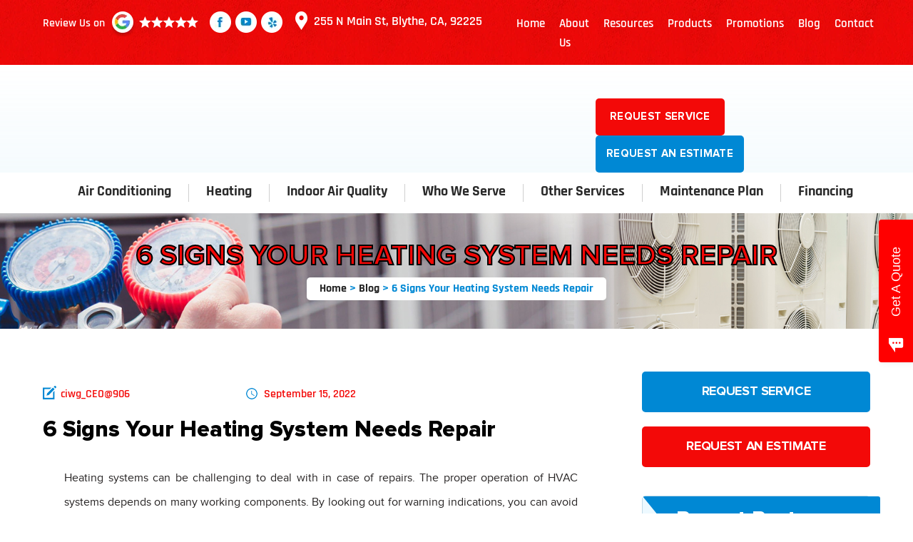

--- FILE ---
content_type: text/html; charset=UTF-8
request_url: https://www.johnsonrefrigeration.com/6-signs-your-heating-system-needs-repair/
body_size: 47670
content:
<!DOCTYPE html>
<html lang="en-US"
 xmlns:fb="http://ogp.me/ns/fb#" prefix="og: https://ogp.me/ns#">
<head><meta name="google-site-verification" content="JZoo8c3eM5yqm7cu_DIQ4X1YpD5IozX3gqGOXG-WqmY" />
<meta charset="UTF-8"><script>if(navigator.userAgent.match(/MSIE|Internet Explorer/i)||navigator.userAgent.match(/Trident\/7\..*?rv:11/i)){var href=document.location.href;if(!href.match(/[?&]nowprocket/)){if(href.indexOf("?")==-1){if(href.indexOf("#")==-1){document.location.href=href+"?nowprocket=1"}else{document.location.href=href.replace("#","?nowprocket=1#")}}else{if(href.indexOf("#")==-1){document.location.href=href+"&nowprocket=1"}else{document.location.href=href.replace("#","&nowprocket=1#")}}}}</script><script>(()=>{class RocketLazyLoadScripts{constructor(){this.v="2.0.4",this.userEvents=["keydown","keyup","mousedown","mouseup","mousemove","mouseover","mouseout","touchmove","touchstart","touchend","touchcancel","wheel","click","dblclick","input"],this.attributeEvents=["onblur","onclick","oncontextmenu","ondblclick","onfocus","onmousedown","onmouseenter","onmouseleave","onmousemove","onmouseout","onmouseover","onmouseup","onmousewheel","onscroll","onsubmit"]}async t(){this.i(),this.o(),/iP(ad|hone)/.test(navigator.userAgent)&&this.h(),this.u(),this.l(this),this.m(),this.k(this),this.p(this),this._(),await Promise.all([this.R(),this.L()]),this.lastBreath=Date.now(),this.S(this),this.P(),this.D(),this.O(),this.M(),await this.C(this.delayedScripts.normal),await this.C(this.delayedScripts.defer),await this.C(this.delayedScripts.async),await this.T(),await this.F(),await this.j(),await this.A(),window.dispatchEvent(new Event("rocket-allScriptsLoaded")),this.everythingLoaded=!0,this.lastTouchEnd&&await new Promise(t=>setTimeout(t,500-Date.now()+this.lastTouchEnd)),this.I(),this.H(),this.U(),this.W()}i(){this.CSPIssue=sessionStorage.getItem("rocketCSPIssue"),document.addEventListener("securitypolicyviolation",t=>{this.CSPIssue||"script-src-elem"!==t.violatedDirective||"data"!==t.blockedURI||(this.CSPIssue=!0,sessionStorage.setItem("rocketCSPIssue",!0))},{isRocket:!0})}o(){window.addEventListener("pageshow",t=>{this.persisted=t.persisted,this.realWindowLoadedFired=!0},{isRocket:!0}),window.addEventListener("pagehide",()=>{this.onFirstUserAction=null},{isRocket:!0})}h(){let t;function e(e){t=e}window.addEventListener("touchstart",e,{isRocket:!0}),window.addEventListener("touchend",function i(o){o.changedTouches[0]&&t.changedTouches[0]&&Math.abs(o.changedTouches[0].pageX-t.changedTouches[0].pageX)<10&&Math.abs(o.changedTouches[0].pageY-t.changedTouches[0].pageY)<10&&o.timeStamp-t.timeStamp<200&&(window.removeEventListener("touchstart",e,{isRocket:!0}),window.removeEventListener("touchend",i,{isRocket:!0}),"INPUT"===o.target.tagName&&"text"===o.target.type||(o.target.dispatchEvent(new TouchEvent("touchend",{target:o.target,bubbles:!0})),o.target.dispatchEvent(new MouseEvent("mouseover",{target:o.target,bubbles:!0})),o.target.dispatchEvent(new PointerEvent("click",{target:o.target,bubbles:!0,cancelable:!0,detail:1,clientX:o.changedTouches[0].clientX,clientY:o.changedTouches[0].clientY})),event.preventDefault()))},{isRocket:!0})}q(t){this.userActionTriggered||("mousemove"!==t.type||this.firstMousemoveIgnored?"keyup"===t.type||"mouseover"===t.type||"mouseout"===t.type||(this.userActionTriggered=!0,this.onFirstUserAction&&this.onFirstUserAction()):this.firstMousemoveIgnored=!0),"click"===t.type&&t.preventDefault(),t.stopPropagation(),t.stopImmediatePropagation(),"touchstart"===this.lastEvent&&"touchend"===t.type&&(this.lastTouchEnd=Date.now()),"click"===t.type&&(this.lastTouchEnd=0),this.lastEvent=t.type,t.composedPath&&t.composedPath()[0].getRootNode()instanceof ShadowRoot&&(t.rocketTarget=t.composedPath()[0]),this.savedUserEvents.push(t)}u(){this.savedUserEvents=[],this.userEventHandler=this.q.bind(this),this.userEvents.forEach(t=>window.addEventListener(t,this.userEventHandler,{passive:!1,isRocket:!0})),document.addEventListener("visibilitychange",this.userEventHandler,{isRocket:!0})}U(){this.userEvents.forEach(t=>window.removeEventListener(t,this.userEventHandler,{passive:!1,isRocket:!0})),document.removeEventListener("visibilitychange",this.userEventHandler,{isRocket:!0}),this.savedUserEvents.forEach(t=>{(t.rocketTarget||t.target).dispatchEvent(new window[t.constructor.name](t.type,t))})}m(){const t="return false",e=Array.from(this.attributeEvents,t=>"data-rocket-"+t),i="["+this.attributeEvents.join("],[")+"]",o="[data-rocket-"+this.attributeEvents.join("],[data-rocket-")+"]",s=(e,i,o)=>{o&&o!==t&&(e.setAttribute("data-rocket-"+i,o),e["rocket"+i]=new Function("event",o),e.setAttribute(i,t))};new MutationObserver(t=>{for(const n of t)"attributes"===n.type&&(n.attributeName.startsWith("data-rocket-")||this.everythingLoaded?n.attributeName.startsWith("data-rocket-")&&this.everythingLoaded&&this.N(n.target,n.attributeName.substring(12)):s(n.target,n.attributeName,n.target.getAttribute(n.attributeName))),"childList"===n.type&&n.addedNodes.forEach(t=>{if(t.nodeType===Node.ELEMENT_NODE)if(this.everythingLoaded)for(const i of[t,...t.querySelectorAll(o)])for(const t of i.getAttributeNames())e.includes(t)&&this.N(i,t.substring(12));else for(const e of[t,...t.querySelectorAll(i)])for(const t of e.getAttributeNames())this.attributeEvents.includes(t)&&s(e,t,e.getAttribute(t))})}).observe(document,{subtree:!0,childList:!0,attributeFilter:[...this.attributeEvents,...e]})}I(){this.attributeEvents.forEach(t=>{document.querySelectorAll("[data-rocket-"+t+"]").forEach(e=>{this.N(e,t)})})}N(t,e){const i=t.getAttribute("data-rocket-"+e);i&&(t.setAttribute(e,i),t.removeAttribute("data-rocket-"+e))}k(t){Object.defineProperty(HTMLElement.prototype,"onclick",{get(){return this.rocketonclick||null},set(e){this.rocketonclick=e,this.setAttribute(t.everythingLoaded?"onclick":"data-rocket-onclick","this.rocketonclick(event)")}})}S(t){function e(e,i){let o=e[i];e[i]=null,Object.defineProperty(e,i,{get:()=>o,set(s){t.everythingLoaded?o=s:e["rocket"+i]=o=s}})}e(document,"onreadystatechange"),e(window,"onload"),e(window,"onpageshow");try{Object.defineProperty(document,"readyState",{get:()=>t.rocketReadyState,set(e){t.rocketReadyState=e},configurable:!0}),document.readyState="loading"}catch(t){console.log("WPRocket DJE readyState conflict, bypassing")}}l(t){this.originalAddEventListener=EventTarget.prototype.addEventListener,this.originalRemoveEventListener=EventTarget.prototype.removeEventListener,this.savedEventListeners=[],EventTarget.prototype.addEventListener=function(e,i,o){o&&o.isRocket||!t.B(e,this)&&!t.userEvents.includes(e)||t.B(e,this)&&!t.userActionTriggered||e.startsWith("rocket-")||t.everythingLoaded?t.originalAddEventListener.call(this,e,i,o):(t.savedEventListeners.push({target:this,remove:!1,type:e,func:i,options:o}),"mouseenter"!==e&&"mouseleave"!==e||t.originalAddEventListener.call(this,e,t.savedUserEvents.push,o))},EventTarget.prototype.removeEventListener=function(e,i,o){o&&o.isRocket||!t.B(e,this)&&!t.userEvents.includes(e)||t.B(e,this)&&!t.userActionTriggered||e.startsWith("rocket-")||t.everythingLoaded?t.originalRemoveEventListener.call(this,e,i,o):t.savedEventListeners.push({target:this,remove:!0,type:e,func:i,options:o})}}J(t,e){this.savedEventListeners=this.savedEventListeners.filter(i=>{let o=i.type,s=i.target||window;return e!==o||t!==s||(this.B(o,s)&&(i.type="rocket-"+o),this.$(i),!1)})}H(){EventTarget.prototype.addEventListener=this.originalAddEventListener,EventTarget.prototype.removeEventListener=this.originalRemoveEventListener,this.savedEventListeners.forEach(t=>this.$(t))}$(t){t.remove?this.originalRemoveEventListener.call(t.target,t.type,t.func,t.options):this.originalAddEventListener.call(t.target,t.type,t.func,t.options)}p(t){let e;function i(e){return t.everythingLoaded?e:e.split(" ").map(t=>"load"===t||t.startsWith("load.")?"rocket-jquery-load":t).join(" ")}function o(o){function s(e){const s=o.fn[e];o.fn[e]=o.fn.init.prototype[e]=function(){return this[0]===window&&t.userActionTriggered&&("string"==typeof arguments[0]||arguments[0]instanceof String?arguments[0]=i(arguments[0]):"object"==typeof arguments[0]&&Object.keys(arguments[0]).forEach(t=>{const e=arguments[0][t];delete arguments[0][t],arguments[0][i(t)]=e})),s.apply(this,arguments),this}}if(o&&o.fn&&!t.allJQueries.includes(o)){const e={DOMContentLoaded:[],"rocket-DOMContentLoaded":[]};for(const t in e)document.addEventListener(t,()=>{e[t].forEach(t=>t())},{isRocket:!0});o.fn.ready=o.fn.init.prototype.ready=function(i){function s(){parseInt(o.fn.jquery)>2?setTimeout(()=>i.bind(document)(o)):i.bind(document)(o)}return"function"==typeof i&&(t.realDomReadyFired?!t.userActionTriggered||t.fauxDomReadyFired?s():e["rocket-DOMContentLoaded"].push(s):e.DOMContentLoaded.push(s)),o([])},s("on"),s("one"),s("off"),t.allJQueries.push(o)}e=o}t.allJQueries=[],o(window.jQuery),Object.defineProperty(window,"jQuery",{get:()=>e,set(t){o(t)}})}P(){const t=new Map;document.write=document.writeln=function(e){const i=document.currentScript,o=document.createRange(),s=i.parentElement;let n=t.get(i);void 0===n&&(n=i.nextSibling,t.set(i,n));const c=document.createDocumentFragment();o.setStart(c,0),c.appendChild(o.createContextualFragment(e)),s.insertBefore(c,n)}}async R(){return new Promise(t=>{this.userActionTriggered?t():this.onFirstUserAction=t})}async L(){return new Promise(t=>{document.addEventListener("DOMContentLoaded",()=>{this.realDomReadyFired=!0,t()},{isRocket:!0})})}async j(){return this.realWindowLoadedFired?Promise.resolve():new Promise(t=>{window.addEventListener("load",t,{isRocket:!0})})}M(){this.pendingScripts=[];this.scriptsMutationObserver=new MutationObserver(t=>{for(const e of t)e.addedNodes.forEach(t=>{"SCRIPT"!==t.tagName||t.noModule||t.isWPRocket||this.pendingScripts.push({script:t,promise:new Promise(e=>{const i=()=>{const i=this.pendingScripts.findIndex(e=>e.script===t);i>=0&&this.pendingScripts.splice(i,1),e()};t.addEventListener("load",i,{isRocket:!0}),t.addEventListener("error",i,{isRocket:!0}),setTimeout(i,1e3)})})})}),this.scriptsMutationObserver.observe(document,{childList:!0,subtree:!0})}async F(){await this.X(),this.pendingScripts.length?(await this.pendingScripts[0].promise,await this.F()):this.scriptsMutationObserver.disconnect()}D(){this.delayedScripts={normal:[],async:[],defer:[]},document.querySelectorAll("script[type$=rocketlazyloadscript]").forEach(t=>{t.hasAttribute("data-rocket-src")?t.hasAttribute("async")&&!1!==t.async?this.delayedScripts.async.push(t):t.hasAttribute("defer")&&!1!==t.defer||"module"===t.getAttribute("data-rocket-type")?this.delayedScripts.defer.push(t):this.delayedScripts.normal.push(t):this.delayedScripts.normal.push(t)})}async _(){await this.L();let t=[];document.querySelectorAll("script[type$=rocketlazyloadscript][data-rocket-src]").forEach(e=>{let i=e.getAttribute("data-rocket-src");if(i&&!i.startsWith("data:")){i.startsWith("//")&&(i=location.protocol+i);try{const o=new URL(i).origin;o!==location.origin&&t.push({src:o,crossOrigin:e.crossOrigin||"module"===e.getAttribute("data-rocket-type")})}catch(t){}}}),t=[...new Map(t.map(t=>[JSON.stringify(t),t])).values()],this.Y(t,"preconnect")}async G(t){if(await this.K(),!0!==t.noModule||!("noModule"in HTMLScriptElement.prototype))return new Promise(e=>{let i;function o(){(i||t).setAttribute("data-rocket-status","executed"),e()}try{if(navigator.userAgent.includes("Firefox/")||""===navigator.vendor||this.CSPIssue)i=document.createElement("script"),[...t.attributes].forEach(t=>{let e=t.nodeName;"type"!==e&&("data-rocket-type"===e&&(e="type"),"data-rocket-src"===e&&(e="src"),i.setAttribute(e,t.nodeValue))}),t.text&&(i.text=t.text),t.nonce&&(i.nonce=t.nonce),i.hasAttribute("src")?(i.addEventListener("load",o,{isRocket:!0}),i.addEventListener("error",()=>{i.setAttribute("data-rocket-status","failed-network"),e()},{isRocket:!0}),setTimeout(()=>{i.isConnected||e()},1)):(i.text=t.text,o()),i.isWPRocket=!0,t.parentNode.replaceChild(i,t);else{const i=t.getAttribute("data-rocket-type"),s=t.getAttribute("data-rocket-src");i?(t.type=i,t.removeAttribute("data-rocket-type")):t.removeAttribute("type"),t.addEventListener("load",o,{isRocket:!0}),t.addEventListener("error",i=>{this.CSPIssue&&i.target.src.startsWith("data:")?(console.log("WPRocket: CSP fallback activated"),t.removeAttribute("src"),this.G(t).then(e)):(t.setAttribute("data-rocket-status","failed-network"),e())},{isRocket:!0}),s?(t.fetchPriority="high",t.removeAttribute("data-rocket-src"),t.src=s):t.src="data:text/javascript;base64,"+window.btoa(unescape(encodeURIComponent(t.text)))}}catch(i){t.setAttribute("data-rocket-status","failed-transform"),e()}});t.setAttribute("data-rocket-status","skipped")}async C(t){const e=t.shift();return e?(e.isConnected&&await this.G(e),this.C(t)):Promise.resolve()}O(){this.Y([...this.delayedScripts.normal,...this.delayedScripts.defer,...this.delayedScripts.async],"preload")}Y(t,e){this.trash=this.trash||[];let i=!0;var o=document.createDocumentFragment();t.forEach(t=>{const s=t.getAttribute&&t.getAttribute("data-rocket-src")||t.src;if(s&&!s.startsWith("data:")){const n=document.createElement("link");n.href=s,n.rel=e,"preconnect"!==e&&(n.as="script",n.fetchPriority=i?"high":"low"),t.getAttribute&&"module"===t.getAttribute("data-rocket-type")&&(n.crossOrigin=!0),t.crossOrigin&&(n.crossOrigin=t.crossOrigin),t.integrity&&(n.integrity=t.integrity),t.nonce&&(n.nonce=t.nonce),o.appendChild(n),this.trash.push(n),i=!1}}),document.head.appendChild(o)}W(){this.trash.forEach(t=>t.remove())}async T(){try{document.readyState="interactive"}catch(t){}this.fauxDomReadyFired=!0;try{await this.K(),this.J(document,"readystatechange"),document.dispatchEvent(new Event("rocket-readystatechange")),await this.K(),document.rocketonreadystatechange&&document.rocketonreadystatechange(),await this.K(),this.J(document,"DOMContentLoaded"),document.dispatchEvent(new Event("rocket-DOMContentLoaded")),await this.K(),this.J(window,"DOMContentLoaded"),window.dispatchEvent(new Event("rocket-DOMContentLoaded"))}catch(t){console.error(t)}}async A(){try{document.readyState="complete"}catch(t){}try{await this.K(),this.J(document,"readystatechange"),document.dispatchEvent(new Event("rocket-readystatechange")),await this.K(),document.rocketonreadystatechange&&document.rocketonreadystatechange(),await this.K(),this.J(window,"load"),window.dispatchEvent(new Event("rocket-load")),await this.K(),window.rocketonload&&window.rocketonload(),await this.K(),this.allJQueries.forEach(t=>t(window).trigger("rocket-jquery-load")),await this.K(),this.J(window,"pageshow");const t=new Event("rocket-pageshow");t.persisted=this.persisted,window.dispatchEvent(t),await this.K(),window.rocketonpageshow&&window.rocketonpageshow({persisted:this.persisted})}catch(t){console.error(t)}}async K(){Date.now()-this.lastBreath>45&&(await this.X(),this.lastBreath=Date.now())}async X(){return document.hidden?new Promise(t=>setTimeout(t)):new Promise(t=>requestAnimationFrame(t))}B(t,e){return e===document&&"readystatechange"===t||(e===document&&"DOMContentLoaded"===t||(e===window&&"DOMContentLoaded"===t||(e===window&&"load"===t||e===window&&"pageshow"===t)))}static run(){(new RocketLazyLoadScripts).t()}}RocketLazyLoadScripts.run()})();</script>
	
<meta name="viewport" content="width=device-width, initial-scale=1">
<link rel="profile" href="https://gmpg.org/xfn/11">

	<style></style>
	
<!-- Search Engine Optimization by Rank Math PRO - https://rankmath.com/ -->
<title>Tips Your Heating System Needs Repair</title>
<link data-rocket-prefetch href="https://fonts.googleapis.com" rel="dns-prefetch">
<link data-rocket-prefetch href="https://stats.wp.com" rel="dns-prefetch">
<link data-rocket-preload as="style" href="https://fonts.googleapis.com/css?family=Open%20Sans%3A400%2C300%2C300italic%2C800italic%2C800%2C700italic%2C700%2C600italic%2C600%2C400italic%7CRoboto%3A400%2C300%2C400italic%2C500%2C500italic%2C700%2C700italic%2C900%2C900italic%7CMontserrat%3A400%2C700%7CRoboto%3A100%2C100i%2C300%2C300i%2C400%2C400i%2C500%2C500i%2C700%2C700i%2C900%2C900i&#038;display=swap" rel="preload">
<link href="https://fonts.googleapis.com/css?family=Open%20Sans%3A400%2C300%2C300italic%2C800italic%2C800%2C700italic%2C700%2C600italic%2C600%2C400italic%7CRoboto%3A400%2C300%2C400italic%2C500%2C500italic%2C700%2C700italic%2C900%2C900italic%7CMontserrat%3A400%2C700%7CRoboto%3A100%2C100i%2C300%2C300i%2C400%2C400i%2C500%2C500i%2C700%2C700i%2C900%2C900i&#038;display=swap" media="print" onload="this.media=&#039;all&#039;" rel="stylesheet">
<style id="wpr-usedcss">img:is([sizes=auto i],[sizes^="auto," i]){contain-intrinsic-size:3000px 1500px}img.emoji{display:inline!important;border:none!important;box-shadow:none!important;height:1em!important;width:1em!important;margin:0 .07em!important;vertical-align:-.1em!important;background:0 0!important;padding:0!important}:root{--wp-admin-theme-color:#3858e9;--wp-admin-theme-color--rgb:56,88,233;--wp-admin-theme-color-darker-10:#2145e6;--wp-admin-theme-color-darker-10--rgb:33,69,230;--wp-admin-theme-color-darker-20:#183ad6;--wp-admin-theme-color-darker-20--rgb:24,58,214;--wp-admin-border-width-focus:2px}:root{--wp-admin-theme-color:#007cba;--wp-admin-theme-color--rgb:0,124,186;--wp-admin-theme-color-darker-10:#006ba1;--wp-admin-theme-color-darker-10--rgb:0,107,161;--wp-admin-theme-color-darker-20:#005a87;--wp-admin-theme-color-darker-20--rgb:0,90,135;--wp-admin-border-width-focus:2px;--wp-block-synced-color:#7a00df;--wp-block-synced-color--rgb:122,0,223;--wp-bound-block-color:var(--wp-block-synced-color)}@media (min-resolution:192dpi){:root{--wp-admin-border-width-focus:1.5px}}:root{--rankmath-wp-adminbar-height:0}:root{--wp--preset--aspect-ratio--square:1;--wp--preset--aspect-ratio--4-3:4/3;--wp--preset--aspect-ratio--3-4:3/4;--wp--preset--aspect-ratio--3-2:3/2;--wp--preset--aspect-ratio--2-3:2/3;--wp--preset--aspect-ratio--16-9:16/9;--wp--preset--aspect-ratio--9-16:9/16;--wp--preset--color--black:#000000;--wp--preset--color--cyan-bluish-gray:#abb8c3;--wp--preset--color--white:#ffffff;--wp--preset--color--pale-pink:#f78da7;--wp--preset--color--vivid-red:#cf2e2e;--wp--preset--color--luminous-vivid-orange:#ff6900;--wp--preset--color--luminous-vivid-amber:#fcb900;--wp--preset--color--light-green-cyan:#7bdcb5;--wp--preset--color--vivid-green-cyan:#00d084;--wp--preset--color--pale-cyan-blue:#8ed1fc;--wp--preset--color--vivid-cyan-blue:#0693e3;--wp--preset--color--vivid-purple:#9b51e0;--wp--preset--gradient--vivid-cyan-blue-to-vivid-purple:linear-gradient(135deg,rgba(6, 147, 227, 1) 0%,rgb(155, 81, 224) 100%);--wp--preset--gradient--light-green-cyan-to-vivid-green-cyan:linear-gradient(135deg,rgb(122, 220, 180) 0%,rgb(0, 208, 130) 100%);--wp--preset--gradient--luminous-vivid-amber-to-luminous-vivid-orange:linear-gradient(135deg,rgba(252, 185, 0, 1) 0%,rgba(255, 105, 0, 1) 100%);--wp--preset--gradient--luminous-vivid-orange-to-vivid-red:linear-gradient(135deg,rgba(255, 105, 0, 1) 0%,rgb(207, 46, 46) 100%);--wp--preset--gradient--very-light-gray-to-cyan-bluish-gray:linear-gradient(135deg,rgb(238, 238, 238) 0%,rgb(169, 184, 195) 100%);--wp--preset--gradient--cool-to-warm-spectrum:linear-gradient(135deg,rgb(74, 234, 220) 0%,rgb(151, 120, 209) 20%,rgb(207, 42, 186) 40%,rgb(238, 44, 130) 60%,rgb(251, 105, 98) 80%,rgb(254, 248, 76) 100%);--wp--preset--gradient--blush-light-purple:linear-gradient(135deg,rgb(255, 206, 236) 0%,rgb(152, 150, 240) 100%);--wp--preset--gradient--blush-bordeaux:linear-gradient(135deg,rgb(254, 205, 165) 0%,rgb(254, 45, 45) 50%,rgb(107, 0, 62) 100%);--wp--preset--gradient--luminous-dusk:linear-gradient(135deg,rgb(255, 203, 112) 0%,rgb(199, 81, 192) 50%,rgb(65, 88, 208) 100%);--wp--preset--gradient--pale-ocean:linear-gradient(135deg,rgb(255, 245, 203) 0%,rgb(182, 227, 212) 50%,rgb(51, 167, 181) 100%);--wp--preset--gradient--electric-grass:linear-gradient(135deg,rgb(202, 248, 128) 0%,rgb(113, 206, 126) 100%);--wp--preset--gradient--midnight:linear-gradient(135deg,rgb(2, 3, 129) 0%,rgb(40, 116, 252) 100%);--wp--preset--font-size--small:13px;--wp--preset--font-size--medium:20px;--wp--preset--font-size--large:36px;--wp--preset--font-size--x-large:42px;--wp--preset--spacing--20:0.44rem;--wp--preset--spacing--30:0.67rem;--wp--preset--spacing--40:1rem;--wp--preset--spacing--50:1.5rem;--wp--preset--spacing--60:2.25rem;--wp--preset--spacing--70:3.38rem;--wp--preset--spacing--80:5.06rem;--wp--preset--shadow--natural:6px 6px 9px rgba(0, 0, 0, .2);--wp--preset--shadow--deep:12px 12px 50px rgba(0, 0, 0, .4);--wp--preset--shadow--sharp:6px 6px 0px rgba(0, 0, 0, .2);--wp--preset--shadow--outlined:6px 6px 0px -3px rgba(255, 255, 255, 1),6px 6px rgba(0, 0, 0, 1);--wp--preset--shadow--crisp:6px 6px 0px rgba(0, 0, 0, 1)}:where(.is-layout-flex){gap:.5em}:where(.is-layout-grid){gap:.5em}:where(.wp-block-post-template.is-layout-flex){gap:1.25em}:where(.wp-block-post-template.is-layout-grid){gap:1.25em}:where(.wp-block-columns.is-layout-flex){gap:2em}:where(.wp-block-columns.is-layout-grid){gap:2em}:root :where(.wp-block-pullquote){font-size:1.5em;line-height:1.6}@font-face{font-display:swap;font-family:Roboto;font-style:normal;font-weight:300;font-stretch:100%;src:url(https://fonts.gstatic.com/s/roboto/v47/KFO7CnqEu92Fr1ME7kSn66aGLdTylUAMa3yUBA.woff2) format('woff2');unicode-range:U+0000-00FF,U+0131,U+0152-0153,U+02BB-02BC,U+02C6,U+02DA,U+02DC,U+0304,U+0308,U+0329,U+2000-206F,U+20AC,U+2122,U+2191,U+2193,U+2212,U+2215,U+FEFF,U+FFFD}@font-face{font-display:swap;font-family:Roboto;font-style:normal;font-weight:400;font-stretch:100%;src:url(https://fonts.gstatic.com/s/roboto/v47/KFO7CnqEu92Fr1ME7kSn66aGLdTylUAMa3yUBA.woff2) format('woff2');unicode-range:U+0000-00FF,U+0131,U+0152-0153,U+02BB-02BC,U+02C6,U+02DA,U+02DC,U+0304,U+0308,U+0329,U+2000-206F,U+20AC,U+2122,U+2191,U+2193,U+2212,U+2215,U+FEFF,U+FFFD}@font-face{font-display:swap;font-family:Roboto;font-style:normal;font-weight:500;font-stretch:100%;src:url(https://fonts.gstatic.com/s/roboto/v47/KFO7CnqEu92Fr1ME7kSn66aGLdTylUAMa3yUBA.woff2) format('woff2');unicode-range:U+0000-00FF,U+0131,U+0152-0153,U+02BB-02BC,U+02C6,U+02DA,U+02DC,U+0304,U+0308,U+0329,U+2000-206F,U+20AC,U+2122,U+2191,U+2193,U+2212,U+2215,U+FEFF,U+FFFD}@font-face{font-display:swap;font-family:Roboto;font-style:normal;font-weight:700;font-stretch:100%;src:url(https://fonts.gstatic.com/s/roboto/v47/KFO7CnqEu92Fr1ME7kSn66aGLdTylUAMa3yUBA.woff2) format('woff2');unicode-range:U+0000-00FF,U+0131,U+0152-0153,U+02BB-02BC,U+02C6,U+02DA,U+02DC,U+0304,U+0308,U+0329,U+2000-206F,U+20AC,U+2122,U+2191,U+2193,U+2212,U+2215,U+FEFF,U+FFFD}@font-face{font-display:swap;font-family:Roboto;font-style:normal;font-weight:900;font-stretch:100%;src:url(https://fonts.gstatic.com/s/roboto/v47/KFO7CnqEu92Fr1ME7kSn66aGLdTylUAMa3yUBA.woff2) format('woff2');unicode-range:U+0000-00FF,U+0131,U+0152-0153,U+02BB-02BC,U+02C6,U+02DA,U+02DC,U+0304,U+0308,U+0329,U+2000-206F,U+20AC,U+2122,U+2191,U+2193,U+2212,U+2215,U+FEFF,U+FFFD}.ci-hvac-container{background:#fff;overflow:hidden;margin:0 auto;padding:10px;margin-top:10px;border-radius:5px}.ci-hvac-container h1,.ci-hvac-container h2,.ci-hvac-container h3,.ci-hvac-container h5{font-family:Montserrat}.ci-inner-wrapper{display:none}.error{color:red;font-size:10px}@font-face{font-display:swap;font-family:Roboto;font-style:normal;font-weight:100;font-stretch:100%;src:url(https://fonts.gstatic.com/s/roboto/v47/KFO7CnqEu92Fr1ME7kSn66aGLdTylUAMa3yUBA.woff2) format('woff2');unicode-range:U+0000-00FF,U+0131,U+0152-0153,U+02BB-02BC,U+02C6,U+02DA,U+02DC,U+0304,U+0308,U+0329,U+2000-206F,U+20AC,U+2122,U+2191,U+2193,U+2212,U+2215,U+FEFF,U+FFFD}.far{font-family:'Font Awesome 5 Free';font-weight:400}@font-face{font-family:'Font Awesome 5 Free';font-style:normal;font-weight:900;font-display:swap;src:url("https://www.johnsonrefrigeration.com/wp-content/plugins/simple-job-board/includes/fonts/fa-solid-900.eot");src:url("https://www.johnsonrefrigeration.com/wp-content/plugins/simple-job-board/includes/fonts/fa-solid-900.eot?#iefix") format("embedded-opentype"),url("https://www.johnsonrefrigeration.com/wp-content/plugins/simple-job-board/includes/fonts/fa-solid-900.woff2") format("woff2"),url("https://www.johnsonrefrigeration.com/wp-content/plugins/simple-job-board/includes/fonts/fa-solid-900.woff") format("woff"),url("https://www.johnsonrefrigeration.com/wp-content/plugins/simple-job-board/includes/fonts/fa-solid-900.ttf") format("truetype"),url("https://www.johnsonrefrigeration.com/wp-content/plugins/simple-job-board/includes/fonts/fa-solid-900.svg#fontawesome") format("svg")}.ui-state-disabled{cursor:default!important;pointer-events:none}.ui-state-focus,.ui-state-hover{border:1px solid #ccc;background:#ededed;font-weight:400;color:#2b2b2b}.ui-state-focus a,.ui-state-focus a:hover,.ui-state-focus a:link,.ui-state-focus a:visited,.ui-state-hover a,.ui-state-hover a:hover,.ui-state-hover a:link,.ui-state-hover a:visited{color:#2b2b2b;text-decoration:none}.ui-state-disabled{opacity:.35;filter:Alpha(Opacity=35);background-image:none}@-ms-viewport{width:device-width}.error{color:red}.content-area{position:relative;width:100%;min-height:1px;padding-right:15px;padding-left:15px}@media (min-width:576px){.content-area{-webkit-box-flex:0;-ms-flex:0 0 100%;flex:0 0 100%;max-width:100%}}@media (min-width:768px){.content-area{-webkit-box-flex:0;-ms-flex:0 0 66.66666667%;flex:0 0 66.66666667%;max-width:66.66666667%}}.widget-area{position:relative;width:100%;min-height:1px;padding-right:15px;padding-left:15px}@media (min-width:576px){.widget-area{-webkit-box-flex:0;-ms-flex:0 0 100%;flex:0 0 100%;max-width:100%}}@media (min-width:768px){.widget-area{-webkit-box-flex:0;-ms-flex:0 0 33.33333333%;flex:0 0 33.33333333%;max-width:33.33333333%}}.sticky{display:block}.post{margin-bottom:4em;padding-bottom:1em}.post-thumbnail{margin-bottom:1em}.entry-meta{font-size:.75rem;margin:.75em 0 2em}.entry-meta span{margin:0 1.5em .4em 0;display:inline-block}.entry-meta span:last-child{margin:0}.entry-meta span a{text-decoration:none;color:#868e96}.entry-meta span a:hover{color:#212529}.widget{margin:0 0 2em}.widget select{max-width:100%}.widget .card-header{font-size:1.25rem}.widget .textwidget{padding:1.25rem}.widget ul{padding-top:.75rem;padding-bottom:.75rem;margin-bottom:0}.site-footer{padding:4rem 0;margin-top:4rem;background-color:#f8f9fa}.site-content{word-break:break-word}iframe,object{max-width:100%}img{height:auto;max-width:100%}.gallery{margin-bottom:1.5em}span.nav-dropdown-arrow{display:none}@media only screen and (max-width:992px){span.nav-dropdown-arrow{position:absolute;display:inline-block;right:0;width:40px;height:35px;background:0 0;border:none;background:#ccc;font-family:"Font Awesome 5 Free";font-weight:600;content:"\f0d7";text-align:center;padding-top:9px;top:0}.nav-link.dropdown-toggle:after{display:none}ul.dropdown-menu>li.menu-item-has-children>a:after{display:none!important}ul#menu-top-menu{background:#ebebeb;padding:10px}ul#menu-top-menu li a{border:none;padding:5px;border-bottom:1px solid #aaa}}.dropdown-menu{margin:0 auto}.dropdown-menu .dropdown-menu{left:100%;top:0}.navbar ul.nav li:hover>ul.dropdown-menu{display:block}.navbar .nav>li>.dropdown-menu::after,.navbar .nav>li>.dropdown-menu::before{display:none}ul.dropdown-menu>li.menu-item-has-children>a:after{position:absolute;display:inline-block;right:8px;background:0 0;border:none;font-family:"Font Awesome 5 Free";font-weight:600;content:"\f0da";text-align:center}.page-inner-heading{padding:1.5em 0;margin-bottom:3em}.page-inner-heading{background:#868d96;padding:1.5em 0;margin-bottom:3em}.top-bar-left .textwidget.custom-html-widget,.top-bar-right .textwidget.custom-html-widget{display:inline}.logo-row .custom-logo-link img{max-width:300px;width:100%}.our-service-layout-2 .card-body{color:#fff;padding:20px 15px;display:none;position:absolute;overflow:hidden;bottom:0;opacity:.8}.our-service-layout-2 .card{border:none}.our-service-layout-2 .card p{font-size:15px}.our-service-layout-2 .container{z-index:999;position:relative}.our-service-layout-3{padding:100px 0;z-index:10}.our-service-layout-3 .card-body{background-color:#2a2e31;color:#fff;padding:20px 15px;display:none;position:absolute;overflow:hidden;opacity:.8;height:100%;width:100%}.our-service-layout-3 .card{border:none}.our-service-layout-3 .card p{font-size:15px}.our-service-layout-3 .container{z-index:999;position:relative}.recent-posts-layout-1 .container{z-index:999;position:relative}.recent-posts-layout-1 #home-page-recent-posts .card{border:none;border-radius:0;background:0 0;color:#fff}.recent-posts-layout-1 #home-page-recent-posts .row{margin:0}.recent-posts-layout-1 #home-page-recent-posts .description{border-top:5px solid #00a0e3;padding:20px 25px;background-color:#3c3f46}.recent-posts-layout-1 #home-page-recent-posts .row{opacity:.9}.recent-posts-layout-1 #home-page-recent-posts .description p{font-size:14px}.recent-posts-layout-1 .dots .owl-dot{display:inline-block}.recent-posts-layout-1 .dots .owl-dot span{background:#fff;border-radius:20px;display:block;height:12px;margin:5px 3px;width:12px}.recent-posts-layout-1 .dots .owl-dot.active span{background:0 0;border:2px solid #fff}.recent-posts-layout-1 .navi .owl-next,.recent-posts-layout-1 .navi .owl-prev{color:#fff;display:inline-block;font-size:40px;cursor:pointer}.recent-posts-layout-1 .navi .dots{display:inline-block}.recent-posts-layout-2 #home-page-recent-posts .card{border:none;border-radius:0;background:0 0;color:#fff}.recent-posts-layout-2 #home-page-recent-posts .row{margin:0}.recent-posts-layout-2 #home-page-recent-posts .description{border-bottom:7px solid #bcbdbd;background-color:#3c3f46;transition:.25s}.recent-posts-layout-2 #home-page-recent-posts .card:hover .description{border-bottom-color:#1c8cbb}.recent-posts-layout-2 #home-page-recent-posts .description p{padding:30px 25px 0}.recent-posts-layout-2 #home-page-recent-posts .description{padding:30px 0}.recent-posts-layout-2 #home-page-recent-posts .description{opacity:.9}.recent-posts-layout-2 #home-page-recent-posts .description p{font-size:14px}.recent-posts-layout-2 #home-page-recent-posts .description a{font-weight:300}.recent-posts-layout-2 #home-page-recent-posts .owl-nav{font-size:50px;color:#fff;text-align:center}.recent-posts-layout-2 #home-page-recent-posts .owl-nav div{display:inline-block}.recent-posts-layout-2 #home-page-recent-posts .card .description{position:relative}.recent-posts-layout-2 #home-page-recent-posts .card .description:after{content:"";position:absolute;top:0;left:0;right:0;bottom:0;border-top:32px solid transparent;border-left:9px solid transparent;border-bottom:8px solid #3c3f46;border-right:9px solid transparent;margin:-40px auto 0;height:0;width:0}.recent-posts-layout-2 .dots .owl-dot{display:inline-block}.recent-posts-layout-2 .dots .owl-dot span{background:#fff;border-radius:20px;display:block;height:12px;margin:5px 3px;width:12px}.recent-posts-layout-2 .dots .owl-dot.active span{background:0 0;border:2px solid #fff}.recent-posts-layout-2 .navi .owl-next,.recent-posts-layout-2 .navi .owl-prev{color:#fff;display:inline-block;font-size:40px;cursor:pointer}.recent-posts-layout-2 .navi .dots{display:inline-block}.promotions-layout-1 .owl-carousel .owl-next,.promotions-layout-1 .owl-carousel .owl-prev{position:absolute;top:50%;transform:translateY(-75%);padding:10px}.promotions-layout-1 .owl-carousel .owl-prev{left:-80px}.promotions-layout-1 .owl-carousel .owl-next{right:-80px}@media(max-width:768px){.promotions-layout-1 .owl-carousel .owl-prev{left:10px;color:#fff!important}.promotions-layout-1 .owl-carousel .owl-next{right:10px;color:#fff!important}}.promotions-layout-2 .container{position:relative}.promotions-layout-2 .dots .owl-dot{display:inline-block}.promotions-layout-2 .dots .owl-dot span{background:#fff;border-radius:20px;display:block;height:12px;margin:5px 3px;width:12px}.promotions-layout-2 .dots .owl-dot.active span{background:0 0;border:2px solid #fff}.promotions-layout-2 .navi .owl-next,.promotions-layout-2 .navi .owl-prev{color:#fff;display:inline-block;font-size:40px;cursor:pointer}.promotions-layout-2 .navi .dots{display:inline-block}.testimonials-layout-1 .dots .owl-dot{display:inline-block}.testimonials-layout-1 .dots .owl-dot span{background:#000;border-radius:20px;display:block;height:12px;margin:5px 3px;width:12px}.testimonials-layout-1 .dots .owl-dot.active span{background:0 0;border:2px solid #000}.testimonials-layout-1 .navi .owl-next,.testimonials-layout-1 .navi .owl-prev{color:#000;display:inline-block;font-size:40px;cursor:pointer}.testimonials-layout-1 .navi .dots{display:inline-block}.testimonials-layout-1 .card{padding:40px 150px;border-radius:0;border:none}@media(max-width:768px){.testimonials-layout-1 .card{padding:40px 30px}}.testimonials-layout-2 .dots .owl-dot{display:inline-block}.testimonials-layout-2 .dots .owl-dot span{background:#000;border-radius:20px;display:block;height:12px;margin:5px 3px;width:12px}.testimonials-layout-2 .dots .owl-dot.active span{background:0 0;border:2px solid #000}.testimonials-layout-2 .navi .owl-next,.testimonials-layout-2 .navi .owl-prev{color:#000;display:inline-block;font-size:40px;cursor:pointer}.testimonials-layout-2 .navi .dots{display:inline-block}.testimonials-layout-2 .card{padding:40px 30px;color:#fff;border-radius:0;border:none}.testimonials-layout-3 .dots .owl-dot{display:inline-block}.testimonials-layout-3 .dots .owl-dot span{background:#000;border-radius:20px;display:block;height:12px;margin:5px 3px;width:12px}.testimonials-layout-3 .dots .owl-dot.active span{background:0 0;border:2px solid #000}.testimonials-layout-3 .navi .owl-next,.testimonials-layout-3 .navi .owl-prev{color:#000;display:inline-block;font-size:40px;cursor:pointer}.testimonials-layout-3 .navi .dots{display:inline-block}.testimonials-layout-3 .card{padding:40px 30px;color:#fff;border-radius:0;border:none}.dropdown-menu{border:none;padding:0;border-radius:0}.top-bar{background:#eee;padding:5px 0}.social-icon a{text-decoration:none;cursor:pointer;color:inherit}.main-menu .dropdown-menu .menu-item a:hover{color:#000!important}.entry-meta{background:#eee;padding:5px;margin:5px 0}.entry-meta span{padding:0 5px;margin:0}#secondary section.widget.card{border-bottom:2px solid #ccc;border-radius:0}.widget_recent_blog small{display:table}.widget-text.wp_widget_plugin_box img{width:100%;height:100%}.widget_recent_blog li{padding-top:15px!important;padding-bottom:15px!important}.top-menu-wrapper a{text-decoration:none;color:#21262a}.top-bar .top-bar-left div,.top-bar .top-bar-right div{display:inline;padding:0;margin:0}.top-bar .top-bar-left p,.top-bar .top-bar-right p{padding:0;margin:0;line-height:1;display:inline-block}.header-box i{width:30px;height:30px;position:absolute;font-size:50px;left:-18px;color:#445b8f;transform:translateX(-100%)}.col.header-box a.btn{display:block;margin-bottom:10px}.col.header-box{line-height:1}.footer-widget-wrapper .textwidget{padding-left:20px;padding-top:30px}.footer-widget-wrapper .textwidget i{position:absolute;transform:translate(-141%,16%);color:#43598e}.footer-bar{background:#000;color:#fff;padding:30px 0}#secondary .widget ul{padding:0;list-style:none}#secondary .widget ul li{margin:0!important;padding:5px 5px 5px 10px;border-bottom:1px solid #eee}#secondary .widget ul li:last-child{border-bottom:2px solid #ddd}nav.navbar.navbar-expand-lg.navbar-light.bg-light.main-menu{padding:0}ul#menu-main-menu li{padding:4px}footer#colophon{margin-top:0}.col.footer-3 a.social-links i{font-size:28px}.col.footer-3 .social-icon{display:block;padding:30px 0}.btn.focus{outline:-webkit-focus-ring-color auto 5px;outline-offset:-2px}a.btn.disabled,fieldset[disabled] a.btn{pointer-events:none}.owl-ornament-style-3 .owl-nav{position:absolute;top:0;left:0;height:100%;width:100%;z-index:-1}.owl-ornament-style-3 .owl-prev{position:absolute;top:50%;left:0;width:50px;background:#ccc;display:inline-block;text-align:center;height:50px;transform:translate(-110%,-50%);font-size:30px}.owl-ornament-style-3 .owl-next{position:absolute;top:50%;left:100%;width:50px;background:#ccc;display:inline-block;text-align:center;height:50px;transform:translate(10%,-50%);font-size:30px}.owl-ornament-style-3 .owl-dots{display:block;text-align:center}.owl-ornament-style-3 .owl-dot{margin-right:10px;width:10px;height:10px;border-radius:50%;display:inline-block;background:#ededed}@media only screen and (max-width:1000px){.owl-ornament-style-3{padding:0 30px!important}.owl-ornament-style-3 .owl-prev{top:30%;width:40px;transform:translate(-30%,-50%)}.owl-ornament-style-3 .owl-next{top:30%;left:100%;width:40px;transform:translate(-70%,-50%)}}.owl-ornament-style-4 .owl-nav{position:absolute;top:-50px;right:0;height:50px;width:50px;z-index:-1}.owl-ornament-style-4 .owl-prev{position:absolute;top:0;left:0;width:25px;display:inline-block;text-align:center;height:35px;font-size:30px;line-height:1}.owl-ornament-style-4 .owl-next{position:absolute;top:0;right:0;width:25px;display:inline-block;text-align:center;height:35px;font-size:30px;line-height:1}.owl-ornament-style-4 .owl-dots{display:block;text-align:center}.owl-ornament-style-4 .owl-dot{margin-right:10px;width:10px;height:10px;border-radius:50%;display:inline-block;background:#ededed}.owl-ornament-style-3 .owl-dot.active{background:#000}@media only screen and (max-width:1000px){.owl-ornament-style-4{padding:0 30px!important}.owl-ornament-style-4 .owl-prev{top:30%;width:40px;transform:translate(-30%,-50%)}.owl-ornament-style-4 .owl-next{top:30%;left:100%;width:40px;transform:translate(-70%,-50%)}}.animated{-webkit-animation-duration:1.5s;-ms-animation-duration:1.5s;-moz-animation-duration:1.5s;-o-animation-duration:1.5s;animation-duration:1.5s}@media screen and (max-width:600px){.carousel-item img{min-width:600px;display:inline-block!important;margin-left:50%;transform:translateX(-50%)}}.top-bar{background-color:#f3f3f3}nav.main-menu{background-color:#252525!important}nav.main-menu .dropdown-menu{background:#252525!important}.site-footer{background-color:#252525}.footer-bar{background-color:#000}.page-inner-heading{background-color:#f3f3f3}.widget-title.card-header{background-color:#fff}section.widget.card{background-color:#fff;border:1px solid #fff}article .entry-content h1,article .entry-content h2,article .entry-content h3,article .entry-content h5{color:#292929}.entry-title a{color:#292929;text-decoration:none}article .entry-content a{color:#0d4d96}article .entry-content a:hover{color:#e51937}article .entry-content p{color:#222}.widget-title.card-header{color:#222}nav.main-menu .menu-item a{color:#fff!important}@font-face{font-family:RajdhaniBold_2;font-display:swap;src:url('https://www.johnsonrefrigeration.com/wp-content/themes/hvac101-child/fonts/RajdhaniBold_2.eot');src:url('https://www.johnsonrefrigeration.com/wp-content/themes/hvac101-child/fonts/RajdhaniBold_2.eot') format('embedded-opentype'),url('https://www.johnsonrefrigeration.com/wp-content/themes/hvac101-child/fonts/RajdhaniBold_2.woff2') format('woff2'),url('https://www.johnsonrefrigeration.com/wp-content/themes/hvac101-child/fonts/RajdhaniBold_2.woff') format('woff'),url('https://www.johnsonrefrigeration.com/wp-content/themes/hvac101-child/fonts/RajdhaniBold_2.ttf') format('truetype'),url('https://www.johnsonrefrigeration.com/wp-content/themes/hvac101-child/fonts/RajdhaniBold_2.svg#RajdhaniBold_2') format('svg')}@font-face{font-family:RajdhaniSemiBold_2;font-display:swap;src:url('https://www.johnsonrefrigeration.com/wp-content/themes/hvac101-child/fonts/RajdhaniSemiBold_2.eot');src:url('https://www.johnsonrefrigeration.com/wp-content/themes/hvac101-child/fonts/RajdhaniSemiBold_2.eot') format('embedded-opentype'),url('https://www.johnsonrefrigeration.com/wp-content/themes/hvac101-child/fonts/RajdhaniSemiBold_2.woff2') format('woff2'),url('https://www.johnsonrefrigeration.com/wp-content/themes/hvac101-child/fonts/RajdhaniSemiBold_2.woff') format('woff'),url('https://www.johnsonrefrigeration.com/wp-content/themes/hvac101-child/fonts/RajdhaniSemiBold_2.ttf') format('truetype'),url('https://www.johnsonrefrigeration.com/wp-content/themes/hvac101-child/fonts/RajdhaniSemiBold_2.svg#RajdhaniSemiBold_2') format('svg')}@font-face{font-family:proximanova_0;font-display:swap;src:url('https://www.johnsonrefrigeration.com/wp-content/themes/hvac101-child/fonts/proximanova_0.eot');src:url('https://www.johnsonrefrigeration.com/wp-content/themes/hvac101-child/fonts/proximanova_0.eot') format('embedded-opentype'),url('https://www.johnsonrefrigeration.com/wp-content/themes/hvac101-child/fonts/proximanova_0.woff2') format('woff2'),url('https://www.johnsonrefrigeration.com/wp-content/themes/hvac101-child/fonts/proximanova_0.woff') format('woff'),url('https://www.johnsonrefrigeration.com/wp-content/themes/hvac101-child/fonts/proximanova_0.ttf') format('truetype'),url('https://www.johnsonrefrigeration.com/wp-content/themes/hvac101-child/fonts/proximanova_0.svg#proximanova_0') format('svg')}@font-face{font-family:ProximaNovaBold_3;font-display:swap;src:url('https://www.johnsonrefrigeration.com/wp-content/themes/hvac101-child/fonts/ProximaNovaBold_3.eot');src:url('https://www.johnsonrefrigeration.com/wp-content/themes/hvac101-child/fonts/ProximaNovaBold_3.eot') format('embedded-opentype'),url('https://www.johnsonrefrigeration.com/wp-content/themes/hvac101-child/fonts/ProximaNovaBold_3.woff2') format('woff2'),url('https://www.johnsonrefrigeration.com/wp-content/themes/hvac101-child/fonts/ProximaNovaBold_3.woff') format('woff'),url('https://www.johnsonrefrigeration.com/wp-content/themes/hvac101-child/fonts/ProximaNovaBold_3.ttf') format('truetype'),url('https://www.johnsonrefrigeration.com/wp-content/themes/hvac101-child/fonts/ProximaNovaBold_3.svg#ProximaNovaBold_3') format('svg')}@font-face{font-family:ProximaNovaExtrabold_2;font-display:swap;src:url('https://www.johnsonrefrigeration.com/wp-content/themes/hvac101-child/fonts/ProximaNovaExtrabold_2.eot');src:url('https://www.johnsonrefrigeration.com/wp-content/themes/hvac101-child/fonts/ProximaNovaExtrabold_2.eot') format('embedded-opentype'),url('https://www.johnsonrefrigeration.com/wp-content/themes/hvac101-child/fonts/ProximaNovaExtrabold_2.woff2') format('woff2'),url('https://www.johnsonrefrigeration.com/wp-content/themes/hvac101-child/fonts/ProximaNovaExtrabold_2.woff') format('woff'),url('https://www.johnsonrefrigeration.com/wp-content/themes/hvac101-child/fonts/ProximaNovaExtrabold_2.ttf') format('truetype'),url('https://www.johnsonrefrigeration.com/wp-content/themes/hvac101-child/fonts/ProximaNovaExtrabold_2.svg#ProximaNovaExtrabold_2') format('svg')}*{box-sizing:border-box}body{font-family:proximanova_0,sans-serif}iframe,img{max-width:100%;border:none}img{height:auto}a:hover{text-decoration:none}h1,h2,h3,h5{font-family:proximanova_0,sans-serif;margin:0 0 20px;padding:0}li,p,ul{font-family:proximanova_0,sans-serif;margin:0 0 10px;padding:0}p{margin:0 0 0 20px}a:focus,a:visited{color:inherit}a:hover{text-decoration:none!important}body .container{max-width:1300px;width:100%;margin:0 auto;padding:0}body .row{display:block;flex-wrap:initial;-ms-flex-wrap:initial;margin:0}.site-header{width:100%;float:left}.nav-switch-mobile{display:none!important}.top-bar .row.d-flex{width:56%;float:left}.top-bar .top-bar-left{padding:0;float:left;max-width:70%;margin:0 40px 0 0}.top-bar .top-bar-right{padding:0;width:22%;float:left}.top-bar .top-bar-right .top_loc a{font-size:18px;line-height:30px;color:#fff;font-family:RajdhaniSemiBold_2;position:relative;padding-left:24px;display:inline-block;width:262px}.top-bar .top-bar-right .top_loc a:hover{color:#292929}.top-bar .top-bar-right .top_loc a:before{position:absolute;content:"";background:url(https://www.johnsonrefrigeration.com/wp-content/themes/hvac101-child/images/sprites.webp) -307px -8px no-repeat;width:17px;height:26px;top:0;left:0}.site-header .top-bar .widget-title{float:left;font-family:RajdhaniSemiBold_2;font-size:16px;font-weight:400;color:#fff;line-height:24px;margin:5px 5px 0 0}.site-header .top-bar .social-icon{float:left;width:auto;padding:0}.site-header .top-bar .social-icon a.social_gbl{width:122px;height:35px;background-position:-6px -7px;margin:0 15px 0 5px}.site-header .top-bar .social-icon a.social_gbl:hover{margin-top:0}.site-header .top-bar .social-icon a i{display:none}.site-header .top-bar .social-icon a{float:left;width:30px;height:30px;background:url(https://www.johnsonrefrigeration.com/wp-content/themes/hvac101-child/images/sprites.webp) left top no-repeat;margin:0 6px 0 0;transition:1s}.site-header .top-bar .social-icon a:hover{margin-top:-5px}.site-header .top-bar .social-icon .social_facebook{background-position:-145px -7px}.site-header .top-bar .social-icon .social_yelp{background-position:-181px -7px}.site-header .top-bar .social-icon a.social_youtube{background-position:-217px -7px}.logo-row .logo_top{float:left;position:relative;margin-left:-50px}.logo-row{padding:7px 0 0;float:left;width:100%;background:#fff;background:-moz-linear-gradient(top,#fff 0,rgba(235,247,252,.5) 100%);background:-webkit-gradient(left top,left bottom,color-stop(0,#fff),color-stop(100%,rgba(235,247,252,.5)));background:-webkit-linear-gradient(top,#fff 0,rgba(235,247,252,.5) 100%);background:-o-linear-gradient(top,#fff 0,rgba(235,247,252,.5) 100%);background:-ms-linear-gradient(top,#fff 0,rgba(235,247,252,.5) 100%);background:linear-gradient(to bottom,#fff 0,rgba(235,247,252,.5) 100%)}.logo-row .custom-logo-link img{display:block;max-width:100%}.logo-row .top_boxs{float:right;width:73%;padding:40px 0 0}.logo-row .top_boxs .header-box{float:left;padding:0}.logo-row .header-box.box-1{width:460px;margin:0 19px 0 0;display:inline-flex}.logo-row .top_boxs .header-box.box-2{width:440px;float:right}.logo-row .header-box.box-1 img{display:block}.logo-row .top_boxs .header-box.box-2 a{display:inline-block;font-size:16px;line-height:27px;letter-spacing:.32px;font-family:ProximaNovaBold_3;color:#fff;margin:0;background:#f30908;border-radius:5px;padding:16px 29px;text-align:center;text-transform:uppercase;transition:1s;background-image:linear-gradient(to right,#0088d4,#0088d4 50%,transparent 50%,transparent);background-position:100% 0,0 0!important;background-size:200% 100%,200% 100%}.logo-row .top_boxs .header-box.box-2 a.blu_btn{background:#0088d4;margin:0;transition:1s;background-image:linear-gradient(to right,#f30908,#f30908 50%,transparent 50%,transparent);background-position:100% 0,0 0!important;background-size:200% 100%,200% 100%;padding:16px 20px}.logo-row .header-box.box-2 a.blu_btn:hover,.logo-row .header-box.box-2 a:hover{background-position:0,0!important}.top-bar{float:left;width:100%;padding:16px 0;background:url(https://www.johnsonrefrigeration.com/wp-content/themes/hvac101-child/images/patt.webp) top center}.top-menu-wrapper>nav{padding:0}.top-menu-wrapper{float:right;width:44%;padding:0}.top-menu-wrapper #navbarTop ul li{margin:0;float:left;position:relative}.top-menu-wrapper #navbarTop ul li:first-child:after{display:none}.top-menu-wrapper #navbarTop ul.dropdown-menu li{width:100%}.top-menu-wrapper #navbarTop ul li a{font-family:RajdhaniSemiBold_2;font-size:16px;font-weight:400;color:#fff;padding:6px 10px;line-height:normal}.top-menu-wrapper #navbarTop ul.dropdown-menu li:after{display:none}.top-menu-wrapper #navbarTop ul.dropdown-menu li a.dropdown-item:hover,.top-menu-wrapper #navbarTop ul.dropdown-menu li a:focus{background:#f30908;color:#fff;outline:0}.top-menu-wrapper #navbarTop>ul>li>a{font-size:18px;padding:4px 10px 0;line-height:27px;letter-spacing:0;color:#fff}.top-menu-wrapper #navbarTop ul.dropdown-menu li a.dropdown-item{color:#fff}.top-menu-wrapper #navbarTop>ul>li:last-child>a{border:none}.top-menu-wrapper #navbarTop ul li a:hover{color:#232323}.navbar .dropdown-toggle::after{display:none}.top-menu-wrapper .navbar .dropdown-menu{background:#232323;border:none;width:200px;margin:0;border-radius:0}.top-menu-wrapper .navbar .dropdown-menu ul.dropdown-menu{right:auto;left:-200px}.top-menu-wrapper .navbar .dropdown-menu li a:hover,.top-menu-wrapper .navbar li a:active{background:0 0}.top-menu-wrapper #navbarTop>ul>li>a:after{content:'';display:block;width:0;height:1px;background:#232323;transition:width .7s;right:0;bottom:0;border:0}.top-menu-wrapper .navbar li a:active ul.dropdown-menu a.dropdown-item{color:#fff}.top-menu-wrapper #navbarTop>ul>li>a:hover:after{width:100%}.sidenavR{height:100%;overflow-x:hidden;position:fixed;right:0;top:0;transition:.25s;width:0;z-index:1}.slide-nav-wrapper{position:relative;margin-bottom:80px;margin-top:80px}.side-nav-header{width:100%;max-width:250px;height:35px;z-index:10000;background-color:#171c25;position:fixed;top:44px}.side-nav-header .closebtn{display:inline-block;top:40px;left:10px;width:46px;height:36px;background:#33303066;text-align:center;border:1px solid #33303066;color:#fff;line-height:1.2;font-size:30px;z-index:1000000000;padding:0!important;text-decoration:none;transition:.3s}div#nav-slide-right ul{position:relative;padding:0;list-style:none}div#nav-slide-right ul.side-nav-body>li{border-width:1px 0;border-color:#ededed;border-style:solid;position:relative}.sidenavR a{color:#fff;display:block;font-size:15px;padding:8px 8px 7px 15px;text-decoration:none;transition:.3s}.sub-menu li{margin:0}.sub-menu li a{padding:5px 8px 5px 20px;font-size:14px;line-height:16px}.side-nav-footer{visibility:hidden;position:fixed;bottom:0;right:0;width:0;max-width:250px;height:80px;z-index:10000;transition:.25s;background-color:#171c25}span.rslide-li-dropdown-arrow{position:absolute;top:0;right:0;width:46px;height:36px;background:#33303066;text-align:center;display:inline-block;visibility:visible;border:1px solid #33303066;color:#fff;line-height:3;font-size:13px}.sub-menu{display:none}.nav-switch-mobile span.close-nav{font-size:0!important}.nav-switch-mobile{display:none!important;position:absolute;z-index:100;top:10px;right:30px;display:-webkit-box}.nav-switch-mobile span.open-nav{display:inline-block;background:#33303066;border:1px solid #33303066;color:#fff;font-size:30px;padding:0 14px!important}.sidenavR a:hover{color:#000}.slide-nav-wrapper{position:relative;margin-bottom:80px}.side-nav-header{width:100%;max-width:250px;height:35px;z-index:10000}.side-nav-footer{visibility:hidden;position:fixed;bottom:0;right:0;width:0;max-width:250px;height:80px;z-index:10000;transition:.25s}#nav-slide-right.nav-open .side-nav-footer{visibility:visible;width:100%}div#nav-slide-right ul.side-nav-body{position:relative}#nav-slide-right.nav-open{width:250px}div#nav-slide-right ul.side-nav-body>li{margin:0}.side-nav-footer,.sidenavR{background-color:#0088d4!important}body .site-header .navbar-expand-lg>.container{padding:0}.site-header nav.navbar.main-menu{float:left;width:100%;background:#ffff!important;text-align:center}.site-header nav.main-menu.fixed-top{background:#fff!important}.site-header nav.main-menu li{float:none;display:inline-block;margin:0;position:relative;padding:20px 0!important}.site-header nav.main-menu .menu-item:last-child a{border-right:0}.site-header nav.main-menu .menu-item a{font-family:RajdhaniBold_2;font-size:23px;font-weight:400;color:#292929!important;line-height:23px;padding:0 24px;border-right:1px solid #cfcfcf}.site-header nav.main-menu .menu-item a:after{content:'';display:block;width:0;height:2px;background:#0088d4;transition:width .7s;right:0;bottom:0;border:0}.site-header .dropdown-toggle::after,.site-header ul.dropdown-menu>li.menu-item-has-children>a:after{display:none}.site-header nav.main-menu .dropdown-menu{background:#0088d4!important;border-radius:0;border:0;right:0;margin:0 auto;width:220px}.site-header nav.main-menu .dropdown-menu li{margin:0!important;width:100%;padding:0!important}.site-header nav.main-menu .dropdown-menu li:before,.site-header nav.main-menu .dropdown-menu li:last-child:after{background:0 0}.site-header nav.main-menu .dropdown-menu li a{font-size:20px;text-transform:capitalize;padding:5px 10px;line-height:normal;margin:0!important;white-space:normal;text-shadow:none;color:#fff!important;border:0}.site-header nav.main-menu ul#menu-main-menu li .dropdown-menu a:focus,.site-header nav.main-menu ul#menu-main-menu li .dropdown-menu a:hover{color:#292929!important;background:#f30908!important;border:0;outline:0}.site-header nav.main-menu ul#menu-main-menu>li a:hover{color:#0088d4!important}.site-header nav.main-menu .dropdown-toggle::after{margin:0}.site-header nav.main-menu .menu-item a:hover:after{width:100%}.site-header nav.main-menu .menu-item a:hover dropdown-menu a:after,.site-header nav.main-menu ul#menu-main-menu li .dropdown-menu a:hover:after{display:none}.footer-bar,.site-footer{float:left;width:100%}.site-footer{background:#f30908;padding:40px 0}.site-footer .col-md{float:left;width:33.33%;padding:0}.site-footer .col-md .textwidget.custom-html-widget{padding:0}.site-footer .col-md .ft_adr h5{font-size:18px;line-height:27px;font-family:RajdhaniSemiBold_2;color:#fff;margin:0 0 15px;padding-left:28px;position:relative}.site-footer .col-md .ft_adr h5 a{color:#fff}.site-footer .col-md .ft_adr h5 a:hover{color:#232324}.site-footer .col-md .ft_adr h5.contactno{font-family:RajdhaniBold_2;font-size:30px;line-height:30px}.site-footer .col-md .ft_adr h5:before{position:absolute;content:"";background:url(https://www.johnsonrefrigeration.com/wp-content/themes/hvac101-child/images/sprites.webp) no-repeat;width:26px;height:26px;top:0;left:0}.site-footer .col-md .ft_adr h5.address:before{background-position:-13px -104px}.site-footer .col-md .ft_adr h5.contactno:before{background-position:-12px -144px}.site-footer .col-md .ft_adr h5.emailus:before{background-position:-12px -188px}.site-footer .col-md.footer-1 img{display:block;margin:0 0 10px}.site-footer .col-md.footer-1 .social-icon a{float:left;width:30px;height:30px;background:url(https://www.johnsonrefrigeration.com/wp-content/themes/hvac101-child/images/sprites.webp) left top no-repeat;margin:0 6px 0 0;transition:1s}.site-footer .col-md.footer-1 .social-icon .social_facebook{background-position:-145px -7px}.site-footer .col-md.footer-1 .social-icon .social_yelp{background-position:-181px -7px}.site-footer .col-md.footer-1 .social-icon .social_youtube{background-position:-217px -7px}.site-footer .col-md.footer-1 .social-icon .social_gbl{display:none}.site-footer i.fab{display:none}.site-footer .col-md.footer-1 .social-icon{margin:20px 0 0 30px;float:left;width:100%}.site-footer .col-md.footer-2{text-align:center}.site-footer .col-md.footer-2 .social-icon a{display:none}.site-footer .col-md.footer-2 .social-icon .social_gbl{width:122px;height:34px;background:url(https://www.johnsonrefrigeration.com/wp-content/themes/hvac101-child/images/sprites.webp) left top no-repeat;background-position:-6px -7px;margin:0 15px 20px 90px;transition:1s;display:inline-block}.site-footer .col-md.footer-2 .social-icon .social_gbl:before{position:absolute;content:"Review Us on";font-size:16px;line-height:24px;color:#fff;font-family:RajdhaniSemiBold_2;left:66px;top:5px}.site-footer .col-md.footer-2 h2.widgettitle{font-size:30px;line-height:36px;letter-spacing:.6px;text-align:center;color:#fff;font-family:RajdhaniBold_2;margin:0 0 20px}.site-footer .col-md.footer-2 img{margin:0 0 28px}.site-footer .col-md.footer-2 img{display:inline-block}.site-footer .finan a{font-size:16px;line-height:27px;letter-spacing:.32px;color:#fff;font-family:ProximaNovaBold_3;display:inline-block;text-transform:uppercase;background:#0088d4;padding:17px 30px;border-radius:5px;transition:1s;background-image:linear-gradient(to right,#fff,#fff 50%,transparent 50%,transparent);background-position:100% 0,0 0!important;background-size:200% 100%,200% 100%}.site-footer .finan a:hover{background-position:0,0!important;color:#0088d4}.site-footer .col-md.footer-3{text-align:right}.site-footer .col-md.footer-3 img{-webkit-box-shadow:0 0 5px 0 rgba(0,0,0,.75);-moz-box-shadow:0 0 5px 0 rgba(0,0,0,.75);box-shadow:0 0 5px 0 rgba(0,0,0,.75)}.site-footer .col-md.footer-1 .social-icon a:hover{margin-top:-5px}.footer-bar{background:#f30908;padding:0 0 30px}.footer-bar .row{border-top:1px solid #f75a59;padding:30px 0 0}.footer-bar .col-sm{font-size:18px;line-height:27px;font-family:RajdhaniSemiBold_2;color:#fff;width:auto;display:inline-block;padding:0;margin:0 52px 0 0}.footer-bar .col-sm a{color:#fff}.footer-bar .col-sm a:hover{color:#232324}.home .site-content{padding:0}.site-content{float:left;width:100%;padding:0 0 60px}.site-content .page-inner-heading{background:url(https://www.johnsonrefrigeration.com/wp-content/themes/hvac101-child/images/inner_banner.jpg) center top no-repeat;background-size:cover;padding:60px 20px;text-align:center;position:relative;width:100%;margin:0 0 80px;border-radius:0}.page-inner-heading h1{font-size:48px;font-weight:400;color:#f20807;line-height:48px;margin:0 0 10px;text-transform:uppercase;font-family:ProximaNovaBold_3;-webkit-text-stroke:black;-webkit-text-stroke-width:2px}.page-inner-heading #hvac101-breadcrumbs{font-size:18px;color:#0088d4;line-height:24px;font-family:RajdhaniBold_2;display:inline-block;background-color:#fff;padding:6px 18px;border-radius:5px}.page-inner-heading #hvac101-breadcrumbs a{color:#232323;text-decoration:none}.site-content .content-area{float:left;width:71%;max-width:900px;padding:0}.site-content .widget-area{float:right;width:32%;max-width:350px;padding:0}.content-area .entry-content h1,.content-area .entry-content h2{font-family:ProximaNovaExtrabold_2;color:#000;margin-bottom:10px;text-transform:capitalize}.content-area .entry-content h3{font-family:ProximaNovaExtrabold_2;color:#000;margin-bottom:20px;text-transform:capitalize}.content-area .entry-content h5{font-family:ProximaNovaExtrabold_2;color:#e90418;margin-bottom:15px}.content-area .entry-content h1{font-size:40px;line-height:44px}.content-area .entry-content h2{font-size:36px;line-height:46px}.content-area .entry-content h3{font-size:30px;line-height:40px}.content-area .entry-content h5{font-size:28px;line-height:28px}.content-area .entry-content a{line-height:inherit;color:#f30908}.content-area .entry-content a:hover{color:#0088d4}.content-area .entry-content p{font-family:proximanova_0;font-size:16px;font-weight:400;color:#272424;line-height:34px;margin-bottom:20px}.content-area .entry-content ul{margin:0 0 20px 20px}.content-area .entry-content li{font-size:16px;font-weight:400;color:#272424;line-height:30px;margin-bottom:20px;position:relative;list-style:none;padding-left:20px}.content-area .entry-content li:before{content:"";width:6px;height:6px;position:absolute;left:0;top:8px;border-radius:100%;background:#000}.content-area .entry-content li a{color:#272424}.content-area .entry-content li a:hover{color:#f30908}#secondary section.widget.card{margin-bottom:40px;background:#edf9ff;text-align:center;border-radius:5px;margin-bottom:40px;font-family:proximanova_0;text-transform:uppercase;border:1px solid #c0dae8}#secondary section.widget.card:first-child{padding:0;border:0;background:0 0;height:auto;box-shadow:none}.widget-area .widget .textwidget{padding:0}.site-content .widget .sd_btns{display:inline-block;width:100%}.site-content .widget .sd_btns a{display:inline-block;text-transform:uppercase;font-family:ProximaNovaBold_3;font-size:18px;line-height:27px;color:#fff;text-align:center;padding:15px 20px;width:100%;border-radius:5px;transition:1s;letter-spacing:-.36px;margin-bottom:20px;background:#0088d4;transition:1s;background-image:linear-gradient(to right,#f30908,#f30908 50%,transparent 50%,transparent);background-position:100% 0,0 0!important;background-size:200% 100%,200% 100%}.site-content .widget .sd_btns a:hover{background-position:0,0!important}.site-content .widget .sd_btns a.bl_btn{margin:0;background:#f30908;background-image:linear-gradient(to right,#0088d4,#0088d4 50%,transparent 50%,transparent);background-position:100% 0,0 0!important;background-size:200% 100%,200% 100%}.site-content .widget .sd_btns a.bl_btn:hover{background-position:0,0!important}#secondary section.widget.card.widget_nav_menu{position:relative;background:#fff5f5;border:1px solid #fae2e2}#secondary section.widget .widget-title.card-header{font-family:ProximaNovaExtrabold_2;font-size:36px;font-weight:400;color:#fff;line-height:54px;padding:12px 15px 12px 47px;text-transform:capitalize;text-align:left;background:#0088d4;border:0;position:relative;margin:0 -15px 0 0}#secondary section.widget.card.widget_nav_menu .widget-title.card-header{background:#f30908}#secondary section.widget .widget-title.card-header:before{-webkit-clip-path:polygon(0 0,0 100%,100% 50%);clip-path:polygon(0 0,0 100%,100% 50%);background:#edf9ff;position:absolute;content:"";width:26px;height:100%;left:0;top:0}#secondary section.widget.card.widget_nav_menu .widget-title.card-header:before{background:#fff5f5}#secondary section.widget .widget-title.card-header:after{position:absolute;content:"";right:0;bottom:0;-webkit-clip-path:polygon(0 0,0 100%,100% 1%);clip-path:polygon(0 0,0 100%,100% 1%);background:#0070ae;width:15px;height:12px;right:0;bottom:-12px}#secondary section.widget.card.widget_nav_menu .widget-title.card-header:after{background:#c60202}#secondary section.widget .menu{padding:24px 0 20px;margin:0}#secondary section.widget .menu li{padding:10px 28px;border:none;text-align:left}#secondary section.widget .menu li a{font-size:20px;font-family:RajdhaniSemiBold_2;font-weight:400;color:#292929;line-height:30px;padding-left:18px;position:relative;text-transform:capitalize}#secondary section.widget .menu li a:hover{color:#f30908}#secondary section.widget .menu li a:before{content:"";background:#0088d4;width:6px;height:6px;position:absolute;left:0;top:8px;border-radius:100%}#secondary section.widget.widget_recent_blog ul{padding:0}#secondary section.widget.widget_recent_blog ul li{padding:20px 25px;border-bottom:1px solid rgba(0,136,212,.2)}#secondary section.widget.widget_recent_blog ul:last-child li{border-bottom:0}#secondary section.widget.widget_recent_blog ul li .col-12{padding:0}#secondary section.widget.widget_recent_blog ul li a{font-size:16px;font-weight:400;color:#000;line-height:26px;display:inline-block;width:100%;text-align:left;text-transform:capitalize}#secondary section.widget.widget_recent_blog ul li a small{color:#f30908;font-size:16px;line-height:34px;padding:0 0 0 30px;background:url(https://www.johnsonrefrigeration.com/wp-content/themes/hvac101-child/images/clk-bg.png) left 8px no-repeat}.page .site-content #secondary .widget_recent_blog{display:none}.search .site-content #secondary .widget_recent_blog,.single .site-content #secondary .widget_recent_blog{display:block}.site-main .post_cnt .post{display:inline-block;margin-bottom:0;padding:0;width:100%;background:#f7f7f7}.site-main .post_cnt{float:left;width:100%;margin:0 0 50px}.site-main .post_cnt:nth-child(2n){margin-right:0}.post_cnt .post-thumbnail{margin:0;float:left}.post_cnt .post-thumbnail img{border-radius:5px!important}.post_cnt .entry-header .entry-title{font-size:26px;height:40px;font-weight:400;color:#1d2643;line-height:40px;margin-bottom:15px;font-family:ProximaNovaBold_3;text-transform:capitalize;overflow:hidden}.site-main .entry-header .entry-title a{color:inherit}.post_cnt .entry-meta{background:0 0;padding:0;margin:0 0 10px}.post_cnt .entry-meta h5{font-size:16px;font-weight:400;color:#f30908;line-height:24px;padding-left:25px;display:inline-block;font-family:RajdhaniSemiBold_2}.post_cnt .entry-meta .meta_author{background:url(https://www.johnsonrefrigeration.com/wp-content/themes/hvac101-child/images/author.png) left 0 no-repeat;margin-right:90px}.post_cnt .entry-meta h5.meta_date{background:url(https://www.johnsonrefrigeration.com/wp-content/themes/hvac101-child/images/clk.png) left 3px no-repeat}.single .site-main .post-thumbnail{text-align:center}.single .site-main .post-thumbnail img{display:inline-block;margin:0 0 30px}.single .site-main .post_cnt{padding:0;width:100%;margin:0;box-shadow:none}.single .site-main .post_cnt .entry-header .entry-title{height:auto;overflow:visible;margin:0 0 20px;border-radius:0!important;font-size:36px;line-height:46px;color:#000;font-family:ProximaNovaExtrabold_2}.single .site-main article{padding:0;margin-bottom:20px}.single .post_cnt .entry-meta h5{margin-right:160px}.single .page-inner-heading h1{font-size:40px;width:100%}.social_share{width:100%;display:inline-block;text-align:center}.social_share a{font-size:16px;display:inline-block;background:#0095d1;color:#fff;padding:10px 20px}.social_share a:hover{color:#fff;text-decoration:none!important}.social_share .fa{margin-right:5px}.social_share .icon_facebook{background:#38559c}.social_share .icon_twitter{background:#00a9f2}.social_share .icon_gplus{background:#e14929}.social_share .icon_facebook .fa-facebook{text-indent:-9999px;background:url(https://www.johnsonrefrigeration.com/wp-content/themes/hvac101-child/images/share_fb.png) left top no-repeat;width:28px;height:22px;margin:0}.social_share .icon_twitter .fa-twitter{text-indent:-9999px;background:url(https://www.johnsonrefrigeration.com/wp-content/themes/hvac101-child/images/share_twit.png) left top no-repeat;width:28px;height:22px;margin:0}.social_share .icon_gplus .fa-google-plus{text-indent:-9999px;background:url(https://www.johnsonrefrigeration.com/wp-content/themes/hvac101-child/images/share_gplus.png) left top no-repeat;width:28px;height:22px;margin:0}.content-area .entry-content #accordion ul{margin:0 0 20px 30px}.entry-content .ci-hvac-container ul{margin:0 0 10px 20px}.entry-content .ci-hvac-container ul li{font-family:proximanova_0;font-size:16px;font-weight:400;color:#111112;line-height:normal;list-style:disc;background:0 0;padding:0}.entry-content .ci-hvac-container ul li:before{display:none}.entry-content .ci-hvac-container p{font-family:proximanova_0;font-size:16px;font-weight:400;color:#111112;line-height:24px}@media (max-width:1500px){.logo-row .top_boxs .header-box.box-2 a{font-size:15px;line-height:20px}.site-header nav.main-menu li{padding:16px 0!important}}@media (max-width:1400px){.logo-row .logo_top{margin-left:-10px}.single .site-main .post-thumbnail img{margin:0 0 20px}body .site-footer .container{max-width:1100px}}@media (max-width:1300px){body .container,body .site-footer .container{max-width:1160px}.logo-row .top_boxs .header-box.box-2{width:385px}.top-bar .top-bar-left{margin:0 12px 0 0}.logo-row .logo_top{margin-left:0;width:30%}.logo-row .top_boxs{width:68%}.logo-row .header-box.box-1{width:385px;margin:0 15px 0 0}.logo-row .top_boxs .header-box.box-2 a{padding:16px 20px}.logo-row .top_boxs .header-box.box-2 a.blu_btn{padding:16px 15px}.site-header nav.main-menu .menu-item a{font-size:20px}.site-content .content-area{max-width:760px}.site-content .widget-area{max-width:320px}.page-inner-heading h1{font-size:38px;line-height:40px}.site-content .page-inner-heading{padding:40px 20px}.page-inner-heading #hvac101-breadcrumbs{font-size:16px;line-height:20px}.site-content .page-inner-heading{margin:0 0 60px}.content-area .entry-content h2,.single .site-main .post_cnt .entry-header .entry-title{font-size:32px;line-height:40px}#secondary section.widget .widget-title.card-header{font-size:30px;line-height:40px}.post_cnt .entry-meta .meta_author{margin-right:20px}.site-footer .col-md.footer-3{text-align:center}.footer-bar{padding:0 0 50px}.top-menu-wrapper #navbarTop>ul>li>a{font-size:17px}}@media (max-width:1199px){body .container,body .site-footer .container{max-width:970px}.top-bar .row.d-flex{width:62%}.top-bar .top-bar-left{margin:0 10px 0 0}.top-menu-wrapper{width:40%}.top-menu-wrapper #navbarTop>ul>li>a{font-size:15px;padding:4px 5px 0}.site-header .top-bar .social-icon a.social_gbl{margin:0 5px}.site-header .top-bar .social-icon a{margin:0 3px 0 0}.top-bar .top-bar-right .top_loc a{font-size:15px;width:222px}.logo-row .logo_top{width:28%}.logo-row .header-box.box-1{width:240px;margin:0 10px 0 0}.logo-row .top_boxs .header-box.box-2 a{font-size:14px;line-height:18px;padding:14px 12px}.logo-row .top_boxs .header-box.box-2 a.blu_btn{padding:14px 10px}.logo-row .top_boxs{padding:30px 0 0}.logo-row .top_boxs .header-box.box-2{width:365px}.site-header nav.main-menu .menu-item a{font-size:18px;line-height:20px;padding:0 16px}.site-footer .col-md .ft_adr h5.contactno{font-size:26px;line-height:26px}.site-footer .finan a{font-size:15px;line-height:20px}.site-header nav.main-menu .dropdown-menu li a{font-size:16px}.top-menu-wrapper #navbarTop ul li a{font-size:14px}.site-footer .col-md.footer-2 .social-icon .social_gbl{margin:0 15px 20px 110px}.site-footer .col-md.footer-2 .social-icon .social_gbl:before{left:50px}.site-content .page-inner-heading{margin:0 0 40px;padding:30px 20px}.page-inner-heading h1{font-size:22px;line-height:28px}.site-content .content-area{width:68%}.site-content .widget-area{width:28%}.site-content .widget .sd_btns a{font-size:18px;padding:12px 10px;margin-bottom:10px}#secondary section.widget.card{margin-bottom:30px}#secondary section.widget .menu li{padding:10px 15px}#secondary section.widget .menu li a:before{top:5px}#secondary section.widget .menu li a{font-size:18px;line-height:24px}.content-area .entry-content h1{font-size:36px;line-height:40px}.content-area .entry-content h2,.single .site-main .post_cnt .entry-header .entry-title{font-size:28px;line-height:30px;margin:0 0 10px}.content-area .entry-content h3{font-size:24px;line-height:30px}#secondary section.widget button#search-form{width:60px;height:50px}#secondary section.widget .widget-title.card-header{font-size:24px;line-height:26px;padding:12px 15px 12px 40px}.site-main .post_cnt{margin:0 0 30px}.post_cnt .entry-meta{margin:0}.post_cnt .entry-header .entry-title{font-size:20px;line-height:26px;height:auto;margin-bottom:10px}.content-area .entry-content p{font-size:15px;line-height:28px}}@media (max-width:991px){body .container,body .site-footer .container{max-width:750px;padding:0 15px}.nav-switch-mobile,div#mobile-nav{display:block!important}.site-header nav.navbar.main-menu,.top-menu-wrapper{display:none}.top-bar{text-align:center;background:#ec0a08}.top-bar .row.d-flex{width:100%}.top-bar .top-bar-left{max-width:100%;margin:0;width:100%}.top-bar .top-bar-right{width:100%;text-align:center!important}.logo-row{padding:20px 0;text-align:center;border-bottom:2px solid #0088d4}.logo-row .logo_top{width:100%}.logo-row .custom-logo-link img{display:inline-block;width:300px}.logo-row .top_boxs{width:100%;padding:10px 0 0}.logo-row .header-box.box-1{width:100%;margin:0 0 10px}.logo-row .header-box.box-1 img{display:inline-block;width:250px}.logo-row .top_boxs .header-box.box-2{width:100%}.site-header .top-bar .social-icon a{float:none;display:inline-block}.site-header .top-bar .social-icon{float:none;display:inline-block;vertical-align:middle}.site-header .top-bar .widget-title{float:none;display:inline-block}.site-footer{text-align:center;padding:30px 0}.site-footer .col-md{float:none;display:inline-block;text-align:left;max-width:100%;padding:20px!important;border:1px solid #b26b6b;margin:0 0 5px;width:400px}.site-footer .col-md.footer-2 .social-icon .social_gbl:before{left:85px;top:25px}.site-footer .col-md.footer-3{text-align:center}.footer-bar .col-sm{margin:0}.footer-bar{text-align:center}.footer-bar{padding:0 0 60px}.site-main .post_cnt{width:100%}.content-area .entry-content p{line-height:24px;margin-bottom:10px}.site-content .content-area{width:100%;padding:0 0 30px}.site-content #secondary{float:none;width:100%;max-width:350px;display:block;margin:0 auto;clear:both}.site-content .page-inner-heading{background:#0088d4;padding:20px 10px;margin:0 auto 30px;text-align:center}.page-inner-heading h1{-webkit-text-stroke-width:0px;margin:0}.page-inner-heading #hvac101-breadcrumbs{font-size:16px}#secondary section.widget .widget-title.card-header{font-size:24px}.site-content{padding-bottom:20px}.single .page-inner-heading h1{font-size:20px;line-height:24px;width:100%}.single .site-main .post-thumbnail img{margin:0 0 10px}#secondary section.widget.widget_recent_blog ul li{padding:15px!important}#secondary section.widget.widget_recent_blog ul li a{font-size:16px;line-height:20px;padding:3px 0 0}.single .post_cnt .entry-meta h5{margin-right:90px}}@media (max-width:767px){body .container,body .site-footer .container{max-width:750px;padding:0 10px}.page-inner-heading #hvac101-breadcrumbs{display:none}.content-area .entry-content h1{font-size:30px;line-height:36px}.content-area .entry-content h2,.single .site-main .post_cnt .entry-header .entry-title{font-size:24px;line-height:30px}.content-area .entry-content h3{font-size:22px;line-height:28px}.content-area .entry-content h5{font-size:19px;line-height:26px}.content-area .entry-content li,.content-area .entry-content p{line-height:24px;margin-bottom:10px;font-size:15px}.content-area .entry-content h1,.content-area .entry-content h2,.content-area .entry-content h3,.content-area .entry-content h5{margin-bottom:10px}.site-main .post_cnt .post{width:50%}}@media (max-width:604px){.site-main .post_cnt .post{width:60%}}@media (max-width:568px){.site-header .top-bar .social-icon{width:100%}.single .post_cnt .entry-meta h5{margin-right:30px}}@media (max-width:500px){.nav-switch-mobile{right:10px}.page-inner-heading h1{font-size:18px;letter-spacing:0}.site-content .page-inner-heading{padding:15px 0;margin-bottom:20px}.content-area .entry-content h1{font-size:28px;line-height:32px}.content-area .entry-content h2,.single .site-main .post_cnt .entry-header .entry-title{font-size:20px;line-height:22px}.single .site-main .post_cnt .entry-header .entry-title{font-size:18px;line-height:24px}.content-area .entry-content h3{font-size:21px;line-height:25px}.content-area .entry-content h5{font-size:18px;line-height:22px}.site-main .entry-content p{margin-bottom:10px;line-height:22px;font-size:15px}.content-area .entry-content li{font-size:15px;line-height:20px;margin-bottom:10px}.content-area .entry-content h1,.content-area .entry-content h2,.content-area .entry-content h3,.content-area .entry-content h5{margin-bottom:10px}.site-main .post_cnt .post{width:80%}}@media (max-width:420px){.site-footer .col-md{width:320px}.site-footer .col-md.footer-2 .social-icon .social_gbl:before{left:50px}.social_share a{margin:3px}.social_share{width:150px;display:block;margin:0 auto}.social_share a{width:100%}.content-area .entry-content #accordion ul{margin:0 0 20px 15px}.site-main .post_cnt{width:100%}.single .page-inner-heading h1{font-size:16px;line-height:24px}.site-main .post_cnt .post{width:100%}.top-bar{padding-top:50px}}@media (max-width:375px){.col,.col-12,.col-md,.col-sm{padding:0!important}.logo-row .top_boxs .header-box.box-2 a{width:182px;margin:0 0 5px}.site-content #secondary{max-width:300px}}@media (max-width:320px){.site-footer .col-md{width:280px}.site-footer .col-md .ft_adr h5{font-size:16px;padding-left:27px}.site-footer .col-md.footer-2 .social-icon .social_gbl:before{left:38px}.site-header .top-bar .social-icon a.social_gbl{margin:0}.site-content #secondary{max-width:270px}}.footer-widget-wrapper .textwidget i{color:#008524!important}a.social-links:hover{color:#008524!important}ul#menu-main-menu li a:hover{color:#008524!important}ul#menu-main-menu>li.active{background-color:transparent!important}ul#menu-main-menu>li.active>a:hover{color:#fff!important}.testimonials-layout-1 .dots .owl-dot.active span{background:#e8941a!important;border-color:#e8941a}.testimonials-layout-1 i{color:#e8941a}.side-nav-footer,.side-nav-header,.sidenavR{background-color:#171c25}aside#secondary .widget-title{border-left:3px solid #e8941a}.entry-meta i{color:#e8941a}.fab{font-family:'Font Awesome 5 Brands'}.far{font-weight:400}@font-face{font-display:swap;font-family:'Font Awesome 5 Free';font-style:normal;font-weight:900;src:url(https://use.fontawesome.com/releases/v5.0.2/webfonts/fa-solid-900.eot);src:url(https://use.fontawesome.com/releases/v5.0.2/webfonts/fa-solid-900.eot?#iefix) format("embedded-opentype"),url(https://use.fontawesome.com/releases/v5.0.2/webfonts/fa-solid-900.woff2) format("woff2"),url(https://use.fontawesome.com/releases/v5.0.2/webfonts/fa-solid-900.woff) format("woff"),url(https://use.fontawesome.com/releases/v5.0.2/webfonts/fa-solid-900.ttf) format("truetype"),url(https://use.fontawesome.com/releases/v5.0.2/webfonts/fa-solid-900.svg#fontawesome) format("svg")}.fa,.far{font-family:'Font Awesome 5 Free'}.fa{font-weight:900}:root{--blue:#007bff;--indigo:#6610f2;--purple:#6f42c1;--pink:#e83e8c;--red:#dc3545;--orange:#fd7e14;--yellow:#ffc107;--green:#28a745;--teal:#20c997;--cyan:#17a2b8;--white:#fff;--gray:#6c757d;--gray-dark:#343a40;--primary:#007bff;--secondary:#6c757d;--success:#28a745;--info:#17a2b8;--warning:#ffc107;--danger:#dc3545;--light:#f8f9fa;--dark:#343a40;--breakpoint-xs:0;--breakpoint-sm:576px;--breakpoint-md:768px;--breakpoint-lg:992px;--breakpoint-xl:1200px;--font-family-sans-serif:-apple-system,BlinkMacSystemFont,"Segoe UI",Roboto,"Helvetica Neue",Arial,sans-serif,"Apple Color Emoji","Segoe UI Emoji","Segoe UI Symbol";--font-family-monospace:SFMono-Regular,Menlo,Monaco,Consolas,"Liberation Mono","Courier New",monospace}*,::after,::before{box-sizing:border-box}html{font-family:sans-serif;line-height:1.15;-webkit-text-size-adjust:100%;-ms-text-size-adjust:100%;-ms-overflow-style:scrollbar;-webkit-tap-highlight-color:transparent}article,aside,dialog,footer,header,main,nav,section{display:block}body{margin:0;font-family:-apple-system,BlinkMacSystemFont,"Segoe UI",Roboto,"Helvetica Neue",Arial,sans-serif,"Apple Color Emoji","Segoe UI Emoji","Segoe UI Symbol";font-size:1rem;font-weight:400;line-height:1.5;color:#212529;text-align:left;background-color:#fff}[tabindex="-1"]:focus{outline:0!important}h1,h2,h3,h5{margin-top:0;margin-bottom:.5rem}p{margin-top:0;margin-bottom:1rem}address{margin-bottom:1rem;font-style:normal;line-height:inherit}ul{margin-top:0;margin-bottom:1rem}ul ul{margin-bottom:0}strong{font-weight:bolder}small{font-size:80%}a{color:#007bff;text-decoration:none;background-color:transparent;-webkit-text-decoration-skip:objects}a:hover{color:#0056b3;text-decoration:underline}a:not([href]):not([tabindex]){color:inherit;text-decoration:none}a:not([href]):not([tabindex]):focus,a:not([href]):not([tabindex]):hover{color:inherit;text-decoration:none}a:not([href]):not([tabindex]):focus{outline:0}code{font-family:monospace,monospace;font-size:1em}img{vertical-align:middle;border-style:none}svg:not(:root){overflow:hidden}table{border-collapse:collapse}caption{padding-top:.75rem;padding-bottom:.75rem;color:#6c757d;text-align:left;caption-side:bottom}label{display:inline-block;margin-bottom:.5rem}button{border-radius:0}button:focus{outline:dotted 1px;outline:-webkit-focus-ring-color auto 5px}button,input,optgroup,select,textarea{margin:0;font-family:inherit;font-size:inherit;line-height:inherit}button,input{overflow:visible}button,select{text-transform:none}[type=submit],button,html [type=button]{-webkit-appearance:button}[type=button]::-moz-focus-inner,[type=submit]::-moz-focus-inner,button::-moz-focus-inner{padding:0;border-style:none}input[type=checkbox],input[type=radio]{box-sizing:border-box;padding:0}input[type=date],input[type=datetime-local],input[type=month],input[type=time]{-webkit-appearance:listbox}textarea{overflow:auto;resize:vertical}fieldset{min-width:0;padding:0;margin:0;border:0}legend{display:block;width:100%;max-width:100%;padding:0;margin-bottom:.5rem;font-size:1.5rem;line-height:inherit;color:inherit;white-space:normal}progress{vertical-align:baseline}[type=number]::-webkit-inner-spin-button,[type=number]::-webkit-outer-spin-button{height:auto}[type=search]{outline-offset:-2px;-webkit-appearance:none}[type=search]::-webkit-search-cancel-button,[type=search]::-webkit-search-decoration{-webkit-appearance:none}::-webkit-file-upload-button{font:inherit;-webkit-appearance:button}template{display:none}[hidden]{display:none!important}.h2,h1,h2,h3,h5{margin-bottom:.5rem;font-family:inherit;font-weight:500;line-height:1.2;color:inherit}h1{font-size:2.5rem}.h2,h2{font-size:2rem}h3{font-size:1.75rem}h5{font-size:1.25rem}small{font-size:80%;font-weight:400}code{font-family:SFMono-Regular,Menlo,Monaco,Consolas,"Liberation Mono","Courier New",monospace}code{font-size:87.5%;color:#e83e8c;word-break:break-word}a>code{color:inherit}.container{width:100%;padding-right:15px;padding-left:15px;margin-right:auto;margin-left:auto}@media (min-width:576px){.container{max-width:540px}}@media (min-width:768px){.container{max-width:720px}}@media (min-width:992px){.container{max-width:960px}}@media (min-width:1200px){.container{max-width:1140px}}.row{display:-webkit-box;display:-ms-flexbox;display:flex;-ms-flex-wrap:wrap;flex-wrap:wrap;margin-right:-15px;margin-left:-15px}.col,.col-12,.col-md,.col-sm{position:relative;width:100%;min-height:1px;padding-right:15px;padding-left:15px}.col{-ms-flex-preferred-size:0;flex-basis:0;-webkit-box-flex:1;-ms-flex-positive:1;flex-grow:1;max-width:100%}.col-12{-webkit-box-flex:0;-ms-flex:0 0 100%;flex:0 0 100%;max-width:100%}@media (min-width:576px){.col-sm{-ms-flex-preferred-size:0;flex-basis:0;-webkit-box-flex:1;-ms-flex-positive:1;flex-grow:1;max-width:100%}}@media (min-width:768px){.col-md{-ms-flex-preferred-size:0;flex-basis:0;-webkit-box-flex:1;-ms-flex-positive:1;flex-grow:1;max-width:100%}}.table{width:100%;max-width:100%;margin-bottom:1rem;background-color:transparent}.table tbody+tbody{border-top:2px solid #dee2e6}.table .table{background-color:#fff}.btn{display:inline-block;font-weight:400;text-align:center;white-space:nowrap;vertical-align:middle;-webkit-user-select:none;-moz-user-select:none;-ms-user-select:none;user-select:none;border:1px solid transparent;padding:.375rem .75rem;font-size:1rem;line-height:1.5;border-radius:.25rem;transition:color .15s ease-in-out,background-color .15s ease-in-out,border-color .15s ease-in-out,box-shadow .15s ease-in-out}.btn:focus,.btn:hover{text-decoration:none}.btn.focus,.btn:focus{outline:0;box-shadow:0 0 0 .2rem rgba(0,123,255,.25)}.btn.disabled,.btn:disabled{opacity:.65}.btn:not(:disabled):not(.disabled){cursor:pointer}.btn:not(:disabled):not(.disabled).active,.btn:not(:disabled):not(.disabled):active{background-image:none}a.btn.disabled,fieldset:disabled a.btn{pointer-events:none}.fade{opacity:0;transition:opacity .15s linear}.fade.show{opacity:1}.collapse{display:none}.collapse.show{display:block}tr.collapse.show{display:table-row}tbody.collapse.show{display:table-row-group}.collapsing{position:relative;height:0;overflow:hidden;transition:height .35s ease}.dropdown,.dropup{position:relative}.dropdown-toggle::after{display:inline-block;width:0;height:0;margin-left:.255em;vertical-align:.255em;content:"";border-top:.3em solid;border-right:.3em solid transparent;border-bottom:0;border-left:.3em solid transparent}.dropdown-toggle:empty::after{margin-left:0}.dropdown-menu{position:absolute;top:100%;left:0;z-index:1000;display:none;float:left;min-width:10rem;padding:.5rem 0;margin:.125rem 0 0;font-size:1rem;color:#212529;text-align:left;list-style:none;background-color:#fff;background-clip:padding-box;border:1px solid rgba(0,0,0,.15);border-radius:.25rem}.dropup .dropdown-menu{margin-top:0;margin-bottom:.125rem}.dropup .dropdown-toggle::after{display:inline-block;width:0;height:0;margin-left:.255em;vertical-align:.255em;content:"";border-top:0;border-right:.3em solid transparent;border-bottom:.3em solid;border-left:.3em solid transparent}.dropup .dropdown-toggle:empty::after{margin-left:0}.dropdown-item{display:block;width:100%;padding:.25rem 1.5rem;clear:both;font-weight:400;color:#212529;text-align:inherit;white-space:nowrap;background-color:transparent;border:0}.dropdown-item:focus,.dropdown-item:hover{color:#16181b;text-decoration:none;background-color:#f8f9fa}.dropdown-item.active,.dropdown-item:active{color:#fff;text-decoration:none;background-color:#007bff}.dropdown-item.disabled,.dropdown-item:disabled{color:#6c757d;background-color:transparent}.dropdown-menu.show{display:block}.nav{display:-webkit-box;display:-ms-flexbox;display:flex;-ms-flex-wrap:wrap;flex-wrap:wrap;padding-left:0;margin-bottom:0;list-style:none}.nav-link{display:block;padding:.5rem 1rem}.nav-link:focus,.nav-link:hover{text-decoration:none}.nav-link.disabled{color:#6c757d}.navbar{position:relative;display:-webkit-box;display:-ms-flexbox;display:flex;-ms-flex-wrap:wrap;flex-wrap:wrap;-webkit-box-align:center;-ms-flex-align:center;align-items:center;-webkit-box-pack:justify;-ms-flex-pack:justify;justify-content:space-between;padding:.5rem 1rem}.navbar>.container{display:-webkit-box;display:-ms-flexbox;display:flex;-ms-flex-wrap:wrap;flex-wrap:wrap;-webkit-box-align:center;-ms-flex-align:center;align-items:center;-webkit-box-pack:justify;-ms-flex-pack:justify;justify-content:space-between}.navbar-nav{display:-webkit-box;display:-ms-flexbox;display:flex;-webkit-box-orient:vertical;-webkit-box-direction:normal;-ms-flex-direction:column;flex-direction:column;padding-left:0;margin-bottom:0;list-style:none}.navbar-nav .nav-link{padding-right:0;padding-left:0}.navbar-nav .dropdown-menu{position:static;float:none}.navbar-collapse{-ms-flex-preferred-size:100%;flex-basis:100%;-webkit-box-flex:1;-ms-flex-positive:1;flex-grow:1;-webkit-box-align:center;-ms-flex-align:center;align-items:center}.navbar-toggler{padding:.25rem .75rem;font-size:1.25rem;line-height:1;background-color:transparent;border:1px solid transparent;border-radius:.25rem}.navbar-toggler:focus,.navbar-toggler:hover{text-decoration:none}.navbar-toggler:not(:disabled):not(.disabled){cursor:pointer}.navbar-toggler-icon{display:inline-block;width:1.5em;height:1.5em;vertical-align:middle;content:"";background:center center no-repeat;background-size:100% 100%}@media (max-width:991.98px){.navbar-expand-lg>.container{padding-right:0;padding-left:0}}@media (min-width:992px){.navbar-expand-lg{-webkit-box-orient:horizontal;-webkit-box-direction:normal;-ms-flex-flow:row nowrap;flex-flow:row nowrap;-webkit-box-pack:start;-ms-flex-pack:start;justify-content:flex-start}.navbar-expand-lg .navbar-nav{-webkit-box-orient:horizontal;-webkit-box-direction:normal;-ms-flex-direction:row;flex-direction:row}.navbar-expand-lg .navbar-nav .dropdown-menu{position:absolute}.navbar-expand-lg .navbar-nav .dropdown-menu-right{right:0;left:auto}.navbar-expand-lg .navbar-nav .nav-link{padding-right:.5rem;padding-left:.5rem}.navbar-expand-lg>.container{-ms-flex-wrap:nowrap;flex-wrap:nowrap}.navbar-expand-lg .navbar-collapse{display:-webkit-box!important;display:-ms-flexbox!important;display:flex!important;-ms-flex-preferred-size:auto;flex-basis:auto}.navbar-expand-lg .navbar-toggler{display:none}.navbar-expand-lg .dropup .dropdown-menu{top:auto;bottom:100%}}.navbar-light .navbar-nav .nav-link{color:rgba(0,0,0,.5)}.navbar-light .navbar-nav .nav-link:focus,.navbar-light .navbar-nav .nav-link:hover{color:rgba(0,0,0,.7)}.navbar-light .navbar-nav .nav-link.disabled{color:rgba(0,0,0,.3)}.navbar-light .navbar-nav .active>.nav-link,.navbar-light .navbar-nav .nav-link.active,.navbar-light .navbar-nav .nav-link.show,.navbar-light .navbar-nav .show>.nav-link{color:rgba(0,0,0,.9)}.navbar-light .navbar-toggler{color:rgba(0,0,0,.5);border-color:rgba(0,0,0,.1)}.navbar-light .navbar-toggler-icon{background-image:url("data:image/svg+xml;charset=utf8,%3Csvg viewBox='0 0 30 30' xmlns='http://www.w3.org/2000/svg'%3E%3Cpath stroke='rgba(0, 0, 0, 0.5)' stroke-width='2' stroke-linecap='round' stroke-miterlimit='10' d='M4 7h22M4 15h22M4 23h22'/%3E%3C/svg%3E")}.card{position:relative;display:-webkit-box;display:-ms-flexbox;display:flex;-webkit-box-orient:vertical;-webkit-box-direction:normal;-ms-flex-direction:column;flex-direction:column;min-width:0;word-wrap:break-word;background-color:#fff;background-clip:border-box;border:1px solid rgba(0,0,0,.125);border-radius:.25rem}.card>.list-group:first-child .list-group-item:first-child{border-top-left-radius:.25rem;border-top-right-radius:.25rem}.card>.list-group:last-child .list-group-item:last-child{border-bottom-right-radius:.25rem;border-bottom-left-radius:.25rem}.card-body{-webkit-box-flex:1;-ms-flex:1 1 auto;flex:1 1 auto;padding:1.25rem}.card-header{padding:.75rem 1.25rem;margin-bottom:0;background-color:rgba(0,0,0,.03);border-bottom:1px solid rgba(0,0,0,.125)}.card-header:first-child{border-radius:calc(.25rem - 1px) calc(.25rem - 1px) 0 0}.card-header+.list-group .list-group-item:first-child{border-top:0}.breadcrumb{display:-webkit-box;display:-ms-flexbox;display:flex;-ms-flex-wrap:wrap;flex-wrap:wrap;padding:.75rem 1rem;margin-bottom:1rem;list-style:none;background-color:#e9ecef;border-radius:.25rem}.alert{position:relative;padding:.75rem 1.25rem;margin-bottom:1rem;border:1px solid transparent;border-radius:.25rem}.progress{display:-webkit-box;display:-ms-flexbox;display:flex;height:1rem;overflow:hidden;font-size:.75rem;background-color:#e9ecef;border-radius:.25rem}.list-group{display:-webkit-box;display:-ms-flexbox;display:flex;-webkit-box-orient:vertical;-webkit-box-direction:normal;-ms-flex-direction:column;flex-direction:column;padding-left:0;margin-bottom:0}.list-group-item{position:relative;display:block;padding:.75rem 1.25rem;margin-bottom:-1px;background-color:#fff;border:1px solid rgba(0,0,0,.125)}.list-group-item:first-child{border-top-left-radius:.25rem;border-top-right-radius:.25rem}.list-group-item:last-child{margin-bottom:0;border-bottom-right-radius:.25rem;border-bottom-left-radius:.25rem}.list-group-item:focus,.list-group-item:hover{z-index:1;text-decoration:none}.list-group-item.disabled,.list-group-item:disabled{color:#6c757d;background-color:#fff}.list-group-item.active{z-index:2;color:#fff;background-color:#007bff;border-color:#007bff}.close{float:right;font-size:1.5rem;font-weight:700;line-height:1;color:#000;text-shadow:0 1px 0 #fff;opacity:.5}.close:focus,.close:hover{color:#000;text-decoration:none;opacity:.75}.close:not(:disabled):not(.disabled){cursor:pointer}button.close{padding:0;background-color:transparent;border:0;-webkit-appearance:none}.modal-open{overflow:hidden}.modal{position:fixed;top:0;right:0;bottom:0;left:0;z-index:1050;display:none;overflow:hidden;outline:0}.modal-open .modal{overflow-x:hidden;overflow-y:auto}.modal-dialog{position:relative;width:auto;margin:.5rem;pointer-events:none}.modal.fade .modal-dialog{transition:-webkit-transform .3s ease-out;transition:transform .3s ease-out;transition:transform .3s ease-out,-webkit-transform .3s ease-out;-webkit-transform:translate(0,-25%);transform:translate(0,-25%)}.modal.show .modal-dialog{-webkit-transform:translate(0,0);transform:translate(0,0)}.modal-backdrop{position:fixed;top:0;right:0;bottom:0;left:0;z-index:1040;background-color:#000}.modal-backdrop.fade{opacity:0}.modal-backdrop.show{opacity:.5}.modal-scrollbar-measure{position:absolute;top:-9999px;width:50px;height:50px;overflow:scroll}@media (min-width:576px){.modal-dialog{max-width:500px;margin:1.75rem auto}}.tooltip{position:absolute;z-index:1070;display:block;margin:0;font-family:-apple-system,BlinkMacSystemFont,"Segoe UI",Roboto,"Helvetica Neue",Arial,sans-serif,"Apple Color Emoji","Segoe UI Emoji","Segoe UI Symbol";font-style:normal;font-weight:400;line-height:1.5;text-align:left;text-align:start;text-decoration:none;text-shadow:none;text-transform:none;letter-spacing:normal;word-break:normal;word-spacing:normal;white-space:normal;line-break:auto;font-size:.875rem;word-wrap:break-word;opacity:0}.tooltip.show{opacity:.9}.tooltip .arrow{position:absolute;display:block;width:.8rem;height:.4rem}.tooltip .arrow::before{position:absolute;content:"";border-color:transparent;border-style:solid}.tooltip-inner{max-width:200px;padding:.25rem .5rem;color:#fff;text-align:center;background-color:#000;border-radius:.25rem}.popover{position:absolute;top:0;left:0;z-index:1060;display:block;max-width:276px;font-family:-apple-system,BlinkMacSystemFont,"Segoe UI",Roboto,"Helvetica Neue",Arial,sans-serif,"Apple Color Emoji","Segoe UI Emoji","Segoe UI Symbol";font-style:normal;font-weight:400;line-height:1.5;text-align:left;text-align:start;text-decoration:none;text-shadow:none;text-transform:none;letter-spacing:normal;word-break:normal;word-spacing:normal;white-space:normal;line-break:auto;font-size:.875rem;word-wrap:break-word;background-color:#fff;background-clip:padding-box;border:1px solid rgba(0,0,0,.2);border-radius:.3rem}.popover .arrow{position:absolute;display:block;width:1rem;height:.5rem;margin:0 .3rem}.popover .arrow::after,.popover .arrow::before{position:absolute;display:block;content:"";border-color:transparent;border-style:solid}.popover-header{padding:.5rem .75rem;margin-bottom:0;font-size:1rem;color:inherit;background-color:#f7f7f7;border-bottom:1px solid #ebebeb;border-top-left-radius:calc(.3rem - 1px);border-top-right-radius:calc(.3rem - 1px)}.popover-header:empty{display:none}.popover-body{padding:.5rem .75rem;color:#212529}.carousel{position:relative}.carousel-item{position:relative;display:none;-webkit-box-align:center;-ms-flex-align:center;align-items:center;width:100%;transition:-webkit-transform .6s ease;transition:transform .6s ease;transition:transform .6s ease,-webkit-transform .6s ease;-webkit-backface-visibility:hidden;backface-visibility:hidden;-webkit-perspective:1000px;perspective:1000px}.carousel-item-next,.carousel-item-prev,.carousel-item.active{display:block}.carousel-item-next,.carousel-item-prev{position:absolute;top:0}.carousel-item-next.carousel-item-left,.carousel-item-prev.carousel-item-right{-webkit-transform:translateX(0);transform:translateX(0)}@supports ((-webkit-transform-style:preserve-3d) or (transform-style:preserve-3d)){.carousel-item-next.carousel-item-left,.carousel-item-prev.carousel-item-right{-webkit-transform:translate3d(0,0,0);transform:translate3d(0,0,0)}}.active.carousel-item-right,.carousel-item-next{-webkit-transform:translateX(100%);transform:translateX(100%)}@supports ((-webkit-transform-style:preserve-3d) or (transform-style:preserve-3d)){.active.carousel-item-right,.carousel-item-next{-webkit-transform:translate3d(100%,0,0);transform:translate3d(100%,0,0)}}.active.carousel-item-left,.carousel-item-prev{-webkit-transform:translateX(-100%);transform:translateX(-100%)}@supports ((-webkit-transform-style:preserve-3d) or (transform-style:preserve-3d)){.active.carousel-item-left,.carousel-item-prev{-webkit-transform:translate3d(-100%,0,0);transform:translate3d(-100%,0,0)}}.carousel-indicators{position:absolute;right:0;bottom:10px;left:0;z-index:15;display:-webkit-box;display:-ms-flexbox;display:flex;-webkit-box-pack:center;-ms-flex-pack:center;justify-content:center;padding-left:0;margin-right:15%;margin-left:15%;list-style:none}.carousel-indicators li{position:relative;-webkit-box-flex:0;-ms-flex:0 1 auto;flex:0 1 auto;width:30px;height:3px;margin-right:3px;margin-left:3px;text-indent:-999px;background-color:rgba(255,255,255,.5)}.carousel-indicators li::before{position:absolute;top:-10px;left:0;display:inline-block;width:100%;height:10px;content:""}.carousel-indicators li::after{position:absolute;bottom:-10px;left:0;display:inline-block;width:100%;height:10px;content:""}.carousel-indicators .active{background-color:#fff}.bg-light{background-color:#f8f9fa!important}a.bg-light:focus,a.bg-light:hover,button.bg-light:focus,button.bg-light:hover{background-color:#dae0e5!important}.border{border:1px solid #dee2e6!important}.d-flex{display:-webkit-box!important;display:-ms-flexbox!important;display:flex!important}.justify-content-end{-webkit-box-pack:end!important;-ms-flex-pack:end!important;justify-content:flex-end!important}.align-items-center{-webkit-box-align:center!important;-ms-flex-align:center!important;align-items:center!important}.align-self-end{-ms-flex-item-align:end!important;align-self:flex-end!important}.fixed-top{position:fixed;top:0;right:0;left:0;z-index:1030}@supports ((position:-webkit-sticky) or (position:sticky)){.sticky-top{position:-webkit-sticky;position:sticky;top:0;z-index:1020}}@media (min-width:768px){.ml-md-auto{margin-left:auto!important}}.text-right{text-align:right!important}.text-center{text-align:center!important}.visible{visibility:visible!important}@media print{*,::after,::before{text-shadow:none!important;box-shadow:none!important}a:not(.btn){text-decoration:underline}img,tr{page-break-inside:avoid}h2,h3,p{orphans:3;widows:3}h2,h3{page-break-after:avoid}@page{size:a3}body{min-width:992px!important}.container{min-width:992px!important}.navbar{display:none}.table{border-collapse:collapse!important}}.owl-carousel{display:none;width:100%;-webkit-tap-highlight-color:transparent;position:relative;z-index:1}.owl-carousel .owl-stage{position:relative;-ms-touch-action:pan-Y;-moz-backface-visibility:hidden}.owl-carousel .owl-stage:after{content:".";display:block;clear:both;visibility:hidden;line-height:0;height:0}.owl-carousel .owl-stage-outer{position:relative;overflow:hidden;-webkit-transform:translate3d(0,0,0)}.owl-carousel .owl-item{-webkit-backface-visibility:hidden;-moz-backface-visibility:hidden;-ms-backface-visibility:hidden;-webkit-transform:translate3d(0,0,0);-moz-transform:translate3d(0,0,0);-ms-transform:translate3d(0,0,0)}.owl-carousel .owl-item{position:relative;min-height:1px;float:left;-webkit-backface-visibility:hidden;-webkit-tap-highlight-color:transparent;-webkit-touch-callout:none}.owl-carousel .owl-item img{display:block;width:100%}.owl-carousel .owl-dots.disabled,.owl-carousel .owl-nav.disabled{display:none}.owl-carousel .owl-dot,.owl-carousel .owl-nav .owl-next,.owl-carousel .owl-nav .owl-prev{cursor:pointer;cursor:hand;-webkit-user-select:none;-khtml-user-select:none;-moz-user-select:none;-ms-user-select:none;user-select:none}.owl-carousel.owl-loaded{display:block}.owl-carousel.owl-loading{opacity:0;display:block}.owl-carousel.owl-hidden{opacity:0}.owl-carousel.owl-refresh .owl-item{visibility:hidden}.owl-carousel.owl-drag .owl-item{-webkit-user-select:none;-moz-user-select:none;-ms-user-select:none;user-select:none}.owl-carousel.owl-grab{cursor:move;cursor:grab}.owl-carousel.owl-rtl{direction:rtl}.owl-carousel.owl-rtl .owl-item{float:right}.no-js .owl-carousel{display:block}.owl-carousel .animated{animation-duration:1s;animation-fill-mode:both}.owl-carousel .owl-animated-in{z-index:0}.owl-carousel .owl-animated-out{z-index:1}.owl-carousel .fadeOut{animation-name:fadeOut}.owl-height{transition:height .5s ease-in-out}.owl-carousel .owl-item .owl-lazy{opacity:0;transition:opacity .4s ease}.owl-carousel .owl-item img.owl-lazy{transform-style:preserve-3d}.owl-carousel .owl-video-play-icon{position:absolute;height:80px;width:80px;left:50%;top:50%;margin-left:-40px;margin-top:-40px;background:url("https://www.johnsonrefrigeration.com/wp-content/themes/hvac101/css/owl.video.play.png") no-repeat;cursor:pointer;z-index:1;-webkit-backface-visibility:hidden;transition:transform .1s ease}.owl-carousel .owl-video-play-icon:hover{-ms-transform:scale(1.3,1.3);transform:scale(1.3,1.3)}.owl-carousel .owl-video-playing .owl-video-play-icon{display:none}.owl-carousel .owl-video-frame{position:relative;z-index:1;height:100%;width:100%}.animated{animation-duration:1s;animation-fill-mode:both}@keyframes swing{20%{transform:rotate3d(0,0,1,15deg)}40%{transform:rotate3d(0,0,1,-10deg)}60%{transform:rotate3d(0,0,1,5deg)}80%{transform:rotate3d(0,0,1,-5deg)}to{transform:rotate3d(0,0,1,0deg)}}.swing{transform-origin:top center;animation-name:swing}@keyframes bounceInUp{60%,75%,90%,from,to{animation-timing-function:cubic-bezier(0.215,0.610,0.355,1.000)}from{opacity:0;transform:translate3d(0,3000px,0)}60%{opacity:1;transform:translate3d(0,-20px,0)}75%{transform:translate3d(0,10px,0)}90%{transform:translate3d(0,-5px,0)}to{transform:translate3d(0,0,0)}}.bounceInUp{animation-name:bounceInUp}@keyframes fadeIn{from{opacity:0}to{opacity:1}}.fadeIn{animation-name:fadeIn}@keyframes fadeOut{0%{opacity:1}100%{opacity:0}from{opacity:1}to{opacity:0}}.fadeOut{animation-name:fadeOut}@keyframes flip{from{transform:perspective(400px) rotate3d(0,1,0,-360deg);animation-timing-function:ease-out}40%{transform:perspective(400px) translate3d(0,0,150px) rotate3d(0,1,0,-190deg);animation-timing-function:ease-out}50%{transform:perspective(400px) translate3d(0,0,150px) rotate3d(0,1,0,-170deg);animation-timing-function:ease-in}80%{transform:perspective(400px) scale3d(.95,.95,.95);animation-timing-function:ease-in}to{transform:perspective(400px);animation-timing-function:ease-in}}.animated.flip{-webkit-backface-visibility:visible;backface-visibility:visible;animation-name:flip}@keyframes flipInX{from{transform:perspective(400px) rotate3d(1,0,0,90deg);animation-timing-function:ease-in;opacity:0}40%{transform:perspective(400px) rotate3d(1,0,0,-20deg);animation-timing-function:ease-in}60%{transform:perspective(400px) rotate3d(1,0,0,10deg);opacity:1}80%{transform:perspective(400px) rotate3d(1,0,0,-5deg)}to{transform:perspective(400px)}}.flipInX{-webkit-backface-visibility:visible!important;backface-visibility:visible!important;animation-name:flipInX}[class*=" eicon-"],[class^=eicon]{display:inline-block;font-family:eicons;font-size:inherit;font-weight:400;font-style:normal;font-variant:normal;line-height:1;text-rendering:auto;-webkit-font-smoothing:antialiased;-moz-osx-font-smoothing:grayscale}.eicon-close:before{content:"\e87f"}.elementor-screen-only{position:absolute;top:-10000em;width:1px;height:1px;margin:-1px;padding:0;overflow:hidden;clip:rect(0,0,0,0);border:0}.elementor *,.elementor :after,.elementor :before{box-sizing:border-box}.elementor a{box-shadow:none;text-decoration:none}.elementor img{height:auto;max-width:100%;border:none;border-radius:0;box-shadow:none}.elementor iframe,.elementor object,.elementor video{max-width:100%;width:100%;margin:0;line-height:1;border:none}.elementor .elementor-background-video-container{inset:0;position:absolute;overflow:hidden;z-index:0;direction:ltr}.elementor .elementor-background-video-container{transition:opacity 1s;pointer-events:none}.elementor .elementor-background-video-container.elementor-loading{opacity:0}.elementor .elementor-background-video-embed{max-width:none}.elementor .elementor-background-video-embed,.elementor .elementor-background-video-hosted{position:absolute;top:50%;left:50%;transform:translate(-50%,-50%)}.elementor .elementor-background-slideshow{position:absolute;inset:0;z-index:0}.elementor .elementor-background-slideshow__slide__image{width:100%;height:100%;background-position:center center;background-size:cover}.elementor-element{--flex-direction:initial;--flex-wrap:initial;--justify-content:initial;--align-items:initial;--align-content:initial;--gap:initial;--flex-basis:initial;--flex-grow:initial;--flex-shrink:initial;--order:initial;--align-self:initial;flex-basis:var(--flex-basis);flex-grow:var(--flex-grow);flex-shrink:var(--flex-shrink);order:var(--order);align-self:var(--align-self)}.elementor-element:where(.e-con-full,.elementor-widget){flex-direction:var(--flex-direction);flex-wrap:var(--flex-wrap);justify-content:var(--justify-content);align-items:var(--align-items);align-content:var(--align-content);gap:var(--row-gap) var(--column-gap)}.elementor-invisible{visibility:hidden}.elementor-ken-burns{transition-property:transform;transition-duration:10s;transition-timing-function:linear}.elementor-ken-burns--out{transform:scale(1.3)}.elementor-ken-burns--active{transition-duration:20s}.elementor-ken-burns--active.elementor-ken-burns--out{transform:scale(1)}.elementor-ken-burns--active.elementor-ken-burns--in{transform:scale(1.3)}:root{--page-title-display:block}.elementor-section{position:relative}.elementor-section .elementor-container{display:flex;margin-right:auto;margin-left:auto;position:relative}@media (max-width:1024px){.elementor-section .elementor-container{flex-wrap:wrap}}.elementor-section.elementor-section-stretched{position:relative;width:100%}.elementor-widget-wrap{position:relative;width:100%;flex-wrap:wrap;align-content:flex-start}.elementor:not(.elementor-bc-flex-widget) .elementor-widget-wrap{display:flex}.elementor-widget-wrap>.elementor-element{width:100%}.elementor-widget-wrap.e-swiper-container{width:calc(100% - (var(--e-column-margin-left,0px) + var(--e-column-margin-right,0px)))}.elementor-widget{position:relative}.elementor-widget:not(:last-child){margin-bottom:var(--kit-widget-spacing,20px)}.elementor-column{position:relative;min-height:1px;display:flex}.elementor-column-gap-default>.elementor-column>.elementor-element-populated{padding:10px}@media (min-width:768px){.elementor-column.elementor-col-100{width:100%}}@media (min-width:1025px){#elementor-device-mode:after{content:"desktop"}}@media (min-width:-1){#elementor-device-mode:after{content:"widescreen"}}@media (max-width:-1){#elementor-device-mode:after{content:"laptop"}#elementor-device-mode:after{content:"tablet_extra"}}@media (max-width:1024px){#elementor-device-mode:after{content:"tablet"}}@media (max-width:-1){#elementor-device-mode:after{content:"mobile_extra"}}@media (max-width:767px){.elementor-column{width:100%}#elementor-device-mode:after{content:"mobile"}}@media (prefers-reduced-motion:no-preference){html{scroll-behavior:smooth}}.e-con{--border-radius:0;--border-top-width:0px;--border-right-width:0px;--border-bottom-width:0px;--border-left-width:0px;--border-style:initial;--border-color:initial;--container-widget-width:100%;--container-widget-height:initial;--container-widget-flex-grow:0;--container-widget-align-self:initial;--content-width:min(100%, var(--container-max-width, 1140px));--width:100%;--min-height:initial;--height:auto;--text-align:initial;--margin-top:0px;--margin-right:0px;--margin-bottom:0px;--margin-left:0px;--padding-top:var(--container-default-padding-top, 10px);--padding-right:var(--container-default-padding-right, 10px);--padding-bottom:var(--container-default-padding-bottom, 10px);--padding-left:var(--container-default-padding-left, 10px);--position:relative;--z-index:revert;--overflow:visible;--gap:var(--widgets-spacing, 20px);--row-gap:var(--widgets-spacing-row, 20px);--column-gap:var(--widgets-spacing-column, 20px);--overlay-mix-blend-mode:initial;--overlay-opacity:1;--overlay-transition:0.3s;--e-con-grid-template-columns:repeat(3, 1fr);--e-con-grid-template-rows:repeat(2, 1fr);position:var(--position);width:var(--width);min-width:0;min-height:var(--min-height);height:var(--height);border-radius:var(--border-radius);z-index:var(--z-index);overflow:var(--overflow);transition:background var(--background-transition, .3s),border var(--border-transition, .3s),box-shadow var(--border-transition, .3s),transform var(--e-con-transform-transition-duration, .4s);--flex-wrap-mobile:wrap;margin-block-start:var(--margin-block-start);margin-inline-end:var(--margin-inline-end);margin-block-end:var(--margin-block-end);margin-inline-start:var(--margin-inline-start);padding-inline-start:var(--padding-inline-start);padding-inline-end:var(--padding-inline-end)}.e-con{--margin-block-start:var(--margin-top);--margin-block-end:var(--margin-bottom);--margin-inline-start:var(--margin-left);--margin-inline-end:var(--margin-right);--padding-inline-start:var(--padding-left);--padding-inline-end:var(--padding-right);--padding-block-start:var(--padding-top);--padding-block-end:var(--padding-bottom);--border-block-start-width:var(--border-top-width);--border-block-end-width:var(--border-bottom-width);--border-inline-start-width:var(--border-left-width);--border-inline-end-width:var(--border-right-width)}body.rtl .e-con{--padding-inline-start:var(--padding-right);--padding-inline-end:var(--padding-left);--margin-inline-start:var(--margin-right);--margin-inline-end:var(--margin-left);--border-inline-start-width:var(--border-right-width);--border-inline-end-width:var(--border-left-width)}.e-con>.e-con-inner{text-align:var(--text-align);padding-block-start:var(--padding-block-start);padding-block-end:var(--padding-block-end)}.e-con,.e-con>.e-con-inner{display:var(--display)}.e-con>.e-con-inner{gap:var(--row-gap) var(--column-gap);width:100%;max-width:var(--content-width);margin:0 auto;padding-inline-start:0;padding-inline-end:0;height:100%}:is(.elementor-section-wrap,[data-elementor-id])>.e-con{--margin-left:auto;--margin-right:auto;max-width:min(100%,var(--width))}.e-con .elementor-widget.elementor-widget{margin-block-end:0}.e-con::before,.e-con>.elementor-background-slideshow::before,.e-con>.elementor-motion-effects-container>.elementor-motion-effects-layer::before,:is(.e-con,.e-con > .e-con-inner)>.elementor-background-video-container::before{content:var(--background-overlay);display:block;position:absolute;mix-blend-mode:var(--overlay-mix-blend-mode);opacity:var(--overlay-opacity);transition:var(--overlay-transition, .3s);border-radius:var(--border-radius);border-style:var(--border-style);border-color:var(--border-color);border-block-start-width:var(--border-block-start-width);border-inline-end-width:var(--border-inline-end-width);border-block-end-width:var(--border-block-end-width);border-inline-start-width:var(--border-inline-start-width);top:calc(0px - var(--border-top-width));left:calc(0px - var(--border-left-width));width:max(100% + var(--border-left-width) + var(--border-right-width),100%);height:max(100% + var(--border-top-width) + var(--border-bottom-width),100%)}.e-con::before{transition:background var(--overlay-transition, .3s),border-radius var(--border-transition, .3s),opacity var(--overlay-transition, .3s)}.e-con>.elementor-background-slideshow,:is(.e-con,.e-con > .e-con-inner)>.elementor-background-video-container{border-radius:var(--border-radius);border-style:var(--border-style);border-color:var(--border-color);border-block-start-width:var(--border-block-start-width);border-inline-end-width:var(--border-inline-end-width);border-block-end-width:var(--border-block-end-width);border-inline-start-width:var(--border-inline-start-width);top:calc(0px - var(--border-top-width));left:calc(0px - var(--border-left-width));width:max(100% + var(--border-left-width) + var(--border-right-width),100%);height:max(100% + var(--border-top-width) + var(--border-bottom-width),100%)}:is(.e-con,.e-con > .e-con-inner)>.elementor-background-video-container::before{z-index:1}:is(.e-con,.e-con > .e-con-inner)>.elementor-background-slideshow::before{z-index:2}.e-con .elementor-widget{min-width:0}.e-con .elementor-widget.e-widget-swiper{width:100%}.e-con>.e-con-inner>.elementor-widget>.elementor-widget-container,.e-con>.elementor-widget>.elementor-widget-container{height:100%}.e-con.e-con>.e-con-inner>.elementor-widget,.elementor.elementor .e-con>.elementor-widget{max-width:100%}.e-con .elementor-widget:not(:last-child){--kit-widget-spacing:0px}.elementor-element .elementor-widget-container,.elementor-element:not(:has(.elementor-widget-container)){transition:background .3s,border .3s,border-radius .3s,box-shadow .3s,transform var(--e-transform-transition-duration, 400ms)}.elementor-heading-title{padding:0;margin:0;line-height:1}.animated{animation-duration:1.25s}.animated.reverse{animation-direction:reverse;animation-fill-mode:forwards}@media (prefers-reduced-motion:reduce){.animated{animation:none}}.elementor-kit-15442{--e-global-color-primary:#6EC1E4;--e-global-color-secondary:#54595F;--e-global-color-text:#7A7A7A;--e-global-color-accent:#61CE70;--e-global-color-6df3b151:#4054B2;--e-global-color-3d28ca98:#23A455;--e-global-color-3d99f6a1:#000;--e-global-color-7023eedd:#FFF;--e-global-typography-primary-font-family:"Roboto";--e-global-typography-primary-font-weight:600;--e-global-typography-secondary-font-family:"Roboto Slab";--e-global-typography-secondary-font-weight:400;--e-global-typography-text-font-family:"Roboto";--e-global-typography-text-font-weight:400;--e-global-typography-accent-font-family:"Roboto";--e-global-typography-accent-font-weight:500}.elementor-section.elementor-section-boxed>.elementor-container{max-width:1140px}.e-con{--container-max-width:1140px}.elementor-widget:not(:last-child){margin-block-end:20px}.elementor-element{--widgets-spacing:20px 20px;--widgets-spacing-row:20px;--widgets-spacing-column:20px}h1.entry-title{display:var(--page-title-display)}@media(max-width:1024px){.elementor-section.elementor-section-boxed>.elementor-container{max-width:1024px}.e-con{--container-max-width:1024px}}@media(max-width:767px){.elementor-section.elementor-section-boxed>.elementor-container{max-width:767px}.e-con{--container-max-width:767px}}.fab{font-family:'Font Awesome 5 Brands';font-weight:400}.fa,.fab,.far{-moz-osx-font-smoothing:grayscale;-webkit-font-smoothing:antialiased;display:inline-block;font-style:normal;font-variant:normal;text-rendering:auto;line-height:1}.fa-caret-down:before{content:"\f0d7"}.fa-facebook:before{content:"\f09a"}.fa-facebook-f:before{content:"\f39e"}.fa-google:before{content:"\f1a0"}.fa-google-plus:before{content:"\f2b3"}.fa-twitter:before{content:"\f099"}.fa-yelp:before{content:"\f1e9"}.fa-youtube:before{content:"\f167"}@font-face{font-family:'Font Awesome 5 Free';font-style:normal;font-weight:900;font-display:swap;src:url("https://www.johnsonrefrigeration.com/wp-content/plugins/elementor/assets/lib/font-awesome/webfonts/fa-solid-900.eot");src:url("https://www.johnsonrefrigeration.com/wp-content/plugins/elementor/assets/lib/font-awesome/webfonts/fa-solid-900.eot?#iefix") format("embedded-opentype"),url("https://www.johnsonrefrigeration.com/wp-content/plugins/elementor/assets/lib/font-awesome/webfonts/fa-solid-900.woff2") format("woff2"),url("https://www.johnsonrefrigeration.com/wp-content/plugins/elementor/assets/lib/font-awesome/webfonts/fa-solid-900.woff") format("woff"),url("https://www.johnsonrefrigeration.com/wp-content/plugins/elementor/assets/lib/font-awesome/webfonts/fa-solid-900.ttf") format("truetype"),url("https://www.johnsonrefrigeration.com/wp-content/plugins/elementor/assets/lib/font-awesome/webfonts/fa-solid-900.svg#fontawesome") format("svg")}.fa{font-family:'Font Awesome 5 Free';font-weight:900}.elementor-widget-heading .elementor-heading-title[class*=elementor-size-]>a{color:inherit;font-size:inherit;line-height:inherit}.elementor-widget-text-editor{color:var(--e-global-color-text);font-family:var( --e-global-typography-text-font-family ),Sans-serif;font-weight:var(--e-global-typography-text-font-weight)}.elementor-widget-heading .elementor-heading-title{font-family:var( --e-global-typography-primary-font-family ),Sans-serif;font-weight:var(--e-global-typography-primary-font-weight);color:var(--e-global-color-primary)}@font-face{font-display:swap;font-family:Roboto;font-style:normal;font-weight:200;font-stretch:100%;src:url(https://fonts.gstatic.com/s/roboto/v47/KFO7CnqEu92Fr1ME7kSn66aGLdTylUAMa3yUBA.woff2) format('woff2');unicode-range:U+0000-00FF,U+0131,U+0152-0153,U+02BB-02BC,U+02C6,U+02DA,U+02DC,U+0304,U+0308,U+0329,U+2000-206F,U+20AC,U+2122,U+2191,U+2193,U+2212,U+2215,U+FEFF,U+FFFD}@font-face{font-display:swap;font-family:Roboto;font-style:normal;font-weight:600;font-stretch:100%;src:url(https://fonts.gstatic.com/s/roboto/v47/KFO7CnqEu92Fr1ME7kSn66aGLdTylUAMa3yUBA.woff2) format('woff2');unicode-range:U+0000-00FF,U+0131,U+0152-0153,U+02BB-02BC,U+02C6,U+02DA,U+02DC,U+0304,U+0308,U+0329,U+2000-206F,U+20AC,U+2122,U+2191,U+2193,U+2212,U+2215,U+FEFF,U+FFFD}@font-face{font-display:swap;font-family:Roboto;font-style:normal;font-weight:800;font-stretch:100%;src:url(https://fonts.gstatic.com/s/roboto/v47/KFO7CnqEu92Fr1ME7kSn66aGLdTylUAMa3yUBA.woff2) format('woff2');unicode-range:U+0000-00FF,U+0131,U+0152-0153,U+02BB-02BC,U+02C6,U+02DA,U+02DC,U+0304,U+0308,U+0329,U+2000-206F,U+20AC,U+2122,U+2191,U+2193,U+2212,U+2215,U+FEFF,U+FFFD}img#wpstats{display:none}</style><link rel="preload" data-rocket-preload as="image" href="https://www.johnsonrefrigeration.com/wp-content/themes/hvac101-child/images/inner_banner.jpg" fetchpriority="high">
<meta name="description" content="Read this article to know more about the signs that shows your are in need heating repair. Check out tour website!"/>
<meta name="robots" content="follow, index, max-snippet:-1, max-video-preview:-1, max-image-preview:large"/>
<link rel="canonical" href="https://www.johnsonrefrigeration.com/6-signs-your-heating-system-needs-repair/" />
<meta property="og:locale" content="en_US" />
<meta property="og:type" content="article" />
<meta property="og:title" content="Tips Your Heating System Needs Repair" />
<meta property="og:description" content="Read this article to know more about the signs that shows your are in need heating repair. Check out tour website!" />
<meta property="og:url" content="https://www.johnsonrefrigeration.com/6-signs-your-heating-system-needs-repair/" />
<meta property="og:site_name" content="Johnson Refrigeration Inc" />
<meta property="article:publisher" content="https://www.facebook.com/JRIHVAC/" />
<meta property="article:section" content="Blog" />
<meta property="og:updated_time" content="2023-12-18T06:41:18-07:00" />
<meta property="article:published_time" content="2022-09-15T04:49:33-07:00" />
<meta property="article:modified_time" content="2023-12-18T06:41:18-07:00" />
<meta name="twitter:card" content="summary_large_image" />
<meta name="twitter:title" content="Tips Your Heating System Needs Repair" />
<meta name="twitter:description" content="Read this article to know more about the signs that shows your are in need heating repair. Check out tour website!" />
<meta name="twitter:label1" content="Written by" />
<meta name="twitter:data1" content="ciwg_CEO@906" />
<meta name="twitter:label2" content="Time to read" />
<meta name="twitter:data2" content="3 minutes" />
<script type="application/ld+json" class="rank-math-schema-pro">{"@context":"https://schema.org","@graph":[{"@type":"Place","@id":"https://www.johnsonrefrigeration.com/#place","geo":{"@type":"GeoCoordinates","latitude":"33.6131925","longitude":"-114.5999433"},"hasMap":"https://www.google.com/maps/search/?api=1&amp;query=33.6131925,-114.5999433","address":{"@type":"PostalAddress","streetAddress":"255 N Main St","addressLocality":"Blythe","addressRegion":"CA","postalCode":"92225","addressCountry":"United States"}},{"@type":["HVACBusiness","Organization"],"@id":"https://www.johnsonrefrigeration.com/#organization","name":"Johnson Refrigeration Inc","url":"https://www.johnsonrefrigeration.com","sameAs":["https://www.facebook.com/JRIHVAC/","https://www.yelp.com/biz/johnson-refrigeration-blythe"],"email":"Johnrefriginc@yahoo.com","address":{"@type":"PostalAddress","streetAddress":"255 N Main St","addressLocality":"Blythe","addressRegion":"CA","postalCode":"92225","addressCountry":"United States"},"logo":{"@type":"ImageObject","@id":"https://www.johnsonrefrigeration.com/#logo","url":"https://www.johnsonrefrigeration.com/wp-content/uploads/2019/04/logo.png","contentUrl":"https://www.johnsonrefrigeration.com/wp-content/uploads/2019/04/logo.png","caption":"Johnson Refrigeration Inc","inLanguage":"en-US","width":"368","height":"145"},"priceRange":"$$","openingHours":["Monday,Tuesday,Wednesday,Thursday,Friday 08:00-17:00"],"location":{"@id":"https://www.johnsonrefrigeration.com/#place"},"image":{"@id":"https://www.johnsonrefrigeration.com/#logo"},"telephone":"(760) 922-5124"},{"@type":"WebSite","@id":"https://www.johnsonrefrigeration.com/#website","url":"https://www.johnsonrefrigeration.com","name":"Johnson Refrigeration Inc","publisher":{"@id":"https://www.johnsonrefrigeration.com/#organization"},"inLanguage":"en-US"},{"@type":"ImageObject","@id":"https://www.johnsonrefrigeration.com/wp-content/uploads/2023/09/Johnson-refrigeration.png","url":"https://www.johnsonrefrigeration.com/wp-content/uploads/2023/09/Johnson-refrigeration.png","width":"368","height":"145","caption":"Johnson refrigeration logo","inLanguage":"en-US"},{"@type":"BreadcrumbList","@id":"https://www.johnsonrefrigeration.com/6-signs-your-heating-system-needs-repair/#breadcrumb","itemListElement":[{"@type":"ListItem","position":"1","item":{"@id":"https://www.johnsonrefrigeration.com","name":"Home"}},{"@type":"ListItem","position":"2","item":{"@id":"https://www.johnsonrefrigeration.com/blog/","name":"Blog"}},{"@type":"ListItem","position":"3","item":{"@id":"https://www.johnsonrefrigeration.com/6-signs-your-heating-system-needs-repair/","name":"6 Signs Your Heating System Needs Repair"}}]},{"@type":"WebPage","@id":"https://www.johnsonrefrigeration.com/6-signs-your-heating-system-needs-repair/#webpage","url":"https://www.johnsonrefrigeration.com/6-signs-your-heating-system-needs-repair/","name":"Tips Your Heating System Needs Repair","datePublished":"2022-09-15T04:49:33-07:00","dateModified":"2023-12-18T06:41:18-07:00","isPartOf":{"@id":"https://www.johnsonrefrigeration.com/#website"},"primaryImageOfPage":{"@id":"https://www.johnsonrefrigeration.com/wp-content/uploads/2023/09/Johnson-refrigeration.png"},"inLanguage":"en-US","breadcrumb":{"@id":"https://www.johnsonrefrigeration.com/6-signs-your-heating-system-needs-repair/#breadcrumb"}},{"@type":"Person","@id":"https://www.johnsonrefrigeration.com/6-signs-your-heating-system-needs-repair/#author","name":"ciwg_CEO@906","image":{"@type":"ImageObject","@id":"https://secure.gravatar.com/avatar/8dc758265069ff2bd341c6de18249a79eafce3818d0dccc5a31e0b41c06cdcab?s=96&amp;d=mm&amp;r=g","url":"https://secure.gravatar.com/avatar/8dc758265069ff2bd341c6de18249a79eafce3818d0dccc5a31e0b41c06cdcab?s=96&amp;d=mm&amp;r=g","caption":"ciwg_CEO@906","inLanguage":"en-US"},"worksFor":{"@id":"https://www.johnsonrefrigeration.com/#organization"}},{"@type":"BlogPosting","headline":"Tips Your Heating System Needs Repair","keywords":"Heating System Needs Repair","datePublished":"2022-09-15T04:49:33-07:00","dateModified":"2023-12-18T06:41:18-07:00","articleSection":"Blog","author":{"@id":"https://www.johnsonrefrigeration.com/6-signs-your-heating-system-needs-repair/#author","name":"ciwg_CEO@906"},"publisher":{"@id":"https://www.johnsonrefrigeration.com/#organization"},"description":"Read this article to know more about the signs that shows your are in need heating repair. Check out tour website!","name":"Tips Your Heating System Needs Repair","@id":"https://www.johnsonrefrigeration.com/6-signs-your-heating-system-needs-repair/#richSnippet","isPartOf":{"@id":"https://www.johnsonrefrigeration.com/6-signs-your-heating-system-needs-repair/#webpage"},"image":{"@id":"https://www.johnsonrefrigeration.com/wp-content/uploads/2023/09/Johnson-refrigeration.png"},"inLanguage":"en-US","mainEntityOfPage":{"@id":"https://www.johnsonrefrigeration.com/6-signs-your-heating-system-needs-repair/#webpage"}}]}</script>
<!-- /Rank Math WordPress SEO plugin -->

<link rel='dns-prefetch' href='//ajax.aspnetcdn.com' />
<link rel='dns-prefetch' href='//stats.wp.com' />

<link rel='dns-prefetch' href='//use.fontawesome.com' />
<link href='https://fonts.gstatic.com' crossorigin rel='preconnect' />
<link rel="alternate" type="application/rss+xml" title="Johnson Refrigeration inc. &raquo; Feed" href="https://www.johnsonrefrigeration.com/feed/" />
<link rel="alternate" type="application/rss+xml" title="Johnson Refrigeration inc. &raquo; Comments Feed" href="https://www.johnsonrefrigeration.com/comments/feed/" />
<link rel="alternate" type="application/rss+xml" title="Johnson Refrigeration inc. &raquo; 6 Signs Your Heating System Needs Repair Comments Feed" href="https://www.johnsonrefrigeration.com/6-signs-your-heating-system-needs-repair/feed/" />
<style id='wp-emoji-styles-inline-css' type='text/css'></style>
<style id='classic-theme-styles-inline-css' type='text/css'></style>









<style id='jetpack-sharing-buttons-style-inline-css' type='text/css'></style>
<style id='global-styles-inline-css' type='text/css'></style>










<style id='hvac101-style-inline-css' type='text/css'></style>

<style id='hvac101-child-style-inline-css' type='text/css'></style>














<style id='rocket-lazyload-inline-css' type='text/css'>
.rll-youtube-player{position:relative;padding-bottom:56.23%;height:0;overflow:hidden;max-width:100%;}.rll-youtube-player:focus-within{outline: 2px solid currentColor;outline-offset: 5px;}.rll-youtube-player iframe{position:absolute;top:0;left:0;width:100%;height:100%;z-index:100;background:0 0}.rll-youtube-player img{bottom:0;display:block;left:0;margin:auto;max-width:100%;width:100%;position:absolute;right:0;top:0;border:none;height:auto;-webkit-transition:.4s all;-moz-transition:.4s all;transition:.4s all}.rll-youtube-player img:hover{-webkit-filter:brightness(75%)}.rll-youtube-player .play{height:100%;width:100%;left:0;top:0;position:absolute;background:url(https://www.johnsonrefrigeration.com/wp-content/plugins/wp-rocket/assets/img/youtube.png) no-repeat center;background-color: transparent !important;cursor:pointer;border:none;}
</style>


<script type="rocketlazyloadscript" data-rocket-type="text/javascript" data-rocket-src="https://www.johnsonrefrigeration.com/wp-includes/js/jquery/jquery.js?ver=3.7.1" id="jquery-core-js" data-rocket-defer defer></script>
<script type="rocketlazyloadscript" data-minify="1" data-rocket-type="text/javascript" data-rocket-src="https://www.johnsonrefrigeration.com/wp-content/cache/min/1/wp-includes/js/jquery/jquery-migrate.js?ver=1742525993" id="jquery-migrate-js" data-rocket-defer defer></script>
<script type="rocketlazyloadscript" data-minify="1" data-rocket-type="text/javascript" data-rocket-src="https://www.johnsonrefrigeration.com/wp-content/cache/min/1/ajax/jquery.validate/1.14.0/jquery.validate.js?ver=1742525994" id="jquery_validator_script-js" data-rocket-defer defer></script>
<script type="rocketlazyloadscript" data-minify="1" data-rocket-type="text/javascript" data-rocket-src="https://www.johnsonrefrigeration.com/wp-content/cache/min/1/wp-content/plugins/hvac-troubleshooter-2/js/hvac-troubleshooter-plugin.js?ver=1742525994" id="hvac_troubleshooter_script-js" data-rocket-defer defer></script>
<script type="rocketlazyloadscript" data-minify="1" data-rocket-type="text/javascript" data-rocket-src="https://www.johnsonrefrigeration.com/wp-content/cache/min/1/wp-content/plugins/simple-job-board-email-attachment/public/js/simple-job-board-email-attachment-public.js?ver=1742525994" id="simple-job-board-email-attachment-js" data-rocket-defer defer></script>
<link rel="https://api.w.org/" href="https://www.johnsonrefrigeration.com/wp-json/" /><link rel="alternate" title="JSON" type="application/json" href="https://www.johnsonrefrigeration.com/wp-json/wp/v2/posts/15811" /><link rel="EditURI" type="application/rsd+xml" title="RSD" href="https://www.johnsonrefrigeration.com/xmlrpc.php?rsd" />
<meta name="generator" content="WordPress 6.8.3" />
<link rel='shortlink' href='https://www.johnsonrefrigeration.com/?p=15811' />
<link rel="alternate" title="oEmbed (JSON)" type="application/json+oembed" href="https://www.johnsonrefrigeration.com/wp-json/oembed/1.0/embed?url=https%3A%2F%2Fwww.johnsonrefrigeration.com%2F6-signs-your-heating-system-needs-repair%2F" />
<link rel="alternate" title="oEmbed (XML)" type="text/xml+oembed" href="https://www.johnsonrefrigeration.com/wp-json/oembed/1.0/embed?url=https%3A%2F%2Fwww.johnsonrefrigeration.com%2F6-signs-your-heating-system-needs-repair%2F&#038;format=xml" />
<meta property="fb:app_id" content="1986851148210825"/><meta name="geo.region" content="US-CA" />
<meta name="geo.placename" content="California" />
<meta name="geo.position" content="33.7290063251878, -114.63736478784602" />
<meta name="ICBM" content="33.7290063251878, -114.63736478784602" />

<link rel="preload" href="https://www.johnsonrefrigeration.com/wp-content/uploads/2024/05/logo.webp" as="image" media="(max-width: 480px)">
<link rel="preload" href="https://www.johnsonrefrigeration.com/wp-content/uploads/2024/05/banner.webp" as="image" media="(min-width: 481px)">
<!-- IMPORTANT: Do not place any scripts above this Google Tag Manager (GTM) script. -->
<!-- Google Tag Manager -->
<script type="rocketlazyloadscript">(function(w,d,s,l,i){w[l]=w[l]||[];w[l].push({'gtm.start':
new Date().getTime(),event:'gtm.js'});var f=d.getElementsByTagName(s)[0],
j=d.createElement(s),dl=l!='dataLayer'?'&l='+l:'';j.async=true;j.src=
'https://www.googletagmanager.com/gtm.js?id='+i+dl;f.parentNode.insertBefore(j,f);
})(window,document,'script','dataLayer','GTM-N58J72T');</script>
<!-- End Google Tag Manager -->
<!-- <script type="rocketlazyloadscript" data-rocket-src="//s.ksrndkehqnwntyxlhgto.com/127494.js"></script>
<script type="rocketlazyloadscript">var $wc_load=function(a){return JSON.parse(JSON.stringify(a))},$wc_leads=$wc_leads||{doc:{url:$wc_load(document.URL),ref:$wc_load(document.referrer),search:$wc_load(location.search),hash:$wc_load(location.hash)}};</script> -->            
            <!-- Stream WordPress user activity plugin v4.1.1 -->
	<style>img#wpstats{display:none}</style>
		<link rel="pingback" href="https://www.johnsonrefrigeration.com/xmlrpc.php"><meta name="generator" content="Elementor 3.34.3; features: additional_custom_breakpoints; settings: css_print_method-external, google_font-enabled, font_display-auto">
			<style></style>
			<link rel="icon" href="https://www.johnsonrefrigeration.com/wp-content/uploads/2019/04/fav.png" sizes="32x32" />
<link rel="icon" href="https://www.johnsonrefrigeration.com/wp-content/uploads/2019/04/fav.png" sizes="192x192" />
<link rel="apple-touch-icon" href="https://www.johnsonrefrigeration.com/wp-content/uploads/2019/04/fav.png" />
<meta name="msapplication-TileImage" content="https://www.johnsonrefrigeration.com/wp-content/uploads/2019/04/fav.png" />
		<style type="text/css" id="wp-custom-css"></style>
		<noscript><style id="rocket-lazyload-nojs-css">.rll-youtube-player, [data-lazy-src]{display:none !important;}</style></noscript><!-- Global site tag (gtag.js) - Google Analytics -->
<!-- <script type="rocketlazyloadscript" async data-rocket-src="https://www.googletagmanager.com/gtag/js?id=UA-143927958-1"></script>
<script type="rocketlazyloadscript">
  window.dataLayer = window.dataLayer || [];
  function gtag(){dataLayer.push(arguments);}
  gtag('js', new Date());

  gtag('config', 'UA-143927958-1');
</script>
	<script type="rocketlazyloadscript">
ga(function(tracker) {
  var clientId = tracker.get('clientId');
  var timestamp = new Date().getTime()
  var setClientIdUrl = 'https://www.vcita.com/widgets/tracking/johnsonrefrigeration/set_client_id?client_id=' + clientId + '&timestamp=' + timestamp; 
  var ifrm = document.createElement("iframe");
  ifrm.setAttribute("src", setClientIdUrl);
  ifrm.setAttribute("style", "width:1px;height:1px;position:fixed;bottom:-1px;left:-1px;display:none;");
  document.body.appendChild(ifrm);
});
</script> -->
<!-- Google Tag Manager -->
<!-- <script type="rocketlazyloadscript">(function(w,d,s,l,i){w[l]=w[l]||[];w[l].push({'gtm.start':
new Date().getTime(),event:'gtm.js'});var f=d.getElementsByTagName(s)[0],
j=d.createElement(s),dl=l!='dataLayer'?'&l='+l:'';j.async=true;j.src=
'https://www.googletagmanager.com/gtm.js?id='+i+dl;f.parentNode.insertBefore(j,f);
})(window,document,'script','dataLayer','GTM-N58J72T');</script> -->
<!-- End Google Tag Manager -->
	<!-- Global site tag (gtag.js) - Google Analytics -->
<!-- <script type="rocketlazyloadscript" async data-rocket-src="https://www.googletagmanager.com/gtag/js?id=G-DWHS37D406"></script>
<script type="rocketlazyloadscript">
  window.dataLayer = window.dataLayer || [];
  function gtag(){dataLayer.push(arguments);}
  gtag('js', new Date());

  gtag('config', 'G-DWHS37D406');
</script> -->
<div style="position:fixed;top:calc(50% - 200px);right:0;transition:width 300ms ease-out;width:0;z-index:22222;" data-qa="side_panel"> <a class="typeform-share button" href="https://form.typeform.com/to/y76hM50M?typeform-medium=embed-snippet" data-mode="side_panel" style="box-sizing:border-box;position:absolute;top:300px;width:200px;height:48px;padding:0 20px;margin:0;cursor:pointer;background:#FF0000;border-radius:4px 4px 0px 0px;box-shadow:0px 2px 12px rgba(0, 0, 0, 0.06), 0px 2px 4px rgba(0, 0, 0, 0.08);display:flex;align-items:center;justify-content:flex-start;transform:rotate(-90deg);transform-origin:bottom left;color:white;text-decoration:none;z-index:9999;" data-width="320" data-height="500" target="_blank"> <span class="icon" style="width:32px;position:relative;text-align:center;transform:rotate(90deg) scale(0.85);left:-8px;"> <svg width='24' height='24' viewBox='0 0 24 24' fill='none' xmlns='http://www.w3.org/2000/svg' style="margin-top:10px;"> <path d='M21 0H0V9L10.5743 24V16.5H21C22.6567 16.5 24 15.1567 24 13.5V3C24 1.34325 22.6567 0 21 0ZM7.5 9.75C6.672 9.75 6 9.07875 6 8.25C6 7.42125 6.672 6.75 7.5 6.75C8.328 6.75 9 7.42125 9 8.25C9 9.07875 8.328 9.75 7.5 9.75ZM12.75 9.75C11.922 9.75 11.25 9.07875 11.25 8.25C11.25 7.42125 11.922 6.75 12.75 6.75C13.578 6.75 14.25 7.42125 14.25 8.25C14.25 9.07875 13.578 9.75 12.75 9.75ZM18 9.75C17.172 9.75 16.5 9.07875 16.5 8.25C16.5 7.42125 17.172 6.75 18 6.75C18.828 6.75 19.5 7.42125 19.5 8.25C19.5 9.07875 18.828 9.75 18 9.75Z' fill='white' /> </svg> </span> <span style="text-decoration:none;font-size:18px;font-family:Helvetica,Arial,sans-serif;white-space:nowrap;overflow:hidden;text-overflow:ellipsis;width:100%;text-align:center;-webkit-font-smoothing:antialiased;-moz-osx-font-smoothing:grayscale;"> Get A Quote </span> </a> </div> <script type="rocketlazyloadscript"> (function() { var qs,js,q,s,d=document, gi=d.getElementById, ce=d.createElement, gt=d.getElementsByTagName, id="typef_orm_share", b="https://embed.typeform.com/"; if(!gi.call(d,id)){ js=ce.call(d,"script"); js.id=id; js.src=b+"embed.js"; q=gt.call(d,"script")[0]; q.parentNode.insertBefore(js,q) } })() </script>
	<meta name="generator" content="WP Rocket 3.20.3" data-wpr-features="wpr_remove_unused_css wpr_delay_js wpr_defer_js wpr_minify_js wpr_lazyload_images wpr_lazyload_iframes wpr_preconnect_external_domains wpr_oci wpr_image_dimensions wpr_preload_links wpr_desktop" /></head>

<body class="wp-singular post-template-default single single-post postid-15811 single-format-standard wp-custom-logo wp-theme-hvac101 wp-child-theme-hvac101-child inner-page hvac101-child elementor-default elementor-kit-15442 elementor-page elementor-page-15811">
<!-- IMPORTANT: Do not place any scripts above this Google Tag Manager (GTM) script. -->
<!-- Google Tag Manager (noscript) -->
<noscript><iframe src="https://www.googletagmanager.com/ns.html?id=GTM-N58J72T"
height="0" width="0" style="display:none;visibility:hidden"></iframe></noscript>
<!-- End Google Tag Manager (noscript) --><!-- Google Tag Manager (noscript) -->
<!-- <noscript><iframe src="https://www.googletagmanager.com/ns.html?id=GTM-N58J72T"
height="0" width="0" style="display:none;visibility:hidden"></iframe></noscript> -->
<!-- End Google Tag Manager (noscript) -->

<div  id="page" class="site">
    <div class="nav-switch-mobile">
        <span class="open-nav" style="font-size:30px;cursor:pointer;" onclick="openNavR()">☰</span>
        <span class="close-nav" style="font-size:30px;cursor:pointer; display:none;" onclick="closeNavR()">×</span>
    </div>
	<header  id="masthead" class="site-header" role="banner">
    
		<div  class="top-bar">
			<div  class="container">
				<div class="row align-items-center">
											<div class="top-bar-left">
						<span id="social_media_widget-3" class="widget widget_social_media_widget"><span class="widget-title">Review Us on</span><span class="social-icon">

	<a class="social-links social_gbl" href="https://www.google.com/search?ei=1NzHXN3_NrDZz7sP1LaiyAs&q=johnson+refrigeration+inc++255+N+Main+St%2C+Blythe%2C+CA%2C+92225+in+facebook&oq=johnson+refrigeration+inc++255+N+Main+St%2C+Blythe%2C+CA%2C+92225+in+facebook&gs_l=psy-ab.3...16800.30179..31346...0.0..0.551.2639.0j11j1j1j0j1......0....2j1..gws-wiz.B8b8U9G5R2A#lrd=0x80d13949681db96b:0xcf873ca5153e11d8,3,,," target = "_blank">
	<i class="fab fa-google" aria-hidden="true"></i>
	</a>
	<a class="social-links social_facebook" href="https://www.facebook.com/pages/category/Heating--Ventilating---Air-Conditioning-Service/Johnson-Refrigeration-Inc-319830135337457/" target = "_blank">
	<i class="fab fa-facebook-f" aria-hidden="true"></i>
	</a>
	<a class="social-links social_youtube" href="https://www.youtube.com/channel/UC_vpRMNerpCe5ST0XnWO_Bw" target = "_blank">
	<i class="fab fa-youtube" aria-hidden="true"></i>
	</a>
	<a class="social-links social_yelp" href="https://www.yelp.com/biz/johnson-refrigeration-inc-blythe-2" target = "_blank">
	<i class="fab fa-yelp" aria-hidden="true"></i>
	</a>
</span></span>						</div>
					
											<div class="top-bar-right align-self-end text-right">
						<span id="custom_html-2" class="widget_text widget widget_custom_html"><div class="textwidget custom-html-widget"><div class="top_loc">
<a href="https://www.google.com/maps/place/255+N+Main+St,+Blythe,+CA+92225,+USA/@33.6131729,-114.6022248,17z/data=!3m1!4b1!4m5!3m4!1s0x80d139494296d733:0x1ae3be2abb78c6c1!8m2!3d33.6131729!4d-114.6000361" target="_blank">255 N Main St, Blythe, CA, 92225</a>
</div></div></span>												</div>
									</div>
                <div class="top-menu-wrapper">
			<nav class="navbar navbar-expand-lg navbar-light">
				
					<span>&nbsp;</span>					<button class="navbar-toggler navbar-toggler-right" type="button" data-toggle="collapse" data-target="#navbarTop" aria-controls="navbarTop" aria-expanded="false" aria-label="Toggle navigation">
					<span class="navbar-toggler-icon"></span>
					</button>
          
			   		<div class="collapse navbar-collapse" id="navbarTop">
		            <ul id="menu-top-menu" class="navbar-nav navbar-right ml-md-auto"><li id="menu-item-15196" class="menu-item menu-item-type-post_type menu-item-object-page menu-item-home menu-item-15196 nav-item"><a href="https://www.johnsonrefrigeration.com/"class="nav-link">Home</a></li>
<li id="menu-item-641" class="menu-item menu-item-type-post_type menu-item-object-page menu-item-has-children dropdown menu-item-641 nav-item"><a href="https://www.johnsonrefrigeration.com/about-us/" class="nav-link dropdown-toggle" id="navbarDropdownMenuLink" data-toggle="dropdown" aria-haspopup="true" aria-expanded="false">About Us</a>
<ul class="dropdown-menu">
	<li id="menu-item-15509" class="menu-item menu-item-type-post_type menu-item-object-page menu-item-15509 nav-item"><a class="dropdown-item" href="https://www.johnsonrefrigeration.com/about-us/privacy-policy/"class="nav-link"> Privacy Policy</a></li>
	<li id="menu-item-15510" class="menu-item menu-item-type-post_type menu-item-object-page menu-item-15510 nav-item"><a class="dropdown-item" href="https://www.johnsonrefrigeration.com/about-us/accessibility-statement/"class="nav-link"> Accessibility Statement</a></li>
</ul>
</li>
<li id="menu-item-14209" class="menu-item menu-item-type-post_type menu-item-object-page menu-item-has-children dropdown menu-item-14209 nav-item"><a href="https://www.johnsonrefrigeration.com/resources/" class="nav-link dropdown-toggle" id="navbarDropdownMenuLink" data-toggle="dropdown" aria-haspopup="true" aria-expanded="false">Resources</a>
<ul class="dropdown-menu">
	<li id="menu-item-14210" class="menu-item menu-item-type-post_type menu-item-object-page menu-item-14210 nav-item"><a class="dropdown-item" href="https://www.johnsonrefrigeration.com/hvac-faqs/"class="nav-link"> HVAC FAQs</a></li>
	<li id="menu-item-14211" class="menu-item menu-item-type-post_type menu-item-object-page menu-item-14211 nav-item"><a class="dropdown-item" href="https://www.johnsonrefrigeration.com/hvac-terminology/"class="nav-link"> HVAC Terminology</a></li>
	<li id="menu-item-14212" class="menu-item menu-item-type-post_type menu-item-object-page menu-item-14212 nav-item"><a class="dropdown-item" href="https://www.johnsonrefrigeration.com/hvac-troubleshooter/"class="nav-link"> HVAC Troubleshooter</a></li>
	<li id="menu-item-14208" class="menu-item menu-item-type-post_type menu-item-object-page menu-item-14208 nav-item"><a class="dropdown-item" href="https://www.johnsonrefrigeration.com/seer-calculator/"class="nav-link"> SEER Calculator</a></li>
	<li id="menu-item-15371" class="menu-item menu-item-type-post_type menu-item-object-page menu-item-15371 nav-item"><a class="dropdown-item" href="https://www.johnsonrefrigeration.com/reviews/"class="nav-link"> Reviews</a></li>
</ul>
</li>
<li id="menu-item-15336" class="menu-item menu-item-type-post_type menu-item-object-page menu-item-has-children dropdown menu-item-15336 nav-item"><a href="https://www.johnsonrefrigeration.com/hvac-products-blythe-az/" class="nav-link dropdown-toggle" id="navbarDropdownMenuLink" data-toggle="dropdown" aria-haspopup="true" aria-expanded="false">Products</a>
<ul class="dropdown-menu">
	<li id="menu-item-15339" class="menu-item menu-item-type-post_type menu-item-object-page menu-item-has-children dropdown menu-item-15339 nav-item"><a class="dropdown-item" href="https://www.johnsonrefrigeration.com/cooling-products-blythe-az/" class="nav-link dropdown-toggle" id="navbarDropdownMenuLink" data-toggle="dropdown" aria-haspopup="true" aria-expanded="false"> Cooling</a>
	<ul class="dropdown-menu">
		<li id="menu-item-15342" class="menu-item menu-item-type-post_type menu-item-object-page menu-item-15342 nav-item"><a class="dropdown-item" href="https://www.johnsonrefrigeration.com/products/air-conditioners/"class="nav-link"> Air Conditioners</a></li>
		<li id="menu-item-15359" class="menu-item menu-item-type-post_type menu-item-object-page menu-item-15359 nav-item"><a class="dropdown-item" href="https://www.johnsonrefrigeration.com/products/heat-pumps/"class="nav-link"> Heat Pumps</a></li>
	</ul>
</li>
	<li id="menu-item-15338" class="menu-item menu-item-type-post_type menu-item-object-page menu-item-has-children dropdown menu-item-15338 nav-item"><a class="dropdown-item" href="https://www.johnsonrefrigeration.com/heating-products-blythe-az/" class="nav-link dropdown-toggle" id="navbarDropdownMenuLink" data-toggle="dropdown" aria-haspopup="true" aria-expanded="false"> Heating</a>
	<ul class="dropdown-menu">
		<li id="menu-item-15347" class="menu-item menu-item-type-post_type menu-item-object-page menu-item-15347 nav-item"><a class="dropdown-item" href="https://www.johnsonrefrigeration.com/products/gas-furnaces/"class="nav-link"> Gas Furnaces</a></li>
		<li id="menu-item-15404" class="menu-item menu-item-type-post_type menu-item-object-page menu-item-15404 nav-item"><a class="dropdown-item" href="https://www.johnsonrefrigeration.com/products/oil-furnaces/"class="nav-link"> Oil Furnaces</a></li>
	</ul>
</li>
	<li id="menu-item-15337" class="menu-item menu-item-type-post_type menu-item-object-page menu-item-has-children dropdown menu-item-15337 nav-item"><a class="dropdown-item" href="https://www.johnsonrefrigeration.com/heating-cooling-products-blythe-tx/" class="nav-link dropdown-toggle" id="navbarDropdownMenuLink" data-toggle="dropdown" aria-haspopup="true" aria-expanded="false"> Heating And Cooling</a>
	<ul class="dropdown-menu">
		<li id="menu-item-15343" class="menu-item menu-item-type-post_type menu-item-object-page menu-item-15343 nav-item"><a class="dropdown-item" href="https://www.johnsonrefrigeration.com/products/air-purifiers/"class="nav-link"> Air Purifiers</a></li>
		<li id="menu-item-15344" class="menu-item menu-item-type-post_type menu-item-object-page menu-item-15344 nav-item"><a class="dropdown-item" href="https://www.johnsonrefrigeration.com/products/ductless-systems/"class="nav-link"> Ductless Systems</a></li>
		<li id="menu-item-15345" class="menu-item menu-item-type-post_type menu-item-object-page menu-item-15345 nav-item"><a class="dropdown-item" href="https://www.johnsonrefrigeration.com/products/evaporator-coils/"class="nav-link"> Evaporator Coils</a></li>
		<li id="menu-item-15346" class="menu-item menu-item-type-post_type menu-item-object-page menu-item-15346 nav-item"><a class="dropdown-item" href="https://www.johnsonrefrigeration.com/products/fan-coils/"class="nav-link"> Fan Coils</a></li>
		<li id="menu-item-15360" class="menu-item menu-item-type-post_type menu-item-object-page menu-item-15360 nav-item"><a class="dropdown-item" href="https://www.johnsonrefrigeration.com/products/heat-pumps/"class="nav-link"> Heat Pumps</a></li>
		<li id="menu-item-15354" class="menu-item menu-item-type-post_type menu-item-object-page menu-item-15354 nav-item"><a class="dropdown-item" href="https://www.johnsonrefrigeration.com/products/packaged-products/"class="nav-link"> Packaged Products</a></li>
		<li id="menu-item-15355" class="menu-item menu-item-type-post_type menu-item-object-page menu-item-15355 nav-item"><a class="dropdown-item" href="https://www.johnsonrefrigeration.com/products/thermostats/"class="nav-link"> Thermostats</a></li>
	</ul>
</li>
</ul>
</li>
<li id="menu-item-15198" class="menu-item menu-item-type-post_type menu-item-object-page menu-item-15198 nav-item"><a href="https://www.johnsonrefrigeration.com/special-offers/"class="nav-link">Promotions</a></li>
<li id="menu-item-15463" class="menu-item menu-item-type-taxonomy menu-item-object-category current-post-ancestor current-menu-parent current-post-parent menu-item-15463 nav-item"><a href="https://www.johnsonrefrigeration.com/blog/"class="nav-link">Blog</a></li>
<li id="menu-item-12709" class="menu-item menu-item-type-post_type menu-item-object-page menu-item-12709 nav-item"><a href="https://www.johnsonrefrigeration.com/contact-us/"class="nav-link">Contact</a></li>
</ul>		          </div>	
	          				        
			</nav>
		</div>
			</div>
		</div>

		

		<div  class="logo-row">
			<div class="container">
				<div class="row align-items-center justify-content-end">
					<div class="logo_top">

						<a href="https://www.johnsonrefrigeration.com/" class="custom-logo-link" rel="home"><img fetchpriority="high" width="368" height="145" src="data:image/svg+xml,%3Csvg%20xmlns='http://www.w3.org/2000/svg'%20viewBox='0%200%20368%20145'%3E%3C/svg%3E" class="custom-logo" alt="Johnson Refrigeration" decoding="async" data-lazy-srcset="https://www.johnsonrefrigeration.com/wp-content/uploads/2024/05/logo.webp 368w, https://www.johnsonrefrigeration.com/wp-content/uploads/2024/05/logo-300x118.webp 300w" data-lazy-sizes="(max-width: 368px) 100vw, 368px" data-lazy-src="https://www.johnsonrefrigeration.com/wp-content/uploads/2024/05/logo.webp" /><noscript><img fetchpriority="high" width="368" height="145" src="https://www.johnsonrefrigeration.com/wp-content/uploads/2024/05/logo.webp" class="custom-logo" alt="Johnson Refrigeration" decoding="async" srcset="https://www.johnsonrefrigeration.com/wp-content/uploads/2024/05/logo.webp 368w, https://www.johnsonrefrigeration.com/wp-content/uploads/2024/05/logo-300x118.webp 300w" sizes="(max-width: 368px) 100vw, 368px" /></noscript></a>				      	
					</div>
					<div class="top_boxs">
										<div class="col-sm header-box box-1">
						<img width="204" height="100"  src="data:image/svg+xml,%3Csvg%20xmlns='http://www.w3.org/2000/svg'%20viewBox='0%200%20204%20100'%3E%3C/svg%3E" data-lazy-src="https://www.johnsonrefrigeration.com/wp-content/uploads/2024/05/day-and-night-1.webp" /><noscript><img width="204" height="100"  src="https://www.johnsonrefrigeration.com/wp-content/uploads/2024/05/day-and-night-1.webp" /></noscript>
<a href="/hvac-troubleshooter/"><img width="331" height="72" src="data:image/svg+xml,%3Csvg%20xmlns='http://www.w3.org/2000/svg'%20viewBox='0%200%20331%2072'%3E%3C/svg%3E" alt="troubleshoot_image" data-lazy-src="https://www.johnsonrefrigeration.com/wp-content/uploads/2024/05/trouble-img-air-o.webp"><noscript><img width="331" height="72" src="https://www.johnsonrefrigeration.com/wp-content/uploads/2024/05/trouble-img-air-o.webp" alt="troubleshoot_image"></noscript></a>
					</div>
															<div class="col header-box box-2">
						<a class="btn_rd" href="/request-service/">Request Service</a>
<a class="blu_btn" href="/request-an-estimate/"> Request an Estimate</a> 					</div>
										                    </div>
				</div>
			</div>
		</div>

			<nav class="navbar navbar-expand-lg navbar-light bg-light main-menu">
				<div class="container">
					<span>&nbsp;</span>
					<button class="navbar-toggler" type="button" data-toggle="collapse" data-target="#navbarNav" aria-controls="navbarNav" aria-expanded="false" aria-label="Toggle navigation">
						<span class="navbar-toggler-icon"></span>
					</button>

			   		<div class="main-navbar collapse navbar-collapse d-flex justify-content-end" id="navbarNav">		 
		            <ul id="menu-main-menu" class="navbar-nav"><li id="menu-item-636" class="menu-item menu-item-type-post_type menu-item-object-page menu-item-has-children dropdown menu-item-636 nav-item"><a href="https://www.johnsonrefrigeration.com/air-conditioning-blythe-ca/" class="nav-link dropdown-toggle" id="navbarDropdownMenuLink" data-toggle="dropdown" aria-haspopup="true" aria-expanded="false">Air Conditioning</a>
<ul class="dropdown-menu">
	<li id="menu-item-15424" class="menu-item menu-item-type-post_type menu-item-object-page menu-item-15424 nav-item"><a class="dropdown-item" href="https://www.johnsonrefrigeration.com/ac-installation-blythe-ca/"class="nav-link"> AC installation</a></li>
	<li id="menu-item-13000" class="menu-item menu-item-type-post_type menu-item-object-page menu-item-13000 nav-item"><a class="dropdown-item" href="https://www.johnsonrefrigeration.com/ac-replacement-installation-blythe-az/"class="nav-link"> AC Replacement</a></li>
	<li id="menu-item-15425" class="menu-item menu-item-type-post_type menu-item-object-page menu-item-15425 nav-item"><a class="dropdown-item" href="https://www.johnsonrefrigeration.com/ac-service-blythe-ca/"class="nav-link"> AC Service</a></li>
	<li id="menu-item-12999" class="menu-item menu-item-type-post_type menu-item-object-page menu-item-12999 nav-item"><a class="dropdown-item" href="https://www.johnsonrefrigeration.com/ac-repair-service-blythe-az/"class="nav-link"> AC Repair</a></li>
	<li id="menu-item-13001" class="menu-item menu-item-type-post_type menu-item-object-page menu-item-13001 nav-item"><a class="dropdown-item" href="https://www.johnsonrefrigeration.com/ac-maintenance-tune-up-blythe-az/"class="nav-link"> AC Maintenance</a></li>
	<li id="menu-item-15423" class="menu-item menu-item-type-post_type menu-item-object-page menu-item-15423 nav-item"><a class="dropdown-item" href="https://www.johnsonrefrigeration.com/ac-tune-up-blythe-ca/"class="nav-link"> AC Tune-up</a></li>
	<li id="menu-item-13647" class="menu-item menu-item-type-post_type menu-item-object-page menu-item-13647 nav-item"><a class="dropdown-item" href="https://www.johnsonrefrigeration.com/smart-thermostats/"class="nav-link"> Smart Thermostat</a></li>
</ul>
</li>
<li id="menu-item-635" class="menu-item menu-item-type-post_type menu-item-object-page menu-item-has-children dropdown menu-item-635 nav-item"><a href="https://www.johnsonrefrigeration.com/heating/" class="nav-link dropdown-toggle" id="navbarDropdownMenuLink" data-toggle="dropdown" aria-haspopup="true" aria-expanded="false">Heating</a>
<ul class="dropdown-menu">
	<li id="menu-item-13007" class="menu-item menu-item-type-post_type menu-item-object-page menu-item-13007 nav-item"><a class="dropdown-item" href="https://www.johnsonrefrigeration.com/heater-replacement-installation-blythe-az/"class="nav-link"> Heater Replacement And Installation</a></li>
	<li id="menu-item-15422" class="menu-item menu-item-type-post_type menu-item-object-page menu-item-15422 nav-item"><a class="dropdown-item" href="https://www.johnsonrefrigeration.com/heating-service-blythe-ca/"class="nav-link"> Heater Service</a></li>
	<li id="menu-item-13006" class="menu-item menu-item-type-post_type menu-item-object-page menu-item-13006 nav-item"><a class="dropdown-item" href="https://www.johnsonrefrigeration.com/heater-repair-service-blythe-az/"class="nav-link"> Heater Repair</a></li>
	<li id="menu-item-13008" class="menu-item menu-item-type-post_type menu-item-object-page menu-item-13008 nav-item"><a class="dropdown-item" href="https://www.johnsonrefrigeration.com/heater-maintenance-tune-up-blythe-az/"class="nav-link"> Heater Maintenance Tune Up</a></li>
	<li id="menu-item-13648" class="menu-item menu-item-type-post_type menu-item-object-page menu-item-13648 nav-item"><a class="dropdown-item" href="https://www.johnsonrefrigeration.com/smart-thermostats/"class="nav-link"> Smart Thermostats</a></li>
	<li id="menu-item-15401" class="menu-item menu-item-type-post_type menu-item-object-page menu-item-15401 nav-item"><a class="dropdown-item" href="https://www.johnsonrefrigeration.com/products/oil-furnaces/"class="nav-link"> Oil Furnaces</a></li>
</ul>
</li>
<li id="menu-item-15361" class="menu-item menu-item-type-post_type menu-item-object-page menu-item-has-children dropdown menu-item-15361 nav-item"><a href="https://www.johnsonrefrigeration.com/indoor-air-quality/" class="nav-link dropdown-toggle" id="navbarDropdownMenuLink" data-toggle="dropdown" aria-haspopup="true" aria-expanded="false">Indoor Air Quality</a>
<ul class="dropdown-menu">
	<li id="menu-item-15296" class="menu-item menu-item-type-post_type menu-item-object-page menu-item-has-children dropdown menu-item-15296 nav-item"><a class="dropdown-item" href="https://www.johnsonrefrigeration.com/air-purifiers-blythe-ca/" class="nav-link dropdown-toggle" id="navbarDropdownMenuLink" data-toggle="dropdown" aria-haspopup="true" aria-expanded="false"> Air Purifiers</a>
	<ul class="dropdown-menu">
		<li id="menu-item-15301" class="menu-item menu-item-type-post_type menu-item-object-page menu-item-15301 nav-item"><a class="dropdown-item" href="https://www.johnsonrefrigeration.com/uv-air-purifiers-blythe-ca/"class="nav-link"> UV Air Purifiers</a></li>
		<li id="menu-item-15302" class="menu-item menu-item-type-post_type menu-item-object-page menu-item-15302 nav-item"><a class="dropdown-item" href="https://www.johnsonrefrigeration.com/uv-coil-purifiers-blythe-ca/"class="nav-link"> UV Coil Purifiers</a></li>
	</ul>
</li>
	<li id="menu-item-15297" class="menu-item menu-item-type-post_type menu-item-object-page menu-item-has-children dropdown menu-item-15297 nav-item"><a class="dropdown-item" href="https://www.johnsonrefrigeration.com/ventilation-services-blythe-ca/" class="nav-link dropdown-toggle" id="navbarDropdownMenuLink" data-toggle="dropdown" aria-haspopup="true" aria-expanded="false"> Ventilation Services</a>
	<ul class="dropdown-menu">
		<li id="menu-item-15304" class="menu-item menu-item-type-post_type menu-item-object-page menu-item-15304 nav-item"><a class="dropdown-item" href="https://www.johnsonrefrigeration.com/ventilation-erv-services-blythe-ca/"class="nav-link"> Ventilation ERV Services</a></li>
		<li id="menu-item-15303" class="menu-item menu-item-type-post_type menu-item-object-page menu-item-15303 nav-item"><a class="dropdown-item" href="https://www.johnsonrefrigeration.com/ventilation-hrv-services-blythe-ca/"class="nav-link"> Ventilation HRV Services</a></li>
	</ul>
</li>
	<li id="menu-item-15298" class="menu-item menu-item-type-post_type menu-item-object-page menu-item-has-children dropdown menu-item-15298 nav-item"><a class="dropdown-item" href="https://www.johnsonrefrigeration.com/hvac-humidification-services-blythe-ca/" class="nav-link dropdown-toggle" id="navbarDropdownMenuLink" data-toggle="dropdown" aria-haspopup="true" aria-expanded="false"> HVAC Humidification Services</a>
	<ul class="dropdown-menu">
		<li id="menu-item-15305" class="menu-item menu-item-type-post_type menu-item-object-page menu-item-15305 nav-item"><a class="dropdown-item" href="https://www.johnsonrefrigeration.com/evaporative-humidifiers-blythe-ca/"class="nav-link"> Evaporative Humidifiers</a></li>
		<li id="menu-item-15306" class="menu-item menu-item-type-post_type menu-item-object-page menu-item-15306 nav-item"><a class="dropdown-item" href="https://www.johnsonrefrigeration.com/steam-humidification-blythe-ca/"class="nav-link"> Steam Humidification</a></li>
	</ul>
</li>
	<li id="menu-item-15299" class="menu-item menu-item-type-post_type menu-item-object-page menu-item-15299 nav-item"><a class="dropdown-item" href="https://www.johnsonrefrigeration.com/whole-house-dehumidifiers-blythe-ca/"class="nav-link"> Whole House Dehumidifiers</a></li>
	<li id="menu-item-15300" class="menu-item menu-item-type-post_type menu-item-object-page menu-item-has-children dropdown menu-item-15300 nav-item"><a class="dropdown-item" href="https://www.johnsonrefrigeration.com/filtration-blythe-ca/" class="nav-link dropdown-toggle" id="navbarDropdownMenuLink" data-toggle="dropdown" aria-haspopup="true" aria-expanded="false"> Filtration</a>
	<ul class="dropdown-menu">
		<li id="menu-item-15307" class="menu-item menu-item-type-post_type menu-item-object-page menu-item-15307 nav-item"><a class="dropdown-item" href="https://www.johnsonrefrigeration.com/air-filtration-hepa-air-cleaners-blythe-ca/"class="nav-link"> Air Filtration: Hepa Air Cleaners</a></li>
		<li id="menu-item-15308" class="menu-item menu-item-type-post_type menu-item-object-page menu-item-15308 nav-item"><a class="dropdown-item" href="https://www.johnsonrefrigeration.com/air-filtration-media-air-cleaners-blythe-ca/"class="nav-link"> Air Filtration: Media Air Cleaners</a></li>
		<li id="menu-item-15559" class="menu-item menu-item-type-post_type menu-item-object-page menu-item-15559 nav-item"><a class="dropdown-item" href="https://www.johnsonrefrigeration.com/air-filtration-electronic-air-cleaners-blythe-ca/"class="nav-link"> Air Filtration: Electronic Air Cleaners</a></li>
	</ul>
</li>
</ul>
</li>
<li id="menu-item-13752" class="menu-item menu-item-type-post_type menu-item-object-page menu-item-has-children dropdown menu-item-13752 nav-item"><a href="https://www.johnsonrefrigeration.com/who-we-serve/" class="nav-link dropdown-toggle" id="navbarDropdownMenuLink" data-toggle="dropdown" aria-haspopup="true" aria-expanded="false">Who We Serve</a>
<ul class="dropdown-menu">
	<li id="menu-item-15398" class="menu-item menu-item-type-post_type menu-item-object-page menu-item-15398 nav-item"><a class="dropdown-item" href="https://www.johnsonrefrigeration.com/residential/"class="nav-link"> Residential</a></li>
	<li id="menu-item-638" class="menu-item menu-item-type-post_type menu-item-object-page menu-item-638 nav-item"><a class="dropdown-item" href="https://www.johnsonrefrigeration.com/commercial-air-conditioning-heating-services/"class="nav-link"> Commercial</a></li>
	<li id="menu-item-13719" class="menu-item menu-item-type-post_type menu-item-object-page menu-item-13719 nav-item"><a class="dropdown-item" href="https://www.johnsonrefrigeration.com/new-construction-hvac/"class="nav-link"> New Construction</a></li>
</ul>
</li>
<li id="menu-item-13710" class="menu-item menu-item-type-post_type menu-item-object-page menu-item-has-children dropdown menu-item-13710 nav-item"><a href="https://www.johnsonrefrigeration.com/other-services-blythe-ca/" class="nav-link dropdown-toggle" id="navbarDropdownMenuLink" data-toggle="dropdown" aria-haspopup="true" aria-expanded="false">Other Services</a>
<ul class="dropdown-menu">
	<li id="menu-item-13709" class="menu-item menu-item-type-post_type menu-item-object-page menu-item-has-children dropdown menu-item-13709 nav-item"><a class="dropdown-item" href="https://www.johnsonrefrigeration.com/heat-pump-blythe-ca/" class="nav-link dropdown-toggle" id="navbarDropdownMenuLink" data-toggle="dropdown" aria-haspopup="true" aria-expanded="false"> Heat Pump</a>
	<ul class="dropdown-menu">
		<li id="menu-item-13743" class="menu-item menu-item-type-post_type menu-item-object-page menu-item-13743 nav-item"><a class="dropdown-item" href="https://www.johnsonrefrigeration.com/heat-pump-installation-blythe-ca/"class="nav-link"> Heat Pump Installation</a></li>
		<li id="menu-item-13742" class="menu-item menu-item-type-post_type menu-item-object-page menu-item-13742 nav-item"><a class="dropdown-item" href="https://www.johnsonrefrigeration.com/heat-pump-maintenance-blythe-ca/"class="nav-link"> Heat Pump Maintenance</a></li>
		<li id="menu-item-13740" class="menu-item menu-item-type-post_type menu-item-object-page menu-item-13740 nav-item"><a class="dropdown-item" href="https://www.johnsonrefrigeration.com/heat-pump-repair-blythe-ca/"class="nav-link"> Heat Pump Repair</a></li>
		<li id="menu-item-13741" class="menu-item menu-item-type-post_type menu-item-object-page menu-item-13741 nav-item"><a class="dropdown-item" href="https://www.johnsonrefrigeration.com/heat-pump-replacement-blythe-ca/"class="nav-link"> Heat Pump Replacement</a></li>
		<li id="menu-item-13739" class="menu-item menu-item-type-post_type menu-item-object-page menu-item-13739 nav-item"><a class="dropdown-item" href="https://www.johnsonrefrigeration.com/heat-pump-service-blythe-ca/"class="nav-link"> Heat Pump Service</a></li>
		<li id="menu-item-13738" class="menu-item menu-item-type-post_type menu-item-object-page menu-item-13738 nav-item"><a class="dropdown-item" href="https://www.johnsonrefrigeration.com/heat-pump-tune-up-blythe-ca/"class="nav-link"> Heat Pump Tune Up</a></li>
	</ul>
</li>
	<li id="menu-item-15327" class="menu-item menu-item-type-post_type menu-item-object-page menu-item-15327 nav-item"><a class="dropdown-item" href="https://www.johnsonrefrigeration.com/packaged-ice-suppliers-blythe-az/"class="nav-link"> Packaged Ice</a></li>
</ul>
</li>
<li id="menu-item-15212" class="menu-item menu-item-type-post_type menu-item-object-page menu-item-15212 nav-item"><a href="https://www.johnsonrefrigeration.com/hvac-maintenance-plan-blythe-ca/"class="nav-link">Maintenance Plan</a></li>
<li id="menu-item-12994" class="menu-item menu-item-type-post_type menu-item-object-page menu-item-12994 nav-item"><a href="https://www.johnsonrefrigeration.com/apply-for-hvac-financing-blythe-ca/"class="nav-link">Financing</a></li>
</ul>              </div>
		      </div>				        
			</nav>		
  
	</header><!-- #masthead -->
  
 <div  id="mobile-nav">
    <div id="nav-slide-right" class="sidenavR" style="visibility: visible;">
      <div class="slide-nav-wrapper">
      <div class="side-nav-header">
        <a href="javascript:void(0)" class="closebtn" onclick="closeNavR()">×</a>
      </div>
        <ul id="menu-main-menu-1" class="navbar-nav side-nav-body"><li class="menu-item menu-item-type-post_type menu-item-object-page menu-item-has-children menu-item-636"><a href="https://www.johnsonrefrigeration.com/air-conditioning-blythe-ca/">Air Conditioning</a>
<ul class="sub-menu">
	<li class="menu-item menu-item-type-post_type menu-item-object-page menu-item-15424"><a href="https://www.johnsonrefrigeration.com/ac-installation-blythe-ca/">AC installation</a></li>
	<li class="menu-item menu-item-type-post_type menu-item-object-page menu-item-13000"><a href="https://www.johnsonrefrigeration.com/ac-replacement-installation-blythe-az/">AC Replacement</a></li>
	<li class="menu-item menu-item-type-post_type menu-item-object-page menu-item-15425"><a href="https://www.johnsonrefrigeration.com/ac-service-blythe-ca/">AC Service</a></li>
	<li class="menu-item menu-item-type-post_type menu-item-object-page menu-item-12999"><a href="https://www.johnsonrefrigeration.com/ac-repair-service-blythe-az/">AC Repair</a></li>
	<li class="menu-item menu-item-type-post_type menu-item-object-page menu-item-13001"><a href="https://www.johnsonrefrigeration.com/ac-maintenance-tune-up-blythe-az/">AC Maintenance</a></li>
	<li class="menu-item menu-item-type-post_type menu-item-object-page menu-item-15423"><a href="https://www.johnsonrefrigeration.com/ac-tune-up-blythe-ca/">AC Tune-up</a></li>
	<li class="menu-item menu-item-type-post_type menu-item-object-page menu-item-13647"><a href="https://www.johnsonrefrigeration.com/smart-thermostats/">Smart Thermostat</a></li>
</ul>
</li>
<li class="menu-item menu-item-type-post_type menu-item-object-page menu-item-has-children menu-item-635"><a href="https://www.johnsonrefrigeration.com/heating/">Heating</a>
<ul class="sub-menu">
	<li class="menu-item menu-item-type-post_type menu-item-object-page menu-item-13007"><a href="https://www.johnsonrefrigeration.com/heater-replacement-installation-blythe-az/">Heater Replacement And Installation</a></li>
	<li class="menu-item menu-item-type-post_type menu-item-object-page menu-item-15422"><a href="https://www.johnsonrefrigeration.com/heating-service-blythe-ca/">Heater Service</a></li>
	<li class="menu-item menu-item-type-post_type menu-item-object-page menu-item-13006"><a href="https://www.johnsonrefrigeration.com/heater-repair-service-blythe-az/">Heater Repair</a></li>
	<li class="menu-item menu-item-type-post_type menu-item-object-page menu-item-13008"><a href="https://www.johnsonrefrigeration.com/heater-maintenance-tune-up-blythe-az/">Heater Maintenance Tune Up</a></li>
	<li class="menu-item menu-item-type-post_type menu-item-object-page menu-item-13648"><a href="https://www.johnsonrefrigeration.com/smart-thermostats/">Smart Thermostats</a></li>
	<li class="menu-item menu-item-type-post_type menu-item-object-page menu-item-15401"><a href="https://www.johnsonrefrigeration.com/products/oil-furnaces/">Oil Furnaces</a></li>
</ul>
</li>
<li class="menu-item menu-item-type-post_type menu-item-object-page menu-item-has-children menu-item-15361"><a href="https://www.johnsonrefrigeration.com/indoor-air-quality/">Indoor Air Quality</a>
<ul class="sub-menu">
	<li class="menu-item menu-item-type-post_type menu-item-object-page menu-item-has-children menu-item-15296"><a href="https://www.johnsonrefrigeration.com/air-purifiers-blythe-ca/">Air Purifiers</a>
	<ul class="sub-menu">
		<li class="menu-item menu-item-type-post_type menu-item-object-page menu-item-15301"><a href="https://www.johnsonrefrigeration.com/uv-air-purifiers-blythe-ca/">UV Air Purifiers</a></li>
		<li class="menu-item menu-item-type-post_type menu-item-object-page menu-item-15302"><a href="https://www.johnsonrefrigeration.com/uv-coil-purifiers-blythe-ca/">UV Coil Purifiers</a></li>
	</ul>
</li>
	<li class="menu-item menu-item-type-post_type menu-item-object-page menu-item-has-children menu-item-15297"><a href="https://www.johnsonrefrigeration.com/ventilation-services-blythe-ca/">Ventilation Services</a>
	<ul class="sub-menu">
		<li class="menu-item menu-item-type-post_type menu-item-object-page menu-item-15304"><a href="https://www.johnsonrefrigeration.com/ventilation-erv-services-blythe-ca/">Ventilation ERV Services</a></li>
		<li class="menu-item menu-item-type-post_type menu-item-object-page menu-item-15303"><a href="https://www.johnsonrefrigeration.com/ventilation-hrv-services-blythe-ca/">Ventilation HRV Services</a></li>
	</ul>
</li>
	<li class="menu-item menu-item-type-post_type menu-item-object-page menu-item-has-children menu-item-15298"><a href="https://www.johnsonrefrigeration.com/hvac-humidification-services-blythe-ca/">HVAC Humidification Services</a>
	<ul class="sub-menu">
		<li class="menu-item menu-item-type-post_type menu-item-object-page menu-item-15305"><a href="https://www.johnsonrefrigeration.com/evaporative-humidifiers-blythe-ca/">Evaporative Humidifiers</a></li>
		<li class="menu-item menu-item-type-post_type menu-item-object-page menu-item-15306"><a href="https://www.johnsonrefrigeration.com/steam-humidification-blythe-ca/">Steam Humidification</a></li>
	</ul>
</li>
	<li class="menu-item menu-item-type-post_type menu-item-object-page menu-item-15299"><a href="https://www.johnsonrefrigeration.com/whole-house-dehumidifiers-blythe-ca/">Whole House Dehumidifiers</a></li>
	<li class="menu-item menu-item-type-post_type menu-item-object-page menu-item-has-children menu-item-15300"><a href="https://www.johnsonrefrigeration.com/filtration-blythe-ca/">Filtration</a>
	<ul class="sub-menu">
		<li class="menu-item menu-item-type-post_type menu-item-object-page menu-item-15307"><a href="https://www.johnsonrefrigeration.com/air-filtration-hepa-air-cleaners-blythe-ca/">Air Filtration: Hepa Air Cleaners</a></li>
		<li class="menu-item menu-item-type-post_type menu-item-object-page menu-item-15308"><a href="https://www.johnsonrefrigeration.com/air-filtration-media-air-cleaners-blythe-ca/">Air Filtration: Media Air Cleaners</a></li>
		<li class="menu-item menu-item-type-post_type menu-item-object-page menu-item-15559"><a href="https://www.johnsonrefrigeration.com/air-filtration-electronic-air-cleaners-blythe-ca/">Air Filtration: Electronic Air Cleaners</a></li>
	</ul>
</li>
</ul>
</li>
<li class="menu-item menu-item-type-post_type menu-item-object-page menu-item-has-children menu-item-13752"><a href="https://www.johnsonrefrigeration.com/who-we-serve/">Who We Serve</a>
<ul class="sub-menu">
	<li class="menu-item menu-item-type-post_type menu-item-object-page menu-item-15398"><a href="https://www.johnsonrefrigeration.com/residential/">Residential</a></li>
	<li class="menu-item menu-item-type-post_type menu-item-object-page menu-item-638"><a href="https://www.johnsonrefrigeration.com/commercial-air-conditioning-heating-services/">Commercial</a></li>
	<li class="menu-item menu-item-type-post_type menu-item-object-page menu-item-13719"><a href="https://www.johnsonrefrigeration.com/new-construction-hvac/">New Construction</a></li>
</ul>
</li>
<li class="menu-item menu-item-type-post_type menu-item-object-page menu-item-has-children menu-item-13710"><a href="https://www.johnsonrefrigeration.com/other-services-blythe-ca/">Other Services</a>
<ul class="sub-menu">
	<li class="menu-item menu-item-type-post_type menu-item-object-page menu-item-has-children menu-item-13709"><a href="https://www.johnsonrefrigeration.com/heat-pump-blythe-ca/">Heat Pump</a>
	<ul class="sub-menu">
		<li class="menu-item menu-item-type-post_type menu-item-object-page menu-item-13743"><a href="https://www.johnsonrefrigeration.com/heat-pump-installation-blythe-ca/">Heat Pump Installation</a></li>
		<li class="menu-item menu-item-type-post_type menu-item-object-page menu-item-13742"><a href="https://www.johnsonrefrigeration.com/heat-pump-maintenance-blythe-ca/">Heat Pump Maintenance</a></li>
		<li class="menu-item menu-item-type-post_type menu-item-object-page menu-item-13740"><a href="https://www.johnsonrefrigeration.com/heat-pump-repair-blythe-ca/">Heat Pump Repair</a></li>
		<li class="menu-item menu-item-type-post_type menu-item-object-page menu-item-13741"><a href="https://www.johnsonrefrigeration.com/heat-pump-replacement-blythe-ca/">Heat Pump Replacement</a></li>
		<li class="menu-item menu-item-type-post_type menu-item-object-page menu-item-13739"><a href="https://www.johnsonrefrigeration.com/heat-pump-service-blythe-ca/">Heat Pump Service</a></li>
		<li class="menu-item menu-item-type-post_type menu-item-object-page menu-item-13738"><a href="https://www.johnsonrefrigeration.com/heat-pump-tune-up-blythe-ca/">Heat Pump Tune Up</a></li>
	</ul>
</li>
	<li class="menu-item menu-item-type-post_type menu-item-object-page menu-item-15327"><a href="https://www.johnsonrefrigeration.com/packaged-ice-suppliers-blythe-az/">Packaged Ice</a></li>
</ul>
</li>
<li class="menu-item menu-item-type-post_type menu-item-object-page menu-item-15212"><a href="https://www.johnsonrefrigeration.com/hvac-maintenance-plan-blythe-ca/">Maintenance Plan</a></li>
<li class="menu-item menu-item-type-post_type menu-item-object-page menu-item-12994"><a href="https://www.johnsonrefrigeration.com/apply-for-hvac-financing-blythe-ca/">Financing</a></li>
</ul>         <ul id="menu-top-menu-1" class="navbar-nav side-nav-body top-navs-side"><li class="menu-item menu-item-type-post_type menu-item-object-page menu-item-home menu-item-15196"><a href="https://www.johnsonrefrigeration.com/">Home</a></li>
<li class="menu-item menu-item-type-post_type menu-item-object-page menu-item-has-children menu-item-641"><a href="https://www.johnsonrefrigeration.com/about-us/">About Us</a>
<ul class="sub-menu">
	<li class="menu-item menu-item-type-post_type menu-item-object-page menu-item-15509"><a href="https://www.johnsonrefrigeration.com/about-us/privacy-policy/">Privacy Policy</a></li>
	<li class="menu-item menu-item-type-post_type menu-item-object-page menu-item-15510"><a href="https://www.johnsonrefrigeration.com/about-us/accessibility-statement/">Accessibility Statement</a></li>
</ul>
</li>
<li class="menu-item menu-item-type-post_type menu-item-object-page menu-item-has-children menu-item-14209"><a href="https://www.johnsonrefrigeration.com/resources/">Resources</a>
<ul class="sub-menu">
	<li class="menu-item menu-item-type-post_type menu-item-object-page menu-item-14210"><a href="https://www.johnsonrefrigeration.com/hvac-faqs/">HVAC FAQs</a></li>
	<li class="menu-item menu-item-type-post_type menu-item-object-page menu-item-14211"><a href="https://www.johnsonrefrigeration.com/hvac-terminology/">HVAC Terminology</a></li>
	<li class="menu-item menu-item-type-post_type menu-item-object-page menu-item-14212"><a href="https://www.johnsonrefrigeration.com/hvac-troubleshooter/">HVAC Troubleshooter</a></li>
	<li class="menu-item menu-item-type-post_type menu-item-object-page menu-item-14208"><a href="https://www.johnsonrefrigeration.com/seer-calculator/">SEER Calculator</a></li>
	<li class="menu-item menu-item-type-post_type menu-item-object-page menu-item-15371"><a href="https://www.johnsonrefrigeration.com/reviews/">Reviews</a></li>
</ul>
</li>
<li class="menu-item menu-item-type-post_type menu-item-object-page menu-item-has-children menu-item-15336"><a href="https://www.johnsonrefrigeration.com/hvac-products-blythe-az/">Products</a>
<ul class="sub-menu">
	<li class="menu-item menu-item-type-post_type menu-item-object-page menu-item-has-children menu-item-15339"><a href="https://www.johnsonrefrigeration.com/cooling-products-blythe-az/">Cooling</a>
	<ul class="sub-menu">
		<li class="menu-item menu-item-type-post_type menu-item-object-page menu-item-15342"><a href="https://www.johnsonrefrigeration.com/products/air-conditioners/">Air Conditioners</a></li>
		<li class="menu-item menu-item-type-post_type menu-item-object-page menu-item-15359"><a href="https://www.johnsonrefrigeration.com/products/heat-pumps/">Heat Pumps</a></li>
	</ul>
</li>
	<li class="menu-item menu-item-type-post_type menu-item-object-page menu-item-has-children menu-item-15338"><a href="https://www.johnsonrefrigeration.com/heating-products-blythe-az/">Heating</a>
	<ul class="sub-menu">
		<li class="menu-item menu-item-type-post_type menu-item-object-page menu-item-15347"><a href="https://www.johnsonrefrigeration.com/products/gas-furnaces/">Gas Furnaces</a></li>
		<li class="menu-item menu-item-type-post_type menu-item-object-page menu-item-15404"><a href="https://www.johnsonrefrigeration.com/products/oil-furnaces/">Oil Furnaces</a></li>
	</ul>
</li>
	<li class="menu-item menu-item-type-post_type menu-item-object-page menu-item-has-children menu-item-15337"><a href="https://www.johnsonrefrigeration.com/heating-cooling-products-blythe-tx/">Heating And Cooling</a>
	<ul class="sub-menu">
		<li class="menu-item menu-item-type-post_type menu-item-object-page menu-item-15343"><a href="https://www.johnsonrefrigeration.com/products/air-purifiers/">Air Purifiers</a></li>
		<li class="menu-item menu-item-type-post_type menu-item-object-page menu-item-15344"><a href="https://www.johnsonrefrigeration.com/products/ductless-systems/">Ductless Systems</a></li>
		<li class="menu-item menu-item-type-post_type menu-item-object-page menu-item-15345"><a href="https://www.johnsonrefrigeration.com/products/evaporator-coils/">Evaporator Coils</a></li>
		<li class="menu-item menu-item-type-post_type menu-item-object-page menu-item-15346"><a href="https://www.johnsonrefrigeration.com/products/fan-coils/">Fan Coils</a></li>
		<li class="menu-item menu-item-type-post_type menu-item-object-page menu-item-15360"><a href="https://www.johnsonrefrigeration.com/products/heat-pumps/">Heat Pumps</a></li>
		<li class="menu-item menu-item-type-post_type menu-item-object-page menu-item-15354"><a href="https://www.johnsonrefrigeration.com/products/packaged-products/">Packaged Products</a></li>
		<li class="menu-item menu-item-type-post_type menu-item-object-page menu-item-15355"><a href="https://www.johnsonrefrigeration.com/products/thermostats/">Thermostats</a></li>
	</ul>
</li>
</ul>
</li>
<li class="menu-item menu-item-type-post_type menu-item-object-page menu-item-15198"><a href="https://www.johnsonrefrigeration.com/special-offers/">Promotions</a></li>
<li class="menu-item menu-item-type-taxonomy menu-item-object-category current-post-ancestor current-menu-parent current-post-parent menu-item-15463"><a href="https://www.johnsonrefrigeration.com/blog/">Blog</a></li>
<li class="menu-item menu-item-type-post_type menu-item-object-page menu-item-12709"><a href="https://www.johnsonrefrigeration.com/contact-us/">Contact</a></li>
</ul>    	<div class="side-nav-footer">
      </div>
    </div>
      
   </div>
</div>

<div  id="content" class="site-content">
   <div  class="page-inner-heading">
  <div class="container">
    <h1 class="page-main-title">6 Signs Your Heating System Needs Repair</h1>    <div id="hvac101-breadcrumbs" class="breadcrumbs" typeof="BreadcrumbList" vocab="https://schema.org/">
<span property="itemListElement" typeof="ListItem"><a property="item" typeof="WebPage" title="Go to Johnson Refrigeration inc.." href="https://www.johnsonrefrigeration.com" class="home" ><span property="name">Home</span></a><meta property="position" content="1"></span> &gt; <span property="itemListElement" typeof="ListItem"><a property="item" typeof="WebPage" title="Go to the Blog category archives." href="https://www.johnsonrefrigeration.com/blog/" class="taxonomy category" ><span property="name">Blog</span></a><meta property="position" content="2"></span> &gt; <span class="post post-post current-item">6 Signs Your Heating System Needs Repair</span>		
</div>

  </div>
</div>
<div class="container">
<div class="row">
<div id="primary" class="content-area">
  <main id="main" class="site-main" role="main">
     <article id="post-15811" class="post-15811 post type-post status-publish format-standard hentry category-blog">
    <div class="post-thumbnail"> <a href="https://www.johnsonrefrigeration.com/6-signs-your-heating-system-needs-repair/" title="6 Signs Your Heating System Needs Repair">
        </a> </div>
  <!--  .post-thumbnail -->
    <div class="post_cnt">
      <div class="entry-meta">
            	<h5 class="meta_author">ciwg_CEO@906</h5>
      	<h5 class="meta_date">September 15, 2022</h5>
    </div>
    <!-- .entry-meta -->
          <header class="entry-header">
    <h2 class="entry-title">6 Signs Your Heating System Needs Repair</h2>  </header>
  <!-- .entry-header -->
  
  <div class="entry-content">
    		<div data-elementor-type="wp-post" data-elementor-id="15811" class="elementor elementor-15811" data-elementor-post-type="post">
						<section class="elementor-section elementor-top-section elementor-element elementor-element-246110f elementor-section-boxed elementor-section-height-default elementor-section-height-default" data-id="246110f" data-element_type="section">
						<div class="elementor-container elementor-column-gap-default">
					<div class="elementor-column elementor-col-100 elementor-top-column elementor-element elementor-element-41416613" data-id="41416613" data-element_type="column">
			<div class="elementor-widget-wrap elementor-element-populated">
						<div class="elementor-element elementor-element-77dbd528 elementor-widget elementor-widget-text-editor" data-id="77dbd528" data-element_type="widget" data-widget_type="text-editor.default">
				<div class="elementor-widget-container">
									<p style="text-align: justify;"><span data-preserver-spaces="true">Heating systems can be challenging to deal with in case of repairs. The proper operation of HVAC systems depends on many working components. By looking out for warning indications, you can avoid more expensive repairs or even an early breakdown of your heating system. Identifying and fixing heating problems should be done by a professional <a href="https://www.johnsonrefrigeration.com/heater-repair-service-blythe-az/"><strong>heater repair technician in Blythe, CA</strong></a>.</span></p>								</div>
				</div>
				<div class="elementor-element elementor-element-cf8271a elementor-widget elementor-widget-heading" data-id="cf8271a" data-element_type="widget" data-widget_type="heading.default">
				<div class="elementor-widget-container">
					<h2 class="elementor-heading-title elementor-size-default">Six Signs Indicate That Your Heating System Needs to be Repaired</h2>				</div>
				</div>
				<div class="elementor-element elementor-element-cd79d89 elementor-widget elementor-widget-text-editor" data-id="cd79d89" data-element_type="widget" data-widget_type="text-editor.default">
				<div class="elementor-widget-container">
									<p style="text-align: justify;">An HVAC system needs regular tune-ups and preventive measures. Failing to provide proper care to these units can lead to expensive major repairs. If the repairs are not handled on time by a professional, the system might force shut or have a complete breakdown. Listed below are six clear signs that indicate a need for repair in your unit:</p>								</div>
				</div>
				<div class="elementor-element elementor-element-7756b9a elementor-widget elementor-widget-heading" data-id="7756b9a" data-element_type="widget" data-widget_type="heading.default">
				<div class="elementor-widget-container">
					<h3 class="elementor-heading-title elementor-size-default">Your Heating System is Blowing Cold Air</h3>				</div>
				</div>
				<div class="elementor-element elementor-element-ac9677c elementor-widget elementor-widget-text-editor" data-id="ac9677c" data-element_type="widget" data-widget_type="text-editor.default">
				<div class="elementor-widget-container">
									<p style="text-align: justify;">There are several potential reasons why a system is blowing cold air, including clogged filters, tripped breakers, interrupted gas supplies, or iced-over heat pump units, to mention a few. Johnson Refrigeration can help you identify the issues with your heating system and repair it accordingly. Contact us today for expert heating and furnace repair and the surrounding areas.</p>								</div>
				</div>
				<div class="elementor-element elementor-element-63a3520 elementor-widget elementor-widget-heading" data-id="63a3520" data-element_type="widget" data-widget_type="heading.default">
				<div class="elementor-widget-container">
					<h3 class="elementor-heading-title elementor-size-default">Your Furnace is Starting to Make Noise</h3>				</div>
				</div>
				<div class="elementor-element elementor-element-c6a04cf elementor-widget elementor-widget-text-editor" data-id="c6a04cf" data-element_type="widget" data-widget_type="text-editor.default">
				<div class="elementor-widget-container">
									<p style="text-align: justify;">Every time your furnace cycles on, it starts making a lot of noise, indicating that your system requires maintenance. Unusual noises like squeaking or banging are not typical of a heating system that works properly. A blocked burner might bring on these noises, decreased airflow, or other mechanical problems. Contact Johnson Refrigeration for heating repair and resolve the issue to reduce frequent breakdowns.</p>								</div>
				</div>
				<div class="elementor-element elementor-element-6c00a12 elementor-widget elementor-widget-heading" data-id="6c00a12" data-element_type="widget" data-widget_type="heading.default">
				<div class="elementor-widget-container">
					<h3 class="elementor-heading-title elementor-size-default">Your Fan or Blower is Continuously Running</h3>				</div>
				</div>
				<div class="elementor-element elementor-element-ad7baf4 elementor-widget elementor-widget-text-editor" data-id="ad7baf4" data-element_type="widget" data-widget_type="text-editor.default">
				<div class="elementor-widget-container">
									<p style="text-align: justify;">If the blower on a heating system runs nonstop, there may be an issue with the limit switch. Work with one of our specialists for <a href="https://www.johnsonrefrigeration.com/heating-service-blythe-ca/"><strong>heating services in Blythe, CA</strong></a>, to accurately identify the underlying reason in this case, as you might also need to have some parts replaced.</p>								</div>
				</div>
				<div class="elementor-element elementor-element-d4e8e55 elementor-widget elementor-widget-heading" data-id="d4e8e55" data-element_type="widget" data-widget_type="heading.default">
				<div class="elementor-widget-container">
					<h3 class="elementor-heading-title elementor-size-default">Your System Turns On and Off Repeatedly</h3>				</div>
				</div>
				<div class="elementor-element elementor-element-895490b elementor-widget elementor-widget-text-editor" data-id="895490b" data-element_type="widget" data-widget_type="text-editor.default">
				<div class="elementor-widget-container">
									<p style="text-align: justify;">Your heating system&#8217;s constant cycling on and off could be caused by poor airflow, a clogged filter, or a malfunctioning thermostat. One of our factory-trained experts for furnace repair can help locate the issue and prevent your system from a complete breakdown.</p>								</div>
				</div>
				<div class="elementor-element elementor-element-1694c49 elementor-widget elementor-widget-heading" data-id="1694c49" data-element_type="widget" data-widget_type="heading.default">
				<div class="elementor-widget-container">
					<h3 class="elementor-heading-title elementor-size-default">Your pilot light or Ignition Isn't Working Properly</h3>				</div>
				</div>
				<div class="elementor-element elementor-element-a97e7f3 elementor-widget elementor-widget-text-editor" data-id="a97e7f3" data-element_type="widget" data-widget_type="text-editor.default">
				<div class="elementor-widget-container">
									<p style="text-align: justify;">If your ignition system or pilot light is broken, you will have issues heating your home. An unlit pilot light, a flickering pilot light, or a dim pilot light may result from blockages, draughts, or problems with a thermocouple. Contact our HVAC professional if you notice this issue.</p>								</div>
				</div>
				<div class="elementor-element elementor-element-42c6dbe elementor-widget elementor-widget-heading" data-id="42c6dbe" data-element_type="widget" data-widget_type="heading.default">
				<div class="elementor-widget-container">
					<h3 class="elementor-heading-title elementor-size-default">Your Thermostat Isn't Working Properly</h3>				</div>
				</div>
				<div class="elementor-element elementor-element-3e0aade elementor-widget elementor-widget-text-editor" data-id="3e0aade" data-element_type="widget" data-widget_type="text-editor.default">
				<div class="elementor-widget-container">
									<p style="text-align: justify;">Thermostat issues should unquestionably be addressed and fixed. Your thermostat acts as the HVAC system&#8217;s central nervous system, directing which parts to operate and how long. Your thermostat might be at blame if your heating system won&#8217;t turn on or only runs briefly before turning off. Your thermostat might need to be replaced or repaired to function properly.</p>								</div>
				</div>
				<div class="elementor-element elementor-element-bdeee53 elementor-widget elementor-widget-heading" data-id="bdeee53" data-element_type="widget" data-widget_type="heading.default">
				<div class="elementor-widget-container">
					<h2 class="elementor-heading-title elementor-size-default">Reliable Heating Expertise to Keep Your Home Warm and Safe!</h2>				</div>
				</div>
				<div class="elementor-element elementor-element-551aa52 elementor-widget elementor-widget-text-editor" data-id="551aa52" data-element_type="widget" data-widget_type="text-editor.default">
				<div class="elementor-widget-container">
									<p style="text-align: justify;">You can prevent unplanned breakdowns and increase the lifespan of your heating system by being aware of the early warning signals of a problem. Unusual wear and tear can severely affect the functionality of your heating system. Years of continuous usage without sufficient maintenance will eventually result in diminished performance, problems with airflow, and generally poor heat control.</p><p style="text-align: justify;">However, many of these problems may be avoided by just setting up an annual system tune-up, making your heating system more dependable and effective. Johnson Refrigeration can help you identify the issues with your heating system and repair it accordingly. Contact us today for expert heating and <a href="https://www.johnsonrefrigeration.com/furnace-repair-in-blythe-ca/"><strong>furnace repair services in Blythe, CA</strong></a>, and the surrounding areas.</p>								</div>
				</div>
					</div>
		</div>
					</div>
		</section>
				</div>
		<!-- Facebook Comments Plugin for WordPress: http://peadig.com/wordpress-plugins/facebook-comments/ --><div class="fb-comments" data-href="https://www.johnsonrefrigeration.com/6-signs-your-heating-system-needs-repair/" data-numposts="" data-width="100%" data-colorscheme="light"></div>        
        </div>
  <!-- .entry-content -->
  </div>
</article>
<!-- #post-## --> 
        	<div class="social_share">
        	<a href="https://www.facebook.com/sharer/sharer.php?u=https://www.johnsonrefrigeration.com/6-signs-your-heating-system-needs-repair/" target="_blank" class="icon_facebook" onclick="javascript:window.open(this.href, '', 'menubar=no, toolbar=no, resizable=yes, scrollbars=yes, height=600, width=600'); return false;"><i class="fa fa-facebook" aria-hidden="true"></i>Facebook</a>
            <a href="https://twitter.com/share?text=6 Signs Your Heating System Needs Repair&url=https://www.johnsonrefrigeration.com/6-signs-your-heating-system-needs-repair/" target="_blank" class="icon_twitter twitter-share-button" onclick="javascript:window.open(this.href, '', 'menubar=no, toolbar=no, resizable=yes, scrollbars=yes, height=600, width=600'); return false;"><i class="fa fa-twitter" aria-hidden="true"></i>Twitter</a>
            <a href="https://plus.google.com/share?url=https://www.johnsonrefrigeration.com/6-signs-your-heating-system-needs-repair/" target="_blank" class="icon_gplus" onclick="javascript:window.open(this.href, '', 'menubar=no, toolbar=no, resizable=yes, scrollbars=yes, height=600, width=600'); return false;"><i class="fa fa-google-plus" aria-hidden="true"></i>Google+</a>
        </div>
      </div>
  </main>
  <!-- #main --> 
</div>
<!-- #primary -->


		<aside id="secondary" class="widget-area" role="complementary">
			<section id="custom_html-10" class="widget_text widget card widget_custom_html"><div class="textwidget custom-html-widget"><div class="sd_btns"><a class="rd_btn" href="/request-service/">Request Service</a> <a class="bl_btn" href="/request-an-estimate/">Request an Estimate</a></div></div></section><section id="recent_blog-2" class="widget card widget_recent_blog"><div class="widget-text wp_widget_plugin_box"><h3 class="widget-title card-header">Recent Posts</h3></div>     <ul>
	     <li class="row">
	     				  				<div class="col-12">
			  	     
	     	<a href="https://www.johnsonrefrigeration.com/common-hvac-noises/">Common HVAC Noises and What They Mean <small>March 5, 2025</small> </a>
	     </li>
     </ul>
     <ul>
	     <li class="row">
	     				  				<div class="col-12">
			  	     
	     	<a href="https://www.johnsonrefrigeration.com/ac-blowing-warm-air/">What to Do When Your AC Is Blowing Warm Air <small>February 26, 2025</small> </a>
	     </li>
     </ul>
     <ul>
	     <li class="row">
	     				  				<div class="col-12">
			  	     
	     	<a href="https://www.johnsonrefrigeration.com/ac-needs-professional-repair/">4 Common Signs Your AC Needs Professional Repair <small>February 19, 2025</small> </a>
	     </li>
     </ul>
     <ul>
	     <li class="row">
	     				  				<div class="col-12">
			  	     
	     	<a href="https://www.johnsonrefrigeration.com/comprehensive-hvac-solutions/">Comprehensive HVAC Solutions for Residential Properties <small>February 12, 2025</small> </a>
	     </li>
     </ul>
     <ul>
	     <li class="row">
	     				  				<div class="col-12">
			  	     
	     	<a href="https://www.johnsonrefrigeration.com/signs-home-needs-an-hvac-upgrade/">Signs Your Home Needs an HVAC Upgrade <small>February 7, 2025</small> </a>
	     </li>
     </ul>
</section><section id="nav_menu-2" class="widget card widget_nav_menu"><h3 class="widget-title card-header">Our Services</h3><div class="menu-sidebar-menu-container"><ul id="menu-sidebar-menu" class="menu"><li id="menu-item-15242" class="menu-item menu-item-type-post_type menu-item-object-page menu-item-15242"><a href="https://www.johnsonrefrigeration.com/air-conditioning-blythe-ca/">Air Conditioning</a></li>
<li id="menu-item-15243" class="menu-item menu-item-type-post_type menu-item-object-page menu-item-15243"><a href="https://www.johnsonrefrigeration.com/heating/">Heating</a></li>
<li id="menu-item-15322" class="menu-item menu-item-type-post_type menu-item-object-page menu-item-15322"><a href="https://www.johnsonrefrigeration.com/indoor-air-quality/">Indoor Air Quality</a></li>
<li id="menu-item-15245" class="menu-item menu-item-type-post_type menu-item-object-page menu-item-15245"><a href="https://www.johnsonrefrigeration.com/who-we-serve/">Who We Serve</a></li>
<li id="menu-item-15246" class="menu-item menu-item-type-post_type menu-item-object-page menu-item-15246"><a href="https://www.johnsonrefrigeration.com/other-services-blythe-ca/">Other Services</a></li>
<li id="menu-item-15247" class="menu-item menu-item-type-post_type menu-item-object-page menu-item-15247"><a href="https://www.johnsonrefrigeration.com/hvac-maintenance-plan-blythe-ca/">Maintenance Plan</a></li>
<li id="menu-item-15248" class="menu-item menu-item-type-post_type menu-item-object-page menu-item-15248"><a href="https://www.johnsonrefrigeration.com/apply-for-hvac-financing-blythe-ca/">Financing</a></li>
</ul></div></section>		</aside><!-- #secondary -->

	</div><!--  .row -->
</div><!--  .container -->




	</div><!-- #content -->

	<footer id="colophon" class="site-footer" role="contentinfo">
		

	<section class="hvac101-footer">
		<div class="container">
			<div class="row">

							<div class="col-md footer-1  wow bounceInUp">

					<div class="footer-widget-wrapper"><a href="/"><img width="261" height="104" src="data:image/svg+xml,%3Csvg%20xmlns='http://www.w3.org/2000/svg'%20viewBox='0%200%20261%20104'%3E%3C/svg%3E" class="image wp-image-15947  attachment-full size-full" alt="Johnson Refrigeration" style="max-width: 100%; height: auto;" decoding="async" data-lazy-src="https://www.johnsonrefrigeration.com/wp-content/uploads/2024/05/ftr_logo-1.webp" /><noscript><img width="261" height="104" src="https://www.johnsonrefrigeration.com/wp-content/uploads/2024/05/ftr_logo-1.webp" class="image wp-image-15947  attachment-full size-full" alt="Johnson Refrigeration" style="max-width: 100%; height: auto;" decoding="async" /></noscript></a></div><div class="widget_text footer-widget-wrapper"><div class="textwidget custom-html-widget"><div class="ft_adr">
<h5 class="address"><a href="https://www.google.com/maps/place/255+N+Main+St,+Blythe,+CA+92225,+USA/@33.6131729,-114.6022248,17z/data=!3m1!4b1!4m5!3m4!1s0x80d139494296d733:0x1ae3be2abb78c6c1!8m2!3d33.6131729!4d-114.6000361" target="_blank">255 N Main St, Blythe, CA, 92225
</a></h5>
<h5 class="contactno">Call <a href="tel:760-922-5124">(760) 922-5124</a></h5>	
<h5 class="emailus">
<a href="/cdn-cgi/l/email-protection#29634641475b4c4f5b404e40474a695048414646074a4644"> <span class="__cf_email__" data-cfemail="62280d0a0c100704100b050b0c01221b030a0d0d4c010d0f">[email&#160;protected]</span></a>
</h5>
</div>
</div></div><div class="footer-widget-wrapper"><span class="social-icon">

	<a class="social-links social_gbl" href="https://www.google.com/search?ei=1NzHXN3_NrDZz7sP1LaiyAs&q=johnson+refrigeration+inc++255+N+Main+St%2C+Blythe%2C+CA%2C+92225+in+facebook&oq=johnson+refrigeration+inc++255+N+Main+St%2C+Blythe%2C+CA%2C+92225+in+facebook&gs_l=psy-ab.3...16800.30179..31346...0.0..0.551.2639.0j11j1j1j0j1......0....2j1..gws-wiz.B8b8U9G5R2A#lrd=0x80d13949681db96b:0xcf873ca5153e11d8,3,,," target = "_blank">
	<i class="fab fa-google" aria-hidden="true"></i>
	</a>
	<a class="social-links social_facebook" href="https://www.facebook.com/pages/category/Heating--Ventilating---Air-Conditioning-Service/Johnson-Refrigeration-Inc-319830135337457/" target = "_blank">
	<i class="fab fa-facebook-f" aria-hidden="true"></i>
	</a>
	<a class="social-links social_youtube" href="https://www.youtube.com/channel/UC_vpRMNerpCe5ST0XnWO_Bw" target = "_blank">
	<i class="fab fa-youtube" aria-hidden="true"></i>
	</a>
	<a class="social-links social_yelp" href="https://www.yelp.com/biz/johnson-refrigeration-inc-blythe-2" target = "_blank">
	<i class="fab fa-yelp" aria-hidden="true"></i>
	</a>
</span></div>
				</div>

			
							<div class="col-md footer-2 wow flipInX">

					<div class="footer-widget-wrapper"><span class="social-icon">

	<a class="social-links social_gbl" href="https://www.google.com/search?ei=1NzHXN3_NrDZz7sP1LaiyAs&q=johnson+refrigeration+inc++255+N+Main+St%2C+Blythe%2C+CA%2C+92225+in+facebook&oq=johnson+refrigeration+inc++255+N+Main+St%2C+Blythe%2C+CA%2C+92225+in+facebook&gs_l=psy-ab.3...16800.30179..31346...0.0..0.551.2639.0j11j1j1j0j1......0....2j1..gws-wiz.B8b8U9G5R2A#lrd=0x80d13949681db96b:0xcf873ca5153e11d8,3,,," target = "_blank">
	<i class="fab fa-google" aria-hidden="true"></i>
	</a>
	<a class="social-links social_facebook" href="https://www.facebook.com/pages/category/Heating--Ventilating---Air-Conditioning-Service/Johnson-Refrigeration-Inc-319830135337457/" target = "_blank">
	<i class="fab fa-facebook-f" aria-hidden="true"></i>
	</a>
	<a class="social-links social_youtube" href="https://www.youtube.com/channel/UC_vpRMNerpCe5ST0XnWO_Bw" target = "_blank">
	<i class="fab fa-youtube" aria-hidden="true"></i>
	</a>
	<a class="social-links social_yelp" href="https://www.yelp.com/biz/johnson-refrigeration-inc-blythe-2" target = "_blank">
	<i class="fab fa-yelp" aria-hidden="true"></i>
	</a>
</span></div><div class="footer-widget-wrapper"><h2 class="widgettitle">We Accept</h2>
<img width="300" height="48" src="data:image/svg+xml,%3Csvg%20xmlns='http://www.w3.org/2000/svg'%20viewBox='0%200%20300%2048'%3E%3C/svg%3E" class="image wp-image-15948  attachment-medium size-medium" alt="Payment Options" style="max-width: 100%; height: auto;" decoding="async" data-lazy-srcset="https://www.johnsonrefrigeration.com/wp-content/uploads/2024/05/ft_logos-300x48.webp 300w, https://www.johnsonrefrigeration.com/wp-content/uploads/2024/05/ft_logos.webp 310w" data-lazy-sizes="(max-width: 300px) 100vw, 300px" data-lazy-src="https://www.johnsonrefrigeration.com/wp-content/uploads/2024/05/ft_logos-300x48.webp" /><noscript><img width="300" height="48" src="https://www.johnsonrefrigeration.com/wp-content/uploads/2024/05/ft_logos-300x48.webp" class="image wp-image-15948  attachment-medium size-medium" alt="Payment Options" style="max-width: 100%; height: auto;" decoding="async" srcset="https://www.johnsonrefrigeration.com/wp-content/uploads/2024/05/ft_logos-300x48.webp 300w, https://www.johnsonrefrigeration.com/wp-content/uploads/2024/05/ft_logos.webp 310w" sizes="(max-width: 300px) 100vw, 300px" /></noscript></div><div class="widget_text footer-widget-wrapper"><div class="textwidget custom-html-widget"><div class="finan">
<a href="https://www.johnsonrefrigeration.com/">Financing Available!</a>
</div></div></div>
				</div>

			
							<div class="col-md footer-3 wow bounceInUp">

					<div class="footer-widget-wrapper"><img width="150" height="150" src="data:image/svg+xml,%3Csvg%20xmlns='http://www.w3.org/2000/svg'%20viewBox='0%200%20150%20150'%3E%3C/svg%3E" class="image wp-image-15949  attachment-thumbnail size-thumbnail" alt="We Want You Now Hiring Logo" style="max-width: 100%; height: auto;" decoding="async" data-lazy-src="https://www.johnsonrefrigeration.com/wp-content/uploads/2024/05/hiring-150x150.webp" /><noscript><img width="150" height="150" src="https://www.johnsonrefrigeration.com/wp-content/uploads/2024/05/hiring-150x150.webp" class="image wp-image-15949  attachment-thumbnail size-thumbnail" alt="We Want You Now Hiring Logo" style="max-width: 100%; height: auto;" decoding="async" /></noscript></div><div class="footer-widget-wrapper"><img width="224" height="110" src="data:image/svg+xml,%3Csvg%20xmlns='http://www.w3.org/2000/svg'%20viewBox='0%200%20224%20110'%3E%3C/svg%3E" class="image wp-image-15950  attachment-full size-full" alt="Day &amp; Night Heating &amp; Cooling Products" style="max-width: 100%; height: auto;" decoding="async" data-lazy-src="https://www.johnsonrefrigeration.com/wp-content/uploads/2024/05/daynit.webp" /><noscript><img width="224" height="110" src="https://www.johnsonrefrigeration.com/wp-content/uploads/2024/05/daynit.webp" class="image wp-image-15950  attachment-full size-full" alt="Day &amp; Night Heating &amp; Cooling Products" style="max-width: 100%; height: auto;" decoding="async" /></noscript></div>
				</div>

			        
              
			</div>
			</div>
	</section>
	</footer><!-- #colophon -->
</div><!-- #page -->
<div class="footer-bar">
	<div class="container">
    <div class="row align-items-center justify-content-end">
			<div class="site-info col-sm">
				Copyright &copy; 2026 Johnson Refrigeration inc. / <a href="/sitemap">Sitemap</a> / <a href="/about-us/privacy-policy/">Privacy Policy</a> / <a href="/about-us/accessibility-statement/">Accessibility Statement</a>

			</div><!-- .site-info -->
    <div class="col-sm text-center">
   Website Designed & Developed By: <a href="https://www.ciwebgroup.com/" alt="Digital Marketing Agency | CI Web Group" target="_blank" rel="noopener"><img src="data:image/svg+xml,%3Csvg%20xmlns='http://www.w3.org/2000/svg'%20viewBox='0%200%200%200'%3E%3C/svg%3E" style="width:200px" title="Digital Marketing Agency | CI Web Group" data-lazy-src="https://www.ciwebgroup.com/logo/ci_web_group_white.webp"><noscript><img src="https://www.ciwebgroup.com/logo/ci_web_group_white.webp" style="width:200px" title="Digital Marketing Agency | CI Web Group"></noscript></a>
    </div>
      <div class="col-sm"></div>
    </div>
		</div><!--  .container -->
</div>

<script data-cfasync="false" src="/cdn-cgi/scripts/5c5dd728/cloudflare-static/email-decode.min.js"></script><script type="speculationrules">
{"prefetch":[{"source":"document","where":{"and":[{"href_matches":"\/*"},{"not":{"href_matches":["\/wp-*.php","\/wp-admin\/*","\/wp-content\/uploads\/*","\/wp-content\/*","\/wp-content\/plugins\/*","\/wp-content\/themes\/hvac101-child\/*","\/wp-content\/themes\/hvac101\/*","\/*\\?(.+)"]}},{"not":{"selector_matches":"a[rel~=\"nofollow\"]"}},{"not":{"selector_matches":".no-prefetch, .no-prefetch a"}}]},"eagerness":"conservative"}]}
</script>
				<script type="rocketlazyloadscript" data-rocket-type="text/javascript">window.addEventListener('DOMContentLoaded', function() {
				(function() {
					// Global page view and session tracking for UAEL Modal Popup feature
					try {
						// Session tracking: increment if this is a new session
						
						// Check if any popup on this page uses current page tracking
						var hasCurrentPageTracking = false;
						var currentPagePopups = [];
						// Check all modal popups on this page for current page tracking
						if (typeof jQuery !== 'undefined') {
							jQuery('.uael-modal-parent-wrapper').each(function() {
								var scope = jQuery(this).data('page-views-scope');
								var enabled = jQuery(this).data('page-views-enabled');
								var popupId = jQuery(this).attr('id').replace('-overlay', '');	
								if (enabled === 'yes' && scope === 'current') {
									hasCurrentPageTracking = true;
									currentPagePopups.push(popupId);
								}
							});
						}
						// Global tracking: ALWAYS increment if ANY popup on the site uses global tracking
												// Current page tracking: increment per-page counters
						if (hasCurrentPageTracking && currentPagePopups.length > 0) {
							var currentUrl = window.location.href;
							var urlKey = 'uael_page_views_' + btoa(currentUrl).replace(/[^a-zA-Z0-9]/g, '').substring(0, 50);
							var currentPageViews = parseInt(localStorage.getItem(urlKey) || '0');
							currentPageViews++;
							localStorage.setItem(urlKey, currentPageViews.toString());
							// Store URL mapping for each popup
							for (var i = 0; i < currentPagePopups.length; i++) {
								var popupUrlKey = 'uael_popup_' + currentPagePopups[i] + '_url_key';
								localStorage.setItem(popupUrlKey, urlKey);
							}
						}
					} catch (e) {
						// Silently fail if localStorage is not available
					}
				})();
				});</script>
							<script type="rocketlazyloadscript">
				const lazyloadRunObserver = () => {
					const lazyloadBackgrounds = document.querySelectorAll( `.e-con.e-parent:not(.e-lazyloaded)` );
					const lazyloadBackgroundObserver = new IntersectionObserver( ( entries ) => {
						entries.forEach( ( entry ) => {
							if ( entry.isIntersecting ) {
								let lazyloadBackground = entry.target;
								if( lazyloadBackground ) {
									lazyloadBackground.classList.add( 'e-lazyloaded' );
								}
								lazyloadBackgroundObserver.unobserve( entry.target );
							}
						});
					}, { rootMargin: '200px 0px 200px 0px' } );
					lazyloadBackgrounds.forEach( ( lazyloadBackground ) => {
						lazyloadBackgroundObserver.observe( lazyloadBackground );
					} );
				};
				const events = [
					'DOMContentLoaded',
					'elementor/lazyload/observe',
				];
				events.forEach( ( event ) => {
					document.addEventListener( event, lazyloadRunObserver );
				} );
			</script>
			<style id='core-block-supports-inline-css' type='text/css'></style>
<script type="rocketlazyloadscript" data-minify="1" data-rocket-type="text/javascript" data-rocket-src="https://www.johnsonrefrigeration.com/wp-content/cache/min/1/wp-content/mu-plugins/wp-cookieconsent/assets/cookieconsent.umd.js?ver=1764016940" id="cookieconsent-js" defer="defer" data-wp-strategy="defer"></script>
<script type="rocketlazyloadscript" data-rocket-type="text/javascript" data-rocket-src="https://www.johnsonrefrigeration.com/wp-content/plugins/simple-job-board/public/js/jquery.validate.min.js?ver=1.19.5" id="jquery-validation-js" data-rocket-defer defer></script>
<script type="rocketlazyloadscript" data-minify="1" data-rocket-type="text/javascript" data-rocket-src="https://www.johnsonrefrigeration.com/wp-content/cache/min/1/wp-includes/js/dist/hooks.js?ver=1742526000" id="wp-hooks-js"></script>
<script type="rocketlazyloadscript" data-minify="1" data-rocket-type="text/javascript" data-rocket-src="https://www.johnsonrefrigeration.com/wp-content/cache/min/1/wp-includes/js/dist/i18n.js?ver=1742526000" id="wp-i18n-js"></script>
<script type="rocketlazyloadscript" data-rocket-type="text/javascript" id="wp-i18n-js-after">
/* <![CDATA[ */
wp.i18n.setLocaleData( { 'text direction\u0004ltr': [ 'ltr' ] } );
/* ]]> */
</script>
<script type="rocketlazyloadscript" data-rocket-type="text/javascript" id="rocket-browser-checker-js-after">
/* <![CDATA[ */
class RocketBrowserCompatibilityChecker {

	constructor( options ) {
		this.passiveSupported = false;

		this._checkPassiveOption( this );
		this.options = this.passiveSupported ? options : false;
	}

	/**
	 * Initializes browser check for addEventListener passive option.
	 *
	 * @link https://developer.mozilla.org/en-US/docs/Web/API/EventTarget/addEventListener#Safely_detecting_option_support
	 * @private
	 *
	 * @param self Instance of this object.
	 * @returns {boolean}
	 */
	_checkPassiveOption( self ) {
		try {
			const options = {
				// This function will be called when the browser attempts to access the passive property.
				get passive() {
					self.passiveSupported = true;
					return false;
				}
			};

			window.addEventListener( 'test', null, options );
			window.removeEventListener( 'test', null, options );
		} catch ( err ) {
			self.passiveSupported = false;
		}
	}

	/**
	 * Checks if the browser supports requestIdleCallback and cancelIdleCallback. If no, shims its behavior with a polyfills.
	 *
	 * @link @link https://developers.google.com/web/updates/2015/08/using-requestidlecallback
	 */
	initRequestIdleCallback() {
		if ( ! 'requestIdleCallback' in window ) {
			window.requestIdleCallback = ( cb ) => {
				const start = Date.now();
				return setTimeout( () => {
					cb( {
						didTimeout: false,
						timeRemaining: function timeRemaining() {
							return Math.max( 0, 50 - ( Date.now() - start ) );
						}
					} );
				}, 1 );
			};
		}

		if ( ! 'cancelIdleCallback' in window ) {
			window.cancelIdleCallback = ( id ) => clearTimeout( id );
		}
	}

	/**
	 * Detects if data saver mode is on.
	 *
	 * @link https://developers.google.com/web/fundamentals/performance/optimizing-content-efficiency/save-data/#detecting_the_save-data_setting
	 *
	 * @returns {boolean|boolean}
	 */
	isDataSaverModeOn() {
		return (
			'connection' in navigator
			&&
			true === navigator.connection.saveData
		);
	}

	/**
	 * Checks if the browser supports link prefetch.
	 *
	 * @returns {boolean|boolean}
	 */
	supportsLinkPrefetch() {
		const elem = document.createElement( 'link' );
		return (
			elem.relList
			&&
			elem.relList.supports
			&&
			elem.relList.supports( 'prefetch' )
			&&
			window.IntersectionObserver
			&&
			'isIntersecting' in IntersectionObserverEntry.prototype
		);
	}

	isSlowConnection() {
		return (
			'connection' in navigator
			&&
			'effectiveType' in navigator.connection
			&&
			(
				'2g' === navigator.connection.effectiveType
				||
				'slow-2g' === navigator.connection.effectiveType
			)
		)
	}
}
/* ]]> */
</script>
<script type="text/javascript" id="rocket-preload-links-js-extra">
/* <![CDATA[ */
var RocketPreloadLinksConfig = {"excludeUris":"\/(?:.+\/)?feed(?:\/(?:.+\/?)?)?$|\/(?:.+\/)?embed\/|\/(index.php\/)?(.*)wp-json(\/.*|$)|\/refer\/|\/go\/|\/recommend\/|\/recommends\/","usesTrailingSlash":"1","imageExt":"jpg|jpeg|gif|png|tiff|bmp|webp|avif|pdf|doc|docx|xls|xlsx|php","fileExt":"jpg|jpeg|gif|png|tiff|bmp|webp|avif|pdf|doc|docx|xls|xlsx|php|html|htm","siteUrl":"https:\/\/www.johnsonrefrigeration.com","onHoverDelay":"100","rateThrottle":"3"};
/* ]]> */
</script>
<script type="rocketlazyloadscript" data-rocket-type="text/javascript" id="rocket-preload-links-js-after">
/* <![CDATA[ */
class RocketPreloadLinks {

	constructor( browser, config ) {
		this.browser = browser;
		this.config  = config;
		this.options = this.browser.options;

		this.prefetched = new Set;
		this.eventTime  = null;
		this.threshold  = 1111;
		this.numOnHover = 0;
	}

	/**
	 * Initializes the handler.
	 */
	init() {
		if (
			! this.browser.supportsLinkPrefetch()
			||
			this.browser.isDataSaverModeOn()
			||
			this.browser.isSlowConnection()
		) {
			return;
		}

		this.regex = {
			excludeUris: RegExp( this.config.excludeUris, 'i' ),
			images: RegExp( '.(' + this.config.imageExt + ')$', 'i' ),
			fileExt: RegExp( '.(' + this.config.fileExt + ')$', 'i' )
		};

		this._initListeners( this );
	}

	/**
	 * Initializes the event listeners.
	 *
	 * @private
	 *
	 * @param self instance of this object, used for binding "this" to the listeners.
	 */
	_initListeners( self ) {
		// Setting onHoverDelay to -1 disables the "on-hover" feature.
		if ( this.config.onHoverDelay > -1 ) {
			document.addEventListener( 'mouseover', self.listener.bind( self ), self.listenerOptions );
		}

		document.addEventListener( 'mousedown', self.listener.bind( self ), self.listenerOptions );
		document.addEventListener( 'touchstart', self.listener.bind( self ), self.listenerOptions );
	}

	/**
	 * Event listener. Processes when near or on a valid <a> hyperlink.
	 *
	 * @param Event event Event instance.
	 */
	listener( event ) {
		const linkElem = event.target.closest( 'a' );
		const url      = this._prepareUrl( linkElem );
		if ( null === url ) {
			return;
		}

		switch ( event.type ) {
			case 'mousedown':
			case 'touchstart':
				this._addPrefetchLink( url );
				break;
			case 'mouseover':
				this._earlyPrefetch( linkElem, url, 'mouseout' );
		}
	}

	/**
	 *
	 * @private
	 *
	 * @param Element|null linkElem
	 * @param object url
	 * @param string resetEvent
	 */
	_earlyPrefetch( linkElem, url, resetEvent ) {
		const doPrefetch = () => {
			falseTrigger = null;

			// Start the rate throttle: 1 sec timeout.
			if ( 0 === this.numOnHover ) {
				setTimeout( () => this.numOnHover = 0, 1000 );
			}
			// Bail out when exceeding the rate throttle.
			else if ( this.numOnHover > this.config.rateThrottle ) {
				return;
			}

			this.numOnHover++;
			this._addPrefetchLink( url );
		};

		// Delay to avoid false triggers for hover/touch/tap.
		let falseTrigger = setTimeout( doPrefetch, this.config.onHoverDelay );

		// On reset event, reset the false trigger timer.
		const reset = () => {
			linkElem.removeEventListener( resetEvent, reset, { passive: true } );
			if ( null === falseTrigger ) {
				return;
			}

			clearTimeout( falseTrigger );
			falseTrigger = null;
		};
		linkElem.addEventListener( resetEvent, reset, { passive: true } );
	}

	/**
	 * Adds a <link rel="prefetch" href="<url>"> for the given URL.
	 *
	 * @param string url The Given URL to prefetch.
	 */
	_addPrefetchLink( url ) {
		this.prefetched.add( url.href );

		return new Promise( ( resolve, reject ) => {
			const elem   = document.createElement( 'link' );
			elem.rel     = 'prefetch';
			elem.href    = url.href;
			elem.onload  = resolve;
			elem.onerror = reject;

			document.head.appendChild( elem );
		} ).catch(() => {
			// ignore and continue.
		});
	}

	/**
	 * Prepares the target link's URL.
	 *
	 * @private
	 *
	 * @param Element|null linkElem Instance of the link element.
	 * @returns {null|*}
	 */
	_prepareUrl( linkElem ) {
		if (
			null === linkElem
			||
			typeof linkElem !== 'object'
			||
			! 'href' in linkElem
			||
			// Link prefetching only works on http/https protocol.
			[ 'http:', 'https:' ].indexOf( linkElem.protocol ) === -1
		) {
			return null;
		}

		const origin   = linkElem.href.substring( 0, this.config.siteUrl.length );
		const pathname = this._getPathname( linkElem.href, origin );
		const url      = {
			original: linkElem.href,
			protocol: linkElem.protocol,
			origin: origin,
			pathname: pathname,
			href: origin + pathname
		};

		return this._isLinkOk( url ) ? url : null;
	}

	/**
	 * Gets the URL's pathname. Note: ensures the pathname matches the permalink structure.
	 *
	 * @private
	 *
	 * @param object url Instance of the URL.
	 * @param string origin The target link href's origin.
	 * @returns {string}
	 */
	_getPathname( url, origin ) {
		let pathname = origin
			? url.substring( this.config.siteUrl.length )
			: url;

		if ( ! pathname.startsWith( '/' ) ) {
			pathname = '/' + pathname;
		}

		if ( this._shouldAddTrailingSlash( pathname ) ) {
			return pathname + '/';
		}

		return pathname;
	}

	_shouldAddTrailingSlash( pathname ) {
		return (
			this.config.usesTrailingSlash
			&&
			! pathname.endsWith( '/' )
			&&
			! this.regex.fileExt.test( pathname )
		);
	}

	/**
	 * Checks if the given link element is okay to process.
	 *
	 * @private
	 *
	 * @param object url URL parts object.
	 *
	 * @returns {boolean}
	 */
	_isLinkOk( url ) {
		if ( null === url || typeof url !== 'object' ) {
			return false;
		}

		return (
			! this.prefetched.has( url.href )
			&&
			url.origin === this.config.siteUrl // is an internal document.
			&&
			url.href.indexOf( '?' ) === -1 // not a query string.
			&&
			url.href.indexOf( '#' ) === -1 // not an anchor.
			&&
			! this.regex.excludeUris.test( url.href ) // not excluded.
			&&
			! this.regex.images.test( url.href ) // not an image.
		);
	}

	/**
	 * Named static constructor to encapsulate how to create the object.
	 */
	static run() {
		// Bail out if the configuration not passed from the server.
		if ( typeof RocketPreloadLinksConfig === 'undefined' ) {
			return;
		}

		const browser  = new RocketBrowserCompatibilityChecker( {
			capture: true,
			passive: true
		} );
		const instance = new RocketPreloadLinks( browser, RocketPreloadLinksConfig );
		instance.init();
	}
}

RocketPreloadLinks.run();
/* ]]> */
</script>
<script type="rocketlazyloadscript" data-minify="1" data-rocket-type="text/javascript" data-rocket-src="https://www.johnsonrefrigeration.com/wp-content/cache/min/1/wp-content/themes/hvac101-child/script.js?ver=1742525994" id="child-script-js" data-rocket-defer defer></script>
<script type="rocketlazyloadscript" data-rocket-type="text/javascript" data-rocket-src="https://www.johnsonrefrigeration.com/wp-content/themes/hvac101/js/dist/scripts.min.js?ver=%20" id="hvac101-js-js" data-rocket-defer defer></script>
<script type="rocketlazyloadscript" data-minify="1" data-rocket-type="text/javascript" data-rocket-src="https://www.johnsonrefrigeration.com/wp-content/cache/min/1/wp-content/themes/hvac101/js/owl-carousel.js?ver=1742525994" id="hvac101-owl-script-js" data-rocket-defer defer></script>
<script type="rocketlazyloadscript" data-rocket-type="text/javascript" data-rocket-src="https://www.johnsonrefrigeration.com/wp-content/themes/hvac101/js/jquery.touchSwipe.min.js?ver=1.0.1" id="hvac101-touchswipe-script-js" data-rocket-defer defer></script>
<script type="rocketlazyloadscript" data-minify="1" data-rocket-type="text/javascript" data-rocket-src="https://www.johnsonrefrigeration.com/wp-content/cache/min/1/wp-content/themes/hvac101/js/wow.js?ver=1742525994" id="hvac101-wow-script-js" data-rocket-defer defer></script>
<script type="rocketlazyloadscript" data-minify="1" data-rocket-type="text/javascript" data-rocket-src="https://www.johnsonrefrigeration.com/wp-content/cache/min/1/wp-content/themes/hvac101/js/script.js?ver=1742525994" id="hvac101-script-js" data-rocket-defer defer></script>
<script type="rocketlazyloadscript" data-rocket-type="text/javascript" data-rocket-src="https://www.johnsonrefrigeration.com/wp-content/plugins/elementor/assets/js/webpack.runtime.js?ver=3.34.3" id="elementor-webpack-runtime-js" data-rocket-defer defer></script>
<script type="rocketlazyloadscript" data-rocket-type="text/javascript" data-rocket-src="https://www.johnsonrefrigeration.com/wp-content/plugins/elementor/assets/js/frontend-modules.js?ver=3.34.3" id="elementor-frontend-modules-js" data-rocket-defer defer></script>
<script type="rocketlazyloadscript" data-minify="1" data-rocket-type="text/javascript" data-rocket-src="https://www.johnsonrefrigeration.com/wp-content/cache/min/1/wp-includes/js/jquery/ui/core.js?ver=1742526000" id="jquery-ui-core-js" data-rocket-defer defer></script>
<script type="rocketlazyloadscript" data-rocket-type="text/javascript" id="elementor-frontend-js-before">
/* <![CDATA[ */
var elementorFrontendConfig = {"environmentMode":{"edit":false,"wpPreview":false,"isScriptDebug":true},"i18n":{"shareOnFacebook":"Share on Facebook","shareOnTwitter":"Share on Twitter","pinIt":"Pin it","download":"Download","downloadImage":"Download image","fullscreen":"Fullscreen","zoom":"Zoom","share":"Share","playVideo":"Play Video","previous":"Previous","next":"Next","close":"Close","a11yCarouselPrevSlideMessage":"Previous slide","a11yCarouselNextSlideMessage":"Next slide","a11yCarouselFirstSlideMessage":"This is the first slide","a11yCarouselLastSlideMessage":"This is the last slide","a11yCarouselPaginationBulletMessage":"Go to slide"},"is_rtl":false,"breakpoints":{"xs":0,"sm":480,"md":768,"lg":1025,"xl":1440,"xxl":1600},"responsive":{"breakpoints":{"mobile":{"label":"Mobile Portrait","value":767,"default_value":767,"direction":"max","is_enabled":true},"mobile_extra":{"label":"Mobile Landscape","value":880,"default_value":880,"direction":"max","is_enabled":false},"tablet":{"label":"Tablet Portrait","value":1024,"default_value":1024,"direction":"max","is_enabled":true},"tablet_extra":{"label":"Tablet Landscape","value":1200,"default_value":1200,"direction":"max","is_enabled":false},"laptop":{"label":"Laptop","value":1366,"default_value":1366,"direction":"max","is_enabled":false},"widescreen":{"label":"Widescreen","value":2400,"default_value":2400,"direction":"min","is_enabled":false}},"hasCustomBreakpoints":false},"version":"3.34.3","is_static":false,"experimentalFeatures":{"additional_custom_breakpoints":true,"theme_builder_v2":true,"home_screen":true,"global_classes_should_enforce_capabilities":true,"e_variables":true,"cloud-library":true,"e_opt_in_v4_page":true,"e_interactions":true,"e_editor_one":true,"import-export-customization":true,"e_pro_variables":true},"urls":{"assets":"https:\/\/www.johnsonrefrigeration.com\/wp-content\/plugins\/elementor\/assets\/","ajaxurl":"https:\/\/www.johnsonrefrigeration.com\/wp-admin\/admin-ajax.php","uploadUrl":"https:\/\/www.johnsonrefrigeration.com\/wp-content\/uploads"},"nonces":{"floatingButtonsClickTracking":"c26b75f22f"},"swiperClass":"swiper","settings":{"page":[],"editorPreferences":[]},"kit":{"active_breakpoints":["viewport_mobile","viewport_tablet"],"global_image_lightbox":"yes","lightbox_enable_counter":"yes","lightbox_enable_fullscreen":"yes","lightbox_enable_zoom":"yes","lightbox_enable_share":"yes","lightbox_title_src":"title","lightbox_description_src":"description"},"post":{"id":15811,"title":"Tips%20Your%20Heating%20System%20Needs%20Repair","excerpt":"","featuredImage":false}};
/* ]]> */
</script>
<script type="rocketlazyloadscript" data-rocket-type="text/javascript" data-rocket-src="https://www.johnsonrefrigeration.com/wp-content/plugins/elementor/assets/js/frontend.js?ver=3.34.3" id="elementor-frontend-js" data-rocket-defer defer></script>
<script type="text/javascript" id="jetpack-stats-js-before">
/* <![CDATA[ */
_stq = window._stq || [];
_stq.push([ "view", {"v":"ext","blog":"177072432","post":"15811","tz":"-7","srv":"www.johnsonrefrigeration.com","j":"1:15.4"} ]);
_stq.push([ "clickTrackerInit", "177072432", "15811" ]);
/* ]]> */
</script>
<script type="text/javascript" src="https://stats.wp.com/e-202605.js" id="jetpack-stats-js" defer="defer" data-wp-strategy="defer"></script>
<script type="rocketlazyloadscript" data-rocket-type="text/javascript" data-rocket-src="https://www.johnsonrefrigeration.com/wp-content/plugins/elementor-pro/assets/js/webpack-pro.runtime.js?ver=3.34.3" id="elementor-pro-webpack-runtime-js" data-rocket-defer defer></script>
<script type="rocketlazyloadscript" data-rocket-type="text/javascript" id="elementor-pro-frontend-js-before">
/* <![CDATA[ */
var ElementorProFrontendConfig = {"ajaxurl":"https:\/\/www.johnsonrefrigeration.com\/wp-admin\/admin-ajax.php","nonce":"ab3ef44094","urls":{"assets":"https:\/\/www.johnsonrefrigeration.com\/wp-content\/plugins\/elementor-pro\/assets\/","rest":"https:\/\/www.johnsonrefrigeration.com\/wp-json\/"},"settings":{"lazy_load_background_images":true},"popup":{"hasPopUps":false},"shareButtonsNetworks":{"facebook":{"title":"Facebook","has_counter":true},"twitter":{"title":"Twitter"},"linkedin":{"title":"LinkedIn","has_counter":true},"pinterest":{"title":"Pinterest","has_counter":true},"reddit":{"title":"Reddit","has_counter":true},"vk":{"title":"VK","has_counter":true},"odnoklassniki":{"title":"OK","has_counter":true},"tumblr":{"title":"Tumblr"},"digg":{"title":"Digg"},"skype":{"title":"Skype"},"stumbleupon":{"title":"StumbleUpon","has_counter":true},"mix":{"title":"Mix"},"telegram":{"title":"Telegram"},"pocket":{"title":"Pocket","has_counter":true},"xing":{"title":"XING","has_counter":true},"whatsapp":{"title":"WhatsApp"},"email":{"title":"Email"},"print":{"title":"Print"},"x-twitter":{"title":"X"},"threads":{"title":"Threads"}},"facebook_sdk":{"lang":"en_US","app_id":""},"lottie":{"defaultAnimationUrl":"https:\/\/www.johnsonrefrigeration.com\/wp-content\/plugins\/elementor-pro\/modules\/lottie\/assets\/animations\/default.json"}};
/* ]]> */
</script>
<script type="rocketlazyloadscript" data-rocket-type="text/javascript" data-rocket-src="https://www.johnsonrefrigeration.com/wp-content/plugins/elementor-pro/assets/js/frontend.js?ver=3.34.3" id="elementor-pro-frontend-js" data-rocket-defer defer></script>
<script type="rocketlazyloadscript" data-rocket-type="text/javascript" data-rocket-src="https://www.johnsonrefrigeration.com/wp-content/plugins/elementor-pro/assets/js/elements-handlers.js?ver=3.34.3" id="pro-elements-handlers-js" data-rocket-defer defer></script>
        <script type="rocketlazyloadscript" id="wp-cookieconsent-config">
            document.addEventListener('DOMContentLoaded', function() {
                if (typeof CookieConsent !== 'undefined' && CookieConsent.run) {
                    CookieConsent.run({"mode":"opt-in","autoShow":true,"revision":0,"manageScriptTags":true,"autoClearCookies":true,"hideFromBots":true,"disablePageInteraction":false,"guiOptions":{"consentModal":{"layout":"box","position":"bottom right","flipButtons":false,"equalWeightButtons":true},"preferencesModal":{"layout":"box","position":"right","flipButtons":false,"equalWeightButtons":true}},"categories":{"necessary":{"enabled":true,"readOnly":true},"analytics":{"enabled":false,"readOnly":false},"marketing":{"enabled":false,"readOnly":false}},"language":{"default":"en","translations":{"en":{"consentModal":{"title":"We use cookies","description":"This website uses cookies to ensure you get the best experience on our website.","acceptAllBtn":"Accept all","acceptNecessaryBtn":"Reject all","showPreferencesBtn":"Manage preferences","footer":""},"preferencesModal":{"title":"Cookie preferences","acceptAllBtn":"Accept all","acceptNecessaryBtn":"Reject all","savePreferencesBtn":"Save preferences","closeIconLabel":"Close","serviceCounterLabel":"Service|Services","sections":[{"title":"Cookie Usage","description":"We use cookies to enhance your browsing experience, serve personalized content, and analyze our traffic. By clicking \"Accept All\", you consent to our use of cookies."},{"title":"Strictly Necessary Cookies","description":"These cookies are essential for the proper functioning of the website and cannot be disabled.","linkedCategory":"necessary"},{"title":"Analytics Cookies","description":"These cookies help us understand how visitors interact with our website by collecting and reporting information anonymously.","linkedCategory":"analytics"},{"title":"Marketing Cookies","description":"These cookies are used to track visitors across websites to display relevant advertisements.","linkedCategory":"marketing"},{"title":"More information","description":"For any queries in relation to our policy on cookies and your choices, please contact us."}]}}}}});
                }
            });
        </script>
        <!-- Facebook Comments Plugin for WordPress: http://peadig.com/wordpress-plugins/facebook-comments/ -->
<div id="fb-root"></div>
<script type="rocketlazyloadscript">(function(d, s, id) {
  var js, fjs = d.getElementsByTagName(s)[0];
  if (d.getElementById(id)) return;
  js = d.createElement(s); js.id = id;
  js.src = "//connect.facebook.net/en_US/sdk.js#xfbml=1&appId=1986851148210825&version=v2.3";
  fjs.parentNode.insertBefore(js, fjs);
}(document, 'script', 'facebook-jssdk'));</script>
<script>window.lazyLoadOptions = [{
                elements_selector: "img[data-lazy-src],.rocket-lazyload,iframe[data-lazy-src]",
                data_src: "lazy-src",
                data_srcset: "lazy-srcset",
                data_sizes: "lazy-sizes",
                class_loading: "lazyloading",
                class_loaded: "lazyloaded",
                threshold: 300,
                callback_loaded: function(element) {
                    if ( element.tagName === "IFRAME" && element.dataset.rocketLazyload == "fitvidscompatible" ) {
                        if (element.classList.contains("lazyloaded") ) {
                            if (typeof window.jQuery != "undefined") {
                                if (jQuery.fn.fitVids) {
                                    jQuery(element).parent().fitVids();
                                }
                            }
                        }
                    }
                }},{
				elements_selector: ".rocket-lazyload",
				data_src: "lazy-src",
				data_srcset: "lazy-srcset",
				data_sizes: "lazy-sizes",
				class_loading: "lazyloading",
				class_loaded: "lazyloaded",
				threshold: 300,
			}];
        window.addEventListener('LazyLoad::Initialized', function (e) {
            var lazyLoadInstance = e.detail.instance;

            if (window.MutationObserver) {
                var observer = new MutationObserver(function(mutations) {
                    var image_count = 0;
                    var iframe_count = 0;
                    var rocketlazy_count = 0;

                    mutations.forEach(function(mutation) {
                        for (var i = 0; i < mutation.addedNodes.length; i++) {
                            if (typeof mutation.addedNodes[i].getElementsByTagName !== 'function') {
                                continue;
                            }

                            if (typeof mutation.addedNodes[i].getElementsByClassName !== 'function') {
                                continue;
                            }

                            images = mutation.addedNodes[i].getElementsByTagName('img');
                            is_image = mutation.addedNodes[i].tagName == "IMG";
                            iframes = mutation.addedNodes[i].getElementsByTagName('iframe');
                            is_iframe = mutation.addedNodes[i].tagName == "IFRAME";
                            rocket_lazy = mutation.addedNodes[i].getElementsByClassName('rocket-lazyload');

                            image_count += images.length;
			                iframe_count += iframes.length;
			                rocketlazy_count += rocket_lazy.length;

                            if(is_image){
                                image_count += 1;
                            }

                            if(is_iframe){
                                iframe_count += 1;
                            }
                        }
                    } );

                    if(image_count > 0 || iframe_count > 0 || rocketlazy_count > 0){
                        lazyLoadInstance.update();
                    }
                } );

                var b      = document.getElementsByTagName("body")[0];
                var config = { childList: true, subtree: true };

                observer.observe(b, config);
            }
        }, false);</script><script data-no-minify="1" async src="https://www.johnsonrefrigeration.com/wp-content/plugins/wp-rocket/assets/js/lazyload/17.8.3/lazyload.js"></script><script>function lazyLoadThumb(e,alt,l){var t='<img data-lazy-src="https://i.ytimg.com/vi/ID/hqdefault.jpg" alt="" width="480" height="360"><noscript><img src="https://i.ytimg.com/vi/ID/hqdefault.jpg" alt="" width="480" height="360"></noscript>',a='<button class="play" aria-label="Play Youtube video"></button>';if(l){t=t.replace('data-lazy-','');t=t.replace('loading="lazy"','');t=t.replace(/<noscript>.*?<\/noscript>/g,'');}t=t.replace('alt=""','alt="'+alt+'"');return t.replace("ID",e)+a}function lazyLoadYoutubeIframe(){var e=document.createElement("iframe"),t="ID?autoplay=1";t+=0===this.parentNode.dataset.query.length?"":"&"+this.parentNode.dataset.query;e.setAttribute("src",t.replace("ID",this.parentNode.dataset.src)),e.setAttribute("frameborder","0"),e.setAttribute("allowfullscreen","1"),e.setAttribute("allow","accelerometer; autoplay; encrypted-media; gyroscope; picture-in-picture"),this.parentNode.parentNode.replaceChild(e,this.parentNode)}document.addEventListener("DOMContentLoaded",function(){var exclusions=[];var e,t,p,u,l,a=document.getElementsByClassName("rll-youtube-player");for(t=0;t<a.length;t++)(e=document.createElement("div")),(u='https://i.ytimg.com/vi/ID/hqdefault.jpg'),(u=u.replace('ID',a[t].dataset.id)),(l=exclusions.some(exclusion=>u.includes(exclusion))),e.setAttribute("data-id",a[t].dataset.id),e.setAttribute("data-query",a[t].dataset.query),e.setAttribute("data-src",a[t].dataset.src),(e.innerHTML=lazyLoadThumb(a[t].dataset.id,a[t].dataset.alt,l)),a[t].appendChild(e),(p=e.querySelector(".play")),(p.onclick=lazyLoadYoutubeIframe)});</script><div id="tt" role="tooltip" aria-label="Tooltip content" class="cmtt"></div>
<!----<script type="rocketlazyloadscript" data-rocket-type='text/javascript' charset='utf-8'>
  window.liveSiteAsyncInit = function() {
    LiveSite.init({
      id : 'WI-EL40ZRPHDHPG4IJ6PQ2S',
     
    });
  };
  (function(d, s, id){
    var js, fjs = d.getElementsByTagName(s)[0],
        p = 'https://',
        r = Math.floor(new Date().getTime() / 1000000);
    if (d.getElementById(id)) {return;}
    js = d.createElement(s); js.id = id;
    js.src = p + "widgets.vcdnita.com/assets/livesite.js?" + r;
    fjs.parentNode.insertBefore(js, fjs);
  }(document, 'script', 'livesite-jssdk'));
</script>--->



<script>(()=>{class RocketElementorPreload{constructor(){this.deviceMode=document.createElement("span"),this.deviceMode.id="elementor-device-mode-wpr",this.deviceMode.setAttribute("class","elementor-screen-only"),document.body.appendChild(this.deviceMode)}t(){let t=getComputedStyle(this.deviceMode,":after").content.replace(/"/g,"");this.animationSettingKeys=this.i(t),document.querySelectorAll(".elementor-invisible[data-settings]").forEach((t=>{const e=t.getBoundingClientRect();if(e.bottom>=0&&e.top<=window.innerHeight)try{this.o(t)}catch(t){}}))}o(t){const e=JSON.parse(t.dataset.settings),i=e.m||e.animation_delay||0,n=e[this.animationSettingKeys.find((t=>e[t]))];if("none"===n)return void t.classList.remove("elementor-invisible");t.classList.remove(n),this.currentAnimation&&t.classList.remove(this.currentAnimation),this.currentAnimation=n;let o=setTimeout((()=>{t.classList.remove("elementor-invisible"),t.classList.add("animated",n),this.l(t,e)}),i);window.addEventListener("rocket-startLoading",(function(){clearTimeout(o)}))}i(t="mobile"){const e=[""];switch(t){case"mobile":e.unshift("_mobile");case"tablet":e.unshift("_tablet");case"desktop":e.unshift("_desktop")}const i=[];return["animation","_animation"].forEach((t=>{e.forEach((e=>{i.push(t+e)}))})),i}l(t,e){this.i().forEach((t=>delete e[t])),t.dataset.settings=JSON.stringify(e)}static run(){const t=new RocketElementorPreload;requestAnimationFrame(t.t.bind(t))}}document.addEventListener("DOMContentLoaded",RocketElementorPreload.run)})();</script><script defer src="https://static.cloudflareinsights.com/beacon.min.js/vcd15cbe7772f49c399c6a5babf22c1241717689176015" integrity="sha512-ZpsOmlRQV6y907TI0dKBHq9Md29nnaEIPlkf84rnaERnq6zvWvPUqr2ft8M1aS28oN72PdrCzSjY4U6VaAw1EQ==" data-cf-beacon='{"version":"2024.11.0","token":"02ee63c5a3e346dda03d7ce5916f71b5","r":1,"server_timing":{"name":{"cfCacheStatus":true,"cfEdge":true,"cfExtPri":true,"cfL4":true,"cfOrigin":true,"cfSpeedBrain":true},"location_startswith":null}}' crossorigin="anonymous"></script>
</body>
</html>

<!-- Performance optimized by Redis Object Cache. Learn more: https://wprediscache.com -->

<!-- This website is like a Rocket, isn't it? Performance optimized by WP Rocket. Learn more: https://wp-rocket.me - Debug: cached@1769483900 -->